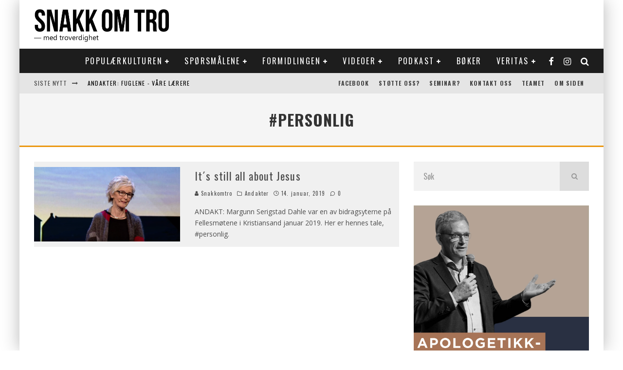

--- FILE ---
content_type: text/html; charset=UTF-8
request_url: https://snakkomtro.com/tag/personlig/
body_size: 30823
content:
<!DOCTYPE html>
<html lang="nb-NO">
<head>
	<meta charset="UTF-8">
			<meta name="viewport" content="width=device-width, height=device-height, initial-scale=1.0, minimum-scale=1.0">
	
	<link rel="profile" href="https://gmpg.org/xfn/11">
	<meta name='robots' content='index, follow, max-image-preview:large, max-snippet:-1, max-video-preview:-1' />

	<!-- This site is optimized with the Yoast SEO plugin v26.7 - https://yoast.com/wordpress/plugins/seo/ -->
	<title>#personlig Archives - SnakkOmTro</title>
	<link rel="canonical" href="https://snakkomtro.com/tag/personlig/" />
	<meta property="og:locale" content="nb_NO" />
	<meta property="og:type" content="article" />
	<meta property="og:title" content="#personlig Archives - SnakkOmTro" />
	<meta property="og:url" content="https://snakkomtro.com/tag/personlig/" />
	<meta property="og:site_name" content="SnakkOmTro" />
	<meta name="twitter:card" content="summary_large_image" />
	<script type="application/ld+json" class="yoast-schema-graph">{"@context":"https://schema.org","@graph":[{"@type":"CollectionPage","@id":"https://snakkomtro.com/tag/personlig/","url":"https://snakkomtro.com/tag/personlig/","name":"#personlig Archives - SnakkOmTro","isPartOf":{"@id":"https://snakkomtro.com/#website"},"primaryImageOfPage":{"@id":"https://snakkomtro.com/tag/personlig/#primaryimage"},"image":{"@id":"https://snakkomtro.com/tag/personlig/#primaryimage"},"thumbnailUrl":"https://snakkomtro.com/wp-content/uploads/2019/01/Skjermbilde-2019-01-14-02.44.32.png","breadcrumb":{"@id":"https://snakkomtro.com/tag/personlig/#breadcrumb"},"inLanguage":"nb-NO"},{"@type":"ImageObject","inLanguage":"nb-NO","@id":"https://snakkomtro.com/tag/personlig/#primaryimage","url":"https://snakkomtro.com/wp-content/uploads/2019/01/Skjermbilde-2019-01-14-02.44.32.png","contentUrl":"https://snakkomtro.com/wp-content/uploads/2019/01/Skjermbilde-2019-01-14-02.44.32.png","width":1548,"height":790,"caption":"#personlig"},{"@type":"BreadcrumbList","@id":"https://snakkomtro.com/tag/personlig/#breadcrumb","itemListElement":[{"@type":"ListItem","position":1,"name":"Hjem","item":"https://snakkomtro.com/"},{"@type":"ListItem","position":2,"name":"#personlig"}]},{"@type":"WebSite","@id":"https://snakkomtro.com/#website","url":"https://snakkomtro.com/","name":"SnakkOmTro","description":"En nettside drevet av Damaris Norge","potentialAction":[{"@type":"SearchAction","target":{"@type":"EntryPoint","urlTemplate":"https://snakkomtro.com/?s={search_term_string}"},"query-input":{"@type":"PropertyValueSpecification","valueRequired":true,"valueName":"search_term_string"}}],"inLanguage":"nb-NO"}]}</script>
	<!-- / Yoast SEO plugin. -->


<link rel='dns-prefetch' href='//fonts.googleapis.com' />
<link rel="alternate" type="application/rss+xml" title="SnakkOmTro &raquo; strøm" href="https://snakkomtro.com/feed/" />
<link rel="alternate" type="application/rss+xml" title="SnakkOmTro &raquo; kommentarstrøm" href="https://snakkomtro.com/comments/feed/" />
<link rel="alternate" type="application/rss+xml" title="SnakkOmTro &raquo; #personlig stikkord-strøm" href="https://snakkomtro.com/tag/personlig/feed/" />
		<!-- This site uses the Google Analytics by MonsterInsights plugin v9.2.2 - Using Analytics tracking - https://www.monsterinsights.com/ -->
							<script src="//www.googletagmanager.com/gtag/js?id=G-LEESV8T7T0"  data-cfasync="false" data-wpfc-render="false" type="text/javascript" async></script>
			<script data-cfasync="false" data-wpfc-render="false" type="text/javascript">
				var mi_version = '9.2.2';
				var mi_track_user = true;
				var mi_no_track_reason = '';
								var MonsterInsightsDefaultLocations = {"page_location":"https:\/\/snakkomtro.com\/tag\/personlig\/"};
				if ( typeof MonsterInsightsPrivacyGuardFilter === 'function' ) {
					var MonsterInsightsLocations = (typeof MonsterInsightsExcludeQuery === 'object') ? MonsterInsightsPrivacyGuardFilter( MonsterInsightsExcludeQuery ) : MonsterInsightsPrivacyGuardFilter( MonsterInsightsDefaultLocations );
				} else {
					var MonsterInsightsLocations = (typeof MonsterInsightsExcludeQuery === 'object') ? MonsterInsightsExcludeQuery : MonsterInsightsDefaultLocations;
				}

								var disableStrs = [
										'ga-disable-G-LEESV8T7T0',
									];

				/* Function to detect opted out users */
				function __gtagTrackerIsOptedOut() {
					for (var index = 0; index < disableStrs.length; index++) {
						if (document.cookie.indexOf(disableStrs[index] + '=true') > -1) {
							return true;
						}
					}

					return false;
				}

				/* Disable tracking if the opt-out cookie exists. */
				if (__gtagTrackerIsOptedOut()) {
					for (var index = 0; index < disableStrs.length; index++) {
						window[disableStrs[index]] = true;
					}
				}

				/* Opt-out function */
				function __gtagTrackerOptout() {
					for (var index = 0; index < disableStrs.length; index++) {
						document.cookie = disableStrs[index] + '=true; expires=Thu, 31 Dec 2099 23:59:59 UTC; path=/';
						window[disableStrs[index]] = true;
					}
				}

				if ('undefined' === typeof gaOptout) {
					function gaOptout() {
						__gtagTrackerOptout();
					}
				}
								window.dataLayer = window.dataLayer || [];

				window.MonsterInsightsDualTracker = {
					helpers: {},
					trackers: {},
				};
				if (mi_track_user) {
					function __gtagDataLayer() {
						dataLayer.push(arguments);
					}

					function __gtagTracker(type, name, parameters) {
						if (!parameters) {
							parameters = {};
						}

						if (parameters.send_to) {
							__gtagDataLayer.apply(null, arguments);
							return;
						}

						if (type === 'event') {
														parameters.send_to = monsterinsights_frontend.v4_id;
							var hookName = name;
							if (typeof parameters['event_category'] !== 'undefined') {
								hookName = parameters['event_category'] + ':' + name;
							}

							if (typeof MonsterInsightsDualTracker.trackers[hookName] !== 'undefined') {
								MonsterInsightsDualTracker.trackers[hookName](parameters);
							} else {
								__gtagDataLayer('event', name, parameters);
							}
							
						} else {
							__gtagDataLayer.apply(null, arguments);
						}
					}

					__gtagTracker('js', new Date());
					__gtagTracker('set', {
						'developer_id.dZGIzZG': true,
											});
					if ( MonsterInsightsLocations.page_location ) {
						__gtagTracker('set', MonsterInsightsLocations);
					}
										__gtagTracker('config', 'G-LEESV8T7T0', {"forceSSL":"true"} );
															window.gtag = __gtagTracker;										(function () {
						/* https://developers.google.com/analytics/devguides/collection/analyticsjs/ */
						/* ga and __gaTracker compatibility shim. */
						var noopfn = function () {
							return null;
						};
						var newtracker = function () {
							return new Tracker();
						};
						var Tracker = function () {
							return null;
						};
						var p = Tracker.prototype;
						p.get = noopfn;
						p.set = noopfn;
						p.send = function () {
							var args = Array.prototype.slice.call(arguments);
							args.unshift('send');
							__gaTracker.apply(null, args);
						};
						var __gaTracker = function () {
							var len = arguments.length;
							if (len === 0) {
								return;
							}
							var f = arguments[len - 1];
							if (typeof f !== 'object' || f === null || typeof f.hitCallback !== 'function') {
								if ('send' === arguments[0]) {
									var hitConverted, hitObject = false, action;
									if ('event' === arguments[1]) {
										if ('undefined' !== typeof arguments[3]) {
											hitObject = {
												'eventAction': arguments[3],
												'eventCategory': arguments[2],
												'eventLabel': arguments[4],
												'value': arguments[5] ? arguments[5] : 1,
											}
										}
									}
									if ('pageview' === arguments[1]) {
										if ('undefined' !== typeof arguments[2]) {
											hitObject = {
												'eventAction': 'page_view',
												'page_path': arguments[2],
											}
										}
									}
									if (typeof arguments[2] === 'object') {
										hitObject = arguments[2];
									}
									if (typeof arguments[5] === 'object') {
										Object.assign(hitObject, arguments[5]);
									}
									if ('undefined' !== typeof arguments[1].hitType) {
										hitObject = arguments[1];
										if ('pageview' === hitObject.hitType) {
											hitObject.eventAction = 'page_view';
										}
									}
									if (hitObject) {
										action = 'timing' === arguments[1].hitType ? 'timing_complete' : hitObject.eventAction;
										hitConverted = mapArgs(hitObject);
										__gtagTracker('event', action, hitConverted);
									}
								}
								return;
							}

							function mapArgs(args) {
								var arg, hit = {};
								var gaMap = {
									'eventCategory': 'event_category',
									'eventAction': 'event_action',
									'eventLabel': 'event_label',
									'eventValue': 'event_value',
									'nonInteraction': 'non_interaction',
									'timingCategory': 'event_category',
									'timingVar': 'name',
									'timingValue': 'value',
									'timingLabel': 'event_label',
									'page': 'page_path',
									'location': 'page_location',
									'title': 'page_title',
									'referrer' : 'page_referrer',
								};
								for (arg in args) {
																		if (!(!args.hasOwnProperty(arg) || !gaMap.hasOwnProperty(arg))) {
										hit[gaMap[arg]] = args[arg];
									} else {
										hit[arg] = args[arg];
									}
								}
								return hit;
							}

							try {
								f.hitCallback();
							} catch (ex) {
							}
						};
						__gaTracker.create = newtracker;
						__gaTracker.getByName = newtracker;
						__gaTracker.getAll = function () {
							return [];
						};
						__gaTracker.remove = noopfn;
						__gaTracker.loaded = true;
						window['__gaTracker'] = __gaTracker;
					})();
									} else {
										console.log("");
					(function () {
						function __gtagTracker() {
							return null;
						}

						window['__gtagTracker'] = __gtagTracker;
						window['gtag'] = __gtagTracker;
					})();
									}
			</script>
				<!-- / Google Analytics by MonsterInsights -->
		<style id='wp-img-auto-sizes-contain-inline-css' type='text/css'>
img:is([sizes=auto i],[sizes^="auto," i]){contain-intrinsic-size:3000px 1500px}
/*# sourceURL=wp-img-auto-sizes-contain-inline-css */
</style>
<style id='wp-emoji-styles-inline-css' type='text/css'>

	img.wp-smiley, img.emoji {
		display: inline !important;
		border: none !important;
		box-shadow: none !important;
		height: 1em !important;
		width: 1em !important;
		margin: 0 0.07em !important;
		vertical-align: -0.1em !important;
		background: none !important;
		padding: 0 !important;
	}
/*# sourceURL=wp-emoji-styles-inline-css */
</style>
<style id='wp-block-library-inline-css' type='text/css'>
:root{--wp-block-synced-color:#7a00df;--wp-block-synced-color--rgb:122,0,223;--wp-bound-block-color:var(--wp-block-synced-color);--wp-editor-canvas-background:#ddd;--wp-admin-theme-color:#007cba;--wp-admin-theme-color--rgb:0,124,186;--wp-admin-theme-color-darker-10:#006ba1;--wp-admin-theme-color-darker-10--rgb:0,107,160.5;--wp-admin-theme-color-darker-20:#005a87;--wp-admin-theme-color-darker-20--rgb:0,90,135;--wp-admin-border-width-focus:2px}@media (min-resolution:192dpi){:root{--wp-admin-border-width-focus:1.5px}}.wp-element-button{cursor:pointer}:root .has-very-light-gray-background-color{background-color:#eee}:root .has-very-dark-gray-background-color{background-color:#313131}:root .has-very-light-gray-color{color:#eee}:root .has-very-dark-gray-color{color:#313131}:root .has-vivid-green-cyan-to-vivid-cyan-blue-gradient-background{background:linear-gradient(135deg,#00d084,#0693e3)}:root .has-purple-crush-gradient-background{background:linear-gradient(135deg,#34e2e4,#4721fb 50%,#ab1dfe)}:root .has-hazy-dawn-gradient-background{background:linear-gradient(135deg,#faaca8,#dad0ec)}:root .has-subdued-olive-gradient-background{background:linear-gradient(135deg,#fafae1,#67a671)}:root .has-atomic-cream-gradient-background{background:linear-gradient(135deg,#fdd79a,#004a59)}:root .has-nightshade-gradient-background{background:linear-gradient(135deg,#330968,#31cdcf)}:root .has-midnight-gradient-background{background:linear-gradient(135deg,#020381,#2874fc)}:root{--wp--preset--font-size--normal:16px;--wp--preset--font-size--huge:42px}.has-regular-font-size{font-size:1em}.has-larger-font-size{font-size:2.625em}.has-normal-font-size{font-size:var(--wp--preset--font-size--normal)}.has-huge-font-size{font-size:var(--wp--preset--font-size--huge)}.has-text-align-center{text-align:center}.has-text-align-left{text-align:left}.has-text-align-right{text-align:right}.has-fit-text{white-space:nowrap!important}#end-resizable-editor-section{display:none}.aligncenter{clear:both}.items-justified-left{justify-content:flex-start}.items-justified-center{justify-content:center}.items-justified-right{justify-content:flex-end}.items-justified-space-between{justify-content:space-between}.screen-reader-text{border:0;clip-path:inset(50%);height:1px;margin:-1px;overflow:hidden;padding:0;position:absolute;width:1px;word-wrap:normal!important}.screen-reader-text:focus{background-color:#ddd;clip-path:none;color:#444;display:block;font-size:1em;height:auto;left:5px;line-height:normal;padding:15px 23px 14px;text-decoration:none;top:5px;width:auto;z-index:100000}html :where(.has-border-color){border-style:solid}html :where([style*=border-top-color]){border-top-style:solid}html :where([style*=border-right-color]){border-right-style:solid}html :where([style*=border-bottom-color]){border-bottom-style:solid}html :where([style*=border-left-color]){border-left-style:solid}html :where([style*=border-width]){border-style:solid}html :where([style*=border-top-width]){border-top-style:solid}html :where([style*=border-right-width]){border-right-style:solid}html :where([style*=border-bottom-width]){border-bottom-style:solid}html :where([style*=border-left-width]){border-left-style:solid}html :where(img[class*=wp-image-]){height:auto;max-width:100%}:where(figure){margin:0 0 1em}html :where(.is-position-sticky){--wp-admin--admin-bar--position-offset:var(--wp-admin--admin-bar--height,0px)}@media screen and (max-width:600px){html :where(.is-position-sticky){--wp-admin--admin-bar--position-offset:0px}}

/*# sourceURL=wp-block-library-inline-css */
</style><style id='wp-block-image-inline-css' type='text/css'>
.wp-block-image>a,.wp-block-image>figure>a{display:inline-block}.wp-block-image img{box-sizing:border-box;height:auto;max-width:100%;vertical-align:bottom}@media not (prefers-reduced-motion){.wp-block-image img.hide{visibility:hidden}.wp-block-image img.show{animation:show-content-image .4s}}.wp-block-image[style*=border-radius] img,.wp-block-image[style*=border-radius]>a{border-radius:inherit}.wp-block-image.has-custom-border img{box-sizing:border-box}.wp-block-image.aligncenter{text-align:center}.wp-block-image.alignfull>a,.wp-block-image.alignwide>a{width:100%}.wp-block-image.alignfull img,.wp-block-image.alignwide img{height:auto;width:100%}.wp-block-image .aligncenter,.wp-block-image .alignleft,.wp-block-image .alignright,.wp-block-image.aligncenter,.wp-block-image.alignleft,.wp-block-image.alignright{display:table}.wp-block-image .aligncenter>figcaption,.wp-block-image .alignleft>figcaption,.wp-block-image .alignright>figcaption,.wp-block-image.aligncenter>figcaption,.wp-block-image.alignleft>figcaption,.wp-block-image.alignright>figcaption{caption-side:bottom;display:table-caption}.wp-block-image .alignleft{float:left;margin:.5em 1em .5em 0}.wp-block-image .alignright{float:right;margin:.5em 0 .5em 1em}.wp-block-image .aligncenter{margin-left:auto;margin-right:auto}.wp-block-image :where(figcaption){margin-bottom:1em;margin-top:.5em}.wp-block-image.is-style-circle-mask img{border-radius:9999px}@supports ((-webkit-mask-image:none) or (mask-image:none)) or (-webkit-mask-image:none){.wp-block-image.is-style-circle-mask img{border-radius:0;-webkit-mask-image:url('data:image/svg+xml;utf8,<svg viewBox="0 0 100 100" xmlns="http://www.w3.org/2000/svg"><circle cx="50" cy="50" r="50"/></svg>');mask-image:url('data:image/svg+xml;utf8,<svg viewBox="0 0 100 100" xmlns="http://www.w3.org/2000/svg"><circle cx="50" cy="50" r="50"/></svg>');mask-mode:alpha;-webkit-mask-position:center;mask-position:center;-webkit-mask-repeat:no-repeat;mask-repeat:no-repeat;-webkit-mask-size:contain;mask-size:contain}}:root :where(.wp-block-image.is-style-rounded img,.wp-block-image .is-style-rounded img){border-radius:9999px}.wp-block-image figure{margin:0}.wp-lightbox-container{display:flex;flex-direction:column;position:relative}.wp-lightbox-container img{cursor:zoom-in}.wp-lightbox-container img:hover+button{opacity:1}.wp-lightbox-container button{align-items:center;backdrop-filter:blur(16px) saturate(180%);background-color:#5a5a5a40;border:none;border-radius:4px;cursor:zoom-in;display:flex;height:20px;justify-content:center;opacity:0;padding:0;position:absolute;right:16px;text-align:center;top:16px;width:20px;z-index:100}@media not (prefers-reduced-motion){.wp-lightbox-container button{transition:opacity .2s ease}}.wp-lightbox-container button:focus-visible{outline:3px auto #5a5a5a40;outline:3px auto -webkit-focus-ring-color;outline-offset:3px}.wp-lightbox-container button:hover{cursor:pointer;opacity:1}.wp-lightbox-container button:focus{opacity:1}.wp-lightbox-container button:focus,.wp-lightbox-container button:hover,.wp-lightbox-container button:not(:hover):not(:active):not(.has-background){background-color:#5a5a5a40;border:none}.wp-lightbox-overlay{box-sizing:border-box;cursor:zoom-out;height:100vh;left:0;overflow:hidden;position:fixed;top:0;visibility:hidden;width:100%;z-index:100000}.wp-lightbox-overlay .close-button{align-items:center;cursor:pointer;display:flex;justify-content:center;min-height:40px;min-width:40px;padding:0;position:absolute;right:calc(env(safe-area-inset-right) + 16px);top:calc(env(safe-area-inset-top) + 16px);z-index:5000000}.wp-lightbox-overlay .close-button:focus,.wp-lightbox-overlay .close-button:hover,.wp-lightbox-overlay .close-button:not(:hover):not(:active):not(.has-background){background:none;border:none}.wp-lightbox-overlay .lightbox-image-container{height:var(--wp--lightbox-container-height);left:50%;overflow:hidden;position:absolute;top:50%;transform:translate(-50%,-50%);transform-origin:top left;width:var(--wp--lightbox-container-width);z-index:9999999999}.wp-lightbox-overlay .wp-block-image{align-items:center;box-sizing:border-box;display:flex;height:100%;justify-content:center;margin:0;position:relative;transform-origin:0 0;width:100%;z-index:3000000}.wp-lightbox-overlay .wp-block-image img{height:var(--wp--lightbox-image-height);min-height:var(--wp--lightbox-image-height);min-width:var(--wp--lightbox-image-width);width:var(--wp--lightbox-image-width)}.wp-lightbox-overlay .wp-block-image figcaption{display:none}.wp-lightbox-overlay button{background:none;border:none}.wp-lightbox-overlay .scrim{background-color:#fff;height:100%;opacity:.9;position:absolute;width:100%;z-index:2000000}.wp-lightbox-overlay.active{visibility:visible}@media not (prefers-reduced-motion){.wp-lightbox-overlay.active{animation:turn-on-visibility .25s both}.wp-lightbox-overlay.active img{animation:turn-on-visibility .35s both}.wp-lightbox-overlay.show-closing-animation:not(.active){animation:turn-off-visibility .35s both}.wp-lightbox-overlay.show-closing-animation:not(.active) img{animation:turn-off-visibility .25s both}.wp-lightbox-overlay.zoom.active{animation:none;opacity:1;visibility:visible}.wp-lightbox-overlay.zoom.active .lightbox-image-container{animation:lightbox-zoom-in .4s}.wp-lightbox-overlay.zoom.active .lightbox-image-container img{animation:none}.wp-lightbox-overlay.zoom.active .scrim{animation:turn-on-visibility .4s forwards}.wp-lightbox-overlay.zoom.show-closing-animation:not(.active){animation:none}.wp-lightbox-overlay.zoom.show-closing-animation:not(.active) .lightbox-image-container{animation:lightbox-zoom-out .4s}.wp-lightbox-overlay.zoom.show-closing-animation:not(.active) .lightbox-image-container img{animation:none}.wp-lightbox-overlay.zoom.show-closing-animation:not(.active) .scrim{animation:turn-off-visibility .4s forwards}}@keyframes show-content-image{0%{visibility:hidden}99%{visibility:hidden}to{visibility:visible}}@keyframes turn-on-visibility{0%{opacity:0}to{opacity:1}}@keyframes turn-off-visibility{0%{opacity:1;visibility:visible}99%{opacity:0;visibility:visible}to{opacity:0;visibility:hidden}}@keyframes lightbox-zoom-in{0%{transform:translate(calc((-100vw + var(--wp--lightbox-scrollbar-width))/2 + var(--wp--lightbox-initial-left-position)),calc(-50vh + var(--wp--lightbox-initial-top-position))) scale(var(--wp--lightbox-scale))}to{transform:translate(-50%,-50%) scale(1)}}@keyframes lightbox-zoom-out{0%{transform:translate(-50%,-50%) scale(1);visibility:visible}99%{visibility:visible}to{transform:translate(calc((-100vw + var(--wp--lightbox-scrollbar-width))/2 + var(--wp--lightbox-initial-left-position)),calc(-50vh + var(--wp--lightbox-initial-top-position))) scale(var(--wp--lightbox-scale));visibility:hidden}}
/*# sourceURL=https://snakkomtro.com/wp-includes/blocks/image/style.min.css */
</style>
<style id='global-styles-inline-css' type='text/css'>
:root{--wp--preset--aspect-ratio--square: 1;--wp--preset--aspect-ratio--4-3: 4/3;--wp--preset--aspect-ratio--3-4: 3/4;--wp--preset--aspect-ratio--3-2: 3/2;--wp--preset--aspect-ratio--2-3: 2/3;--wp--preset--aspect-ratio--16-9: 16/9;--wp--preset--aspect-ratio--9-16: 9/16;--wp--preset--color--black: #000000;--wp--preset--color--cyan-bluish-gray: #abb8c3;--wp--preset--color--white: #ffffff;--wp--preset--color--pale-pink: #f78da7;--wp--preset--color--vivid-red: #cf2e2e;--wp--preset--color--luminous-vivid-orange: #ff6900;--wp--preset--color--luminous-vivid-amber: #fcb900;--wp--preset--color--light-green-cyan: #7bdcb5;--wp--preset--color--vivid-green-cyan: #00d084;--wp--preset--color--pale-cyan-blue: #8ed1fc;--wp--preset--color--vivid-cyan-blue: #0693e3;--wp--preset--color--vivid-purple: #9b51e0;--wp--preset--gradient--vivid-cyan-blue-to-vivid-purple: linear-gradient(135deg,rgb(6,147,227) 0%,rgb(155,81,224) 100%);--wp--preset--gradient--light-green-cyan-to-vivid-green-cyan: linear-gradient(135deg,rgb(122,220,180) 0%,rgb(0,208,130) 100%);--wp--preset--gradient--luminous-vivid-amber-to-luminous-vivid-orange: linear-gradient(135deg,rgb(252,185,0) 0%,rgb(255,105,0) 100%);--wp--preset--gradient--luminous-vivid-orange-to-vivid-red: linear-gradient(135deg,rgb(255,105,0) 0%,rgb(207,46,46) 100%);--wp--preset--gradient--very-light-gray-to-cyan-bluish-gray: linear-gradient(135deg,rgb(238,238,238) 0%,rgb(169,184,195) 100%);--wp--preset--gradient--cool-to-warm-spectrum: linear-gradient(135deg,rgb(74,234,220) 0%,rgb(151,120,209) 20%,rgb(207,42,186) 40%,rgb(238,44,130) 60%,rgb(251,105,98) 80%,rgb(254,248,76) 100%);--wp--preset--gradient--blush-light-purple: linear-gradient(135deg,rgb(255,206,236) 0%,rgb(152,150,240) 100%);--wp--preset--gradient--blush-bordeaux: linear-gradient(135deg,rgb(254,205,165) 0%,rgb(254,45,45) 50%,rgb(107,0,62) 100%);--wp--preset--gradient--luminous-dusk: linear-gradient(135deg,rgb(255,203,112) 0%,rgb(199,81,192) 50%,rgb(65,88,208) 100%);--wp--preset--gradient--pale-ocean: linear-gradient(135deg,rgb(255,245,203) 0%,rgb(182,227,212) 50%,rgb(51,167,181) 100%);--wp--preset--gradient--electric-grass: linear-gradient(135deg,rgb(202,248,128) 0%,rgb(113,206,126) 100%);--wp--preset--gradient--midnight: linear-gradient(135deg,rgb(2,3,129) 0%,rgb(40,116,252) 100%);--wp--preset--font-size--small: 13px;--wp--preset--font-size--medium: 20px;--wp--preset--font-size--large: 36px;--wp--preset--font-size--x-large: 42px;--wp--preset--spacing--20: 0.44rem;--wp--preset--spacing--30: 0.67rem;--wp--preset--spacing--40: 1rem;--wp--preset--spacing--50: 1.5rem;--wp--preset--spacing--60: 2.25rem;--wp--preset--spacing--70: 3.38rem;--wp--preset--spacing--80: 5.06rem;--wp--preset--shadow--natural: 6px 6px 9px rgba(0, 0, 0, 0.2);--wp--preset--shadow--deep: 12px 12px 50px rgba(0, 0, 0, 0.4);--wp--preset--shadow--sharp: 6px 6px 0px rgba(0, 0, 0, 0.2);--wp--preset--shadow--outlined: 6px 6px 0px -3px rgb(255, 255, 255), 6px 6px rgb(0, 0, 0);--wp--preset--shadow--crisp: 6px 6px 0px rgb(0, 0, 0);}:where(.is-layout-flex){gap: 0.5em;}:where(.is-layout-grid){gap: 0.5em;}body .is-layout-flex{display: flex;}.is-layout-flex{flex-wrap: wrap;align-items: center;}.is-layout-flex > :is(*, div){margin: 0;}body .is-layout-grid{display: grid;}.is-layout-grid > :is(*, div){margin: 0;}:where(.wp-block-columns.is-layout-flex){gap: 2em;}:where(.wp-block-columns.is-layout-grid){gap: 2em;}:where(.wp-block-post-template.is-layout-flex){gap: 1.25em;}:where(.wp-block-post-template.is-layout-grid){gap: 1.25em;}.has-black-color{color: var(--wp--preset--color--black) !important;}.has-cyan-bluish-gray-color{color: var(--wp--preset--color--cyan-bluish-gray) !important;}.has-white-color{color: var(--wp--preset--color--white) !important;}.has-pale-pink-color{color: var(--wp--preset--color--pale-pink) !important;}.has-vivid-red-color{color: var(--wp--preset--color--vivid-red) !important;}.has-luminous-vivid-orange-color{color: var(--wp--preset--color--luminous-vivid-orange) !important;}.has-luminous-vivid-amber-color{color: var(--wp--preset--color--luminous-vivid-amber) !important;}.has-light-green-cyan-color{color: var(--wp--preset--color--light-green-cyan) !important;}.has-vivid-green-cyan-color{color: var(--wp--preset--color--vivid-green-cyan) !important;}.has-pale-cyan-blue-color{color: var(--wp--preset--color--pale-cyan-blue) !important;}.has-vivid-cyan-blue-color{color: var(--wp--preset--color--vivid-cyan-blue) !important;}.has-vivid-purple-color{color: var(--wp--preset--color--vivid-purple) !important;}.has-black-background-color{background-color: var(--wp--preset--color--black) !important;}.has-cyan-bluish-gray-background-color{background-color: var(--wp--preset--color--cyan-bluish-gray) !important;}.has-white-background-color{background-color: var(--wp--preset--color--white) !important;}.has-pale-pink-background-color{background-color: var(--wp--preset--color--pale-pink) !important;}.has-vivid-red-background-color{background-color: var(--wp--preset--color--vivid-red) !important;}.has-luminous-vivid-orange-background-color{background-color: var(--wp--preset--color--luminous-vivid-orange) !important;}.has-luminous-vivid-amber-background-color{background-color: var(--wp--preset--color--luminous-vivid-amber) !important;}.has-light-green-cyan-background-color{background-color: var(--wp--preset--color--light-green-cyan) !important;}.has-vivid-green-cyan-background-color{background-color: var(--wp--preset--color--vivid-green-cyan) !important;}.has-pale-cyan-blue-background-color{background-color: var(--wp--preset--color--pale-cyan-blue) !important;}.has-vivid-cyan-blue-background-color{background-color: var(--wp--preset--color--vivid-cyan-blue) !important;}.has-vivid-purple-background-color{background-color: var(--wp--preset--color--vivid-purple) !important;}.has-black-border-color{border-color: var(--wp--preset--color--black) !important;}.has-cyan-bluish-gray-border-color{border-color: var(--wp--preset--color--cyan-bluish-gray) !important;}.has-white-border-color{border-color: var(--wp--preset--color--white) !important;}.has-pale-pink-border-color{border-color: var(--wp--preset--color--pale-pink) !important;}.has-vivid-red-border-color{border-color: var(--wp--preset--color--vivid-red) !important;}.has-luminous-vivid-orange-border-color{border-color: var(--wp--preset--color--luminous-vivid-orange) !important;}.has-luminous-vivid-amber-border-color{border-color: var(--wp--preset--color--luminous-vivid-amber) !important;}.has-light-green-cyan-border-color{border-color: var(--wp--preset--color--light-green-cyan) !important;}.has-vivid-green-cyan-border-color{border-color: var(--wp--preset--color--vivid-green-cyan) !important;}.has-pale-cyan-blue-border-color{border-color: var(--wp--preset--color--pale-cyan-blue) !important;}.has-vivid-cyan-blue-border-color{border-color: var(--wp--preset--color--vivid-cyan-blue) !important;}.has-vivid-purple-border-color{border-color: var(--wp--preset--color--vivid-purple) !important;}.has-vivid-cyan-blue-to-vivid-purple-gradient-background{background: var(--wp--preset--gradient--vivid-cyan-blue-to-vivid-purple) !important;}.has-light-green-cyan-to-vivid-green-cyan-gradient-background{background: var(--wp--preset--gradient--light-green-cyan-to-vivid-green-cyan) !important;}.has-luminous-vivid-amber-to-luminous-vivid-orange-gradient-background{background: var(--wp--preset--gradient--luminous-vivid-amber-to-luminous-vivid-orange) !important;}.has-luminous-vivid-orange-to-vivid-red-gradient-background{background: var(--wp--preset--gradient--luminous-vivid-orange-to-vivid-red) !important;}.has-very-light-gray-to-cyan-bluish-gray-gradient-background{background: var(--wp--preset--gradient--very-light-gray-to-cyan-bluish-gray) !important;}.has-cool-to-warm-spectrum-gradient-background{background: var(--wp--preset--gradient--cool-to-warm-spectrum) !important;}.has-blush-light-purple-gradient-background{background: var(--wp--preset--gradient--blush-light-purple) !important;}.has-blush-bordeaux-gradient-background{background: var(--wp--preset--gradient--blush-bordeaux) !important;}.has-luminous-dusk-gradient-background{background: var(--wp--preset--gradient--luminous-dusk) !important;}.has-pale-ocean-gradient-background{background: var(--wp--preset--gradient--pale-ocean) !important;}.has-electric-grass-gradient-background{background: var(--wp--preset--gradient--electric-grass) !important;}.has-midnight-gradient-background{background: var(--wp--preset--gradient--midnight) !important;}.has-small-font-size{font-size: var(--wp--preset--font-size--small) !important;}.has-medium-font-size{font-size: var(--wp--preset--font-size--medium) !important;}.has-large-font-size{font-size: var(--wp--preset--font-size--large) !important;}.has-x-large-font-size{font-size: var(--wp--preset--font-size--x-large) !important;}
/*# sourceURL=global-styles-inline-css */
</style>

<style id='classic-theme-styles-inline-css' type='text/css'>
/*! This file is auto-generated */
.wp-block-button__link{color:#fff;background-color:#32373c;border-radius:9999px;box-shadow:none;text-decoration:none;padding:calc(.667em + 2px) calc(1.333em + 2px);font-size:1.125em}.wp-block-file__button{background:#32373c;color:#fff;text-decoration:none}
/*# sourceURL=/wp-includes/css/classic-themes.min.css */
</style>
<link rel='stylesheet' id='mpp_gutenberg-css' href='https://snakkomtro.com/wp-content/plugins/profile-builder/add-ons-free/user-profile-picture/dist/blocks.style.build.css?ver=2.6.0' type='text/css' media='all' />
<link rel='stylesheet' id='contact-form-7-css' href='https://snakkomtro.com/wp-content/plugins/contact-form-7/includes/css/styles.css?ver=6.1.4' type='text/css' media='all' />
<link rel='stylesheet' id='lets-review-api-css' href='https://snakkomtro.com/wp-content/plugins/lets-review/assets/css/style-api.min.css?ver=3.3.6' type='text/css' media='all' />
<link rel='stylesheet' id='tptn-style-left-thumbs-css' href='https://snakkomtro.com/wp-content/plugins/top-10/css/left-thumbs.min.css?ver=4.1.1' type='text/css' media='all' />
<style id='tptn-style-left-thumbs-inline-css' type='text/css'>

			.tptn-left-thumbs a {
				width: 65px;
				height: 65px;
				text-decoration: none;
			}
			.tptn-left-thumbs img {
				width: 65px;
				max-height: 65px;
				margin: auto;
			}
			.tptn-left-thumbs .tptn_title {
				width: 100%;
			}
			
/*# sourceURL=tptn-style-left-thumbs-inline-css */
</style>
<link rel='stylesheet' id='valenti-fonts-css' href='https://fonts.googleapis.com/css?family=Oswald%3A400%2C700%7COpen+Sans%3A400%2C700&#038;display=swap' type='text/css' media='all' />
<link rel='stylesheet' id='swipebox-css' href='https://snakkomtro.com/wp-content/themes/nyvalenti/assets/css/swipebox.min.css?ver=1.4.4.1' type='text/css' media='all' />
<link rel='stylesheet' id='valenti-style-css' href='https://snakkomtro.com/wp-content/themes/nyvalenti/assets/css/style.min.css?ver=5.6.3.9' type='text/css' media='all' />
<style id='valenti-style-inline-css' type='text/css'>
.secondary-menu-wrap .cb-breaking-news ul li a { color:#000000; }body{ color:#808080}.entry-content h1, .entry-content h2, .entry-content h3, .entry-content h4, .entry-content h5, .entry-content h6{ color:#333333}.link-color-wrap a, .block-wrap-code .block a{ color:#3aa0ff}.link-color-wrap a:hover, .block-wrap-code .block a:hover{ color:#1a75ca}body{font-family:'Open Sans',sans-serif;font-size:14px;font-weight:400;line-height:1.666;text-transform:none;}.excerpt{font-family:'Open Sans',sans-serif;font-size:14px;font-weight:400;line-height:1.666;text-transform:none;}.preview-thumbnail .title, .preview-review .title{font-family:'Oswald',sans-serif;font-size:14px;font-weight:700;line-height:1.3;text-transform:none;}.byline{font-family:'Oswald',sans-serif;font-size:11px;font-weight:400;letter-spacing:0.1em;line-height:1.3;text-transform:none;}.hero-meta .byline{font-family:'Oswald',sans-serif;font-size:11px;font-weight:400;letter-spacing:0.05em;line-height:1.3;text-transform:none;}.tipi-button{font-family:'Oswald',sans-serif;font-size:14px;font-weight:700;letter-spacing:0.1em;text-transform:uppercase;}.secondary-menu-wrap, .secondary-menu-wrap .sub-menu a:not(.tipi-button){font-family:'Oswald',sans-serif;font-size:14px;font-weight:700;letter-spacing:0.1em;line-height:1;text-transform:uppercase;}.footer-menu{font-family:'Oswald',sans-serif;font-size:12px;font-weight:400;line-height:1;text-transform:none;}.site-footer .textwidget{font-family:'Open Sans',sans-serif;font-size:14px;font-weight:400;line-height:1.666;text-transform:none;}.copyright{font-family:'Open Sans',sans-serif;font-size:12px;font-weight:400;line-height:1;text-transform:none;}.preview-slider.title-s .title{font-family:'Oswald',sans-serif;font-size:14px;font-weight:700;letter-spacing:0.04em;line-height:1.4;text-transform:uppercase;}.preview-slider.title-m .title{font-family:'Oswald',sans-serif;font-size:14px;font-weight:700;letter-spacing:0.04em;line-height:1.4;text-transform:uppercase;}.preview-slider.title-l .title{font-family:'Oswald',sans-serif;font-size:14px;font-weight:700;letter-spacing:0.04em;line-height:1.4;text-transform:uppercase;}.preview-slider.title-xl .title{font-family:'Oswald',sans-serif;font-size:14px;font-weight:700;letter-spacing:0.04em;line-height:1.4;text-transform:uppercase;}.preview-grid.title-xs .title{font-family:'Oswald',sans-serif;font-size:14px;font-weight:700;letter-spacing:0.04em;line-height:1.4;text-transform:uppercase;}.preview-grid.title-s .title{font-family:'Oswald',sans-serif;font-size:14px;font-weight:700;letter-spacing:0.04em;line-height:1.4;text-transform:uppercase;}.preview-grid.title-m .title{font-family:'Oswald',sans-serif;font-size:14px;font-weight:700;letter-spacing:0.04em;line-height:1.4;text-transform:uppercase;}.preview-grid.title-l .title{font-family:'Oswald',sans-serif;font-size:14px;font-weight:700;letter-spacing:0.04em;line-height:1.4;text-transform:uppercase;}.preview-classic .title{font-family:'Oswald',sans-serif;font-size:14px;font-weight:400;letter-spacing:0.05em;line-height:1.3;text-transform:none;}.preview-2 .title{font-family:'Oswald',sans-serif;font-size:14px;font-weight:400;letter-spacing:0.05em;line-height:1.3;text-transform:none;}.entry-content blockquote, .entry-content blockquote p{font-family:'Oswald',sans-serif;font-size:18px;font-weight:400;line-height:1.5;text-transform:none;}.hero-wrap .caption, .gallery-block__wrap .caption, figcaption{font-family:'Open Sans',sans-serif;font-size:10px;font-weight:400;line-height:1.2;text-transform:none;}.main-navigation .horizontal-menu > li > a{font-family:'Oswald',sans-serif;font-size:14px;font-weight:400;letter-spacing:0.15em;line-height:1;text-transform:uppercase;}.sub-menu a:not(.tipi-button){font-family:'Oswald',sans-serif;font-size:14px;font-weight:400;letter-spacing:0.13em;line-height:1.6;text-transform:uppercase;}.hero-meta.tipi-s-typo .title{font-family:'Oswald',sans-serif;font-size:18px;font-weight:700;line-height:1.3;text-transform:none;}.hero-meta.tipi-m-typo .title{font-family:'Oswald',sans-serif;font-size:18px;font-weight:700;line-height:1.3;text-transform:uppercase;}.hero-meta.tipi-l-typo .title{font-family:'Oswald',sans-serif;font-size:18px;font-weight:700;line-height:1.3;text-transform:uppercase;}.entry-content h2{font-family:'Oswald',sans-serif;font-size:18px;font-weight:700;letter-spacing:0.1em;line-height:1.3;text-transform:uppercase;}.entry-content h3{font-family:'Oswald',sans-serif;font-size:14px;font-weight:700;letter-spacing:0.1em;line-height:1.3;text-transform:uppercase;}.entry-content h4{font-family:'Oswald',sans-serif;font-size:14px;font-weight:700;letter-spacing:0.1em;line-height:1.3;text-transform:uppercase;}.entry-content h5{font-family:'Oswald',sans-serif;font-size:14px;font-weight:700;letter-spacing:0.1em;line-height:1.3;text-transform:uppercase;}.widget-title{font-family:'Oswald',sans-serif;font-size:14px;font-weight:700;letter-spacing:0.1em;line-height:1.3;text-transform:uppercase;}.block-title-wrap .title{font-family:'Oswald',sans-serif;font-size:16px;font-weight:700;letter-spacing:0.16em;line-height:1.8;text-transform:uppercase;}.block-subtitle{font-family:'Open Sans',sans-serif;font-size:15px;font-weight:700;letter-spacing:0.1em;line-height:1.3;text-transform:none;}.preview-classic { padding-bottom: 30px; }.block-wrap-classic .block ~ .block { padding-top: 30px; }.preview-thumbnail { padding-bottom: 20px; }.valenti-widget .preview-thumbnail { padding-bottom: 15px; }.block-title-inner{ border-bottom:3px solid #161616;}.site-footer > .bg-area{ border-top:20px solid #333333;}.footer-widget-wrap{ border-right:1px solid #333333;}.split-1:not(.preview-thumbnail) .mask {
		-webkit-flex: 0 0 40%;
		-ms-flex: 0 0 40%;
		flex: 0 0 40%;
		width: 40%;
	}.footer-lower {
		padding-top: 30px;
		padding-bottom: 30px;
	}.footer-widget-wrap {
		padding-top: 45px;
		padding-bottom: 45px;
	}.main-menu > li > a {
		padding-top: 17px;
		padding-bottom: 17px;
	}.main-navigation .main-nav-wrap > .menu-icons a{padding-left:10px;}.main-navigation .main-nav-wrap > .menu-icons a{padding-right:10px;}.main-navigation .main-nav-wrap > .menu-icons {margin-right:-10px;}.main-navigation .main-nav-wrap .menu-icons > li > a {font-size:18px;}.secondary-menu-wrap .menu-icons a{padding-left:10px;}.secondary-menu-wrap .menu-icons a{padding-right:10px;}.secondary-menu-wrap .menu-icons {margin-right:-10px;}.secondary-menu-wrap .menu-icons > li > a {font-size:16px;}.accent--color, .bbp-submit-wrapper button, .bbp-submit-wrapper button:visited, .buddypress .cb-cat-header .title a, .woocommerce .star-rating:before, .woocommerce-page .star-rating:before, .woocommerce .star-rating span, .woocommerce-page .star-rating span, .woocommerce .stars a {
		color:#eb9812;
	}.bbp-submit-wrapper button, #buddypress button:hover, #buddypress a.button:hover, #buddypress a.button:focus, #buddypress input[type=submit]:hover, #buddypress input[type=button]:hover, #buddypress input[type=reset]:hover, #buddypress ul.button-nav li a:hover, #buddypress ul.button-nav li.current a, #buddypress div.generic-button a:hover, #buddypress .comment-reply-link:hover, #buddypress .activity-list li.load-more:hover, #buddypress #groups-list .generic-button a:hover {
		border-color: #eb9812;
	}.sidebar-widget .widget-title, .cb-cat-header, .site-footer .footer-widget-area .widget-title span, #wp-calendar caption, #buddypress #members-list .cb-member-list-box .item .item-title, #buddypress div.item-list-tabs ul li.selected, #buddypress div.item-list-tabs ul li.current, #buddypress .item-list-tabs ul li:hover, .woocommerce div.product .woocommerce-tabs ul.tabs li.active,
	.author-page-box {
		border-bottom-color: #eb9812 ;
	}.cb-highlight, #buddypress button:hover, #buddypress a.button:hover, #buddypress a.button:focus, #buddypress input[type=submit]:hover, #buddypress input[type=button]:hover, #buddypress input[type=reset]:hover, #buddypress ul.button-nav li a:hover, #buddypress ul.button-nav li.current a, #buddypress div.generic-button a:hover, #buddypress .comment-reply-link:hover, #buddypress .activity-list li.load-more:hover, #buddypress #groups-list .generic-button a:hover {
		background-color: #eb9812;
	}.font-b { font-family: 'Open Sans',sans-serif; }h1, h2, h3, h4, h5, h6, .font-h, #bbp-user-navigation, .product_meta, .price, .woocommerce-review-link, .cart_item, .cart-collaterals .cart_totals th { font-family: 'Oswald',sans-serif }.site-mob-header:not(.site-mob-header-11) .header-padding .logo-main-wrap, .site-mob-header:not(.site-mob-header-11) .header-padding .icons-wrap a, .site-mob-header-11 .header-padding {
		padding-top: 15px;
		padding-bottom: 15px;
	}.site-header .header-padding {
		padding-top: 10px;
		padding-bottom: 10px;
	}.site-footer .bg-area{background-color: #1c1d1e;}.site-footer .background{background-position: center center;}.site-footer,.site-footer a{color: #e5e5e5;}.footer-widget-area{background-color: #272727;}.footer-widget-area{background-position: center center;}.footer-widget-area,.footer-widget-area a{color: #e5e5e5;}.grid-spacing { border-top-width: 3px; }.preview-slider.tile-overlay--1:after, .preview-slider.tile-overlay--2 .meta:after { opacity: 0.25; }.preview-grid.tile-overlay--1:after, .preview-grid.tile-overlay--2 .meta:after { opacity: 0.2; }.main-navigation-border { border-bottom-color: #161616; }@media only screen and (min-width: 481px) {.slider-spacing { margin-right: 3px;}.block-wrap-slider .slider { padding-top: 3px;}.grid-spacing { border-right-width: 3px; }.block-wrap-grid:not(.block-wrap-81) .block { width: calc( 100% + 3px ); }}@media only screen and (min-width: 768px) {.grid-spacing { border-right-width: 3px; }.block-wrap-55 .slide { margin-right: 3px!important; }.block-wrap-grid:not(.block-wrap-81) .block { width: calc( 100% + 3px ); }.preview-slider.tile-overlay--1:hover:after, .preview-slider.tile-overlay--2.tile-overlay--gradient:hover:after, .preview-slider.tile-overlay--2:hover .meta:after { opacity: 0.75 ; }.preview-grid.tile-overlay--1:hover:after, .preview-grid.tile-overlay--2.tile-overlay--gradient:hover:after, .preview-grid.tile-overlay--2:hover .meta:after { opacity: 0.3 ; }}@media only screen and (min-width: 1020px) {body{font-size:16px;}.hero-meta .byline{font-size:14px;}.tipi-button{font-size:12px;}.secondary-menu-wrap, .secondary-menu-wrap .sub-menu a:not(.tipi-button){font-size:12px;}.site-footer .textwidget{font-size:16px;}.preview-slider.title-s .title{font-size:16px;}.preview-slider.title-m .title{font-size:20px;}.preview-slider.title-l .title{font-size:30px;}.preview-slider.title-xl .title{font-size:40px;}.preview-grid.title-xs .title{font-size:16px;}.preview-grid.title-s .title{font-size:20px;}.preview-grid.title-m .title{font-size:32px;}.preview-grid.title-l .title{font-size:38px;}.preview-classic .title{font-size:22px;}.preview-2 .title{font-size:26px;}.entry-content blockquote, .entry-content blockquote p{font-size:26px;}.main-navigation .horizontal-menu > li > a{font-size:16px;}.hero-meta.tipi-s-typo .title{font-size:28px;}.hero-meta.tipi-m-typo .title{font-size:40px;}.hero-meta.tipi-l-typo .title{font-size:50px;}.entry-content h2{font-size:30px;}.entry-content h3{font-size:24px;}.entry-content h4{font-size:20px;}.entry-content h5{font-size:18px;}.widget-title{font-size:20px;}.block-title-wrap .title{font-size:22px;}}@media only screen and (min-width: 1200px) {.site {background-color:#ffffff;}}body { font-size: 16px; }

body { color: #111;}

#cb-full-width-featured .cb-entry-header .cb-title-fi .cb-byline, #cb-full-background-featured .cb-entry-header .cb-title-fi .cb-byline, #cb-parallax-featured .cb-entry-header .cb-title-fi .cb-byline { display : block; }

h4{
font-size: 21px;
color: #703788;
font-weight:normal; 
font-style: italic;
}

#cb-nav-bar #cb-main-menu .main-nav .cb-has-children > a:after { content: ''; }

/*# sourceURL=valenti-style-inline-css */
</style>
<link rel='stylesheet' id='login-with-ajax-css' href='https://snakkomtro.com/wp-content/themes/nyvalenti/plugins/login-with-ajax/widget.css?ver=4.5.1' type='text/css' media='all' />
<link rel='stylesheet' id='wppb_stylesheet-css' href='https://snakkomtro.com/wp-content/plugins/profile-builder/assets/css/style-front-end.css?ver=3.15.2' type='text/css' media='all' />
<script type="text/javascript" src="https://snakkomtro.com/wp-content/plugins/google-analytics-premium/assets/js/frontend-gtag.min.js?ver=9.2.2" id="monsterinsights-frontend-script-js" async="async" data-wp-strategy="async"></script>
<script data-cfasync="false" data-wpfc-render="false" type="text/javascript" id='monsterinsights-frontend-script-js-extra'>/* <![CDATA[ */
var monsterinsights_frontend = {"js_events_tracking":"true","download_extensions":"doc,pdf,ppt,zip,xls,docx,pptx,xlsx","inbound_paths":"[]","home_url":"https:\/\/snakkomtro.com","hash_tracking":"false","v4_id":"G-LEESV8T7T0"};/* ]]> */
</script>
<script type="text/javascript" src="https://snakkomtro.com/wp-includes/js/jquery/jquery.min.js?ver=3.7.1" id="jquery-core-js"></script>
<script type="text/javascript" src="https://snakkomtro.com/wp-includes/js/jquery/jquery-migrate.min.js?ver=3.4.1" id="jquery-migrate-js"></script>
<script type="text/javascript" id="login-with-ajax-js-extra">
/* <![CDATA[ */
var LWA = {"ajaxurl":"https://snakkomtro.com/wp-admin/admin-ajax.php","off":""};
//# sourceURL=login-with-ajax-js-extra
/* ]]> */
</script>
<script type="text/javascript" src="https://snakkomtro.com/wp-content/themes/nyvalenti/plugins/login-with-ajax/login-with-ajax.js?ver=4.5.1" id="login-with-ajax-js"></script>
<script type="text/javascript" src="https://snakkomtro.com/wp-content/plugins/login-with-ajax/ajaxify/ajaxify.min.js?ver=4.5.1" id="login-with-ajax-ajaxify-js"></script>
<link rel="https://api.w.org/" href="https://snakkomtro.com/wp-json/" /><link rel="alternate" title="JSON" type="application/json" href="https://snakkomtro.com/wp-json/wp/v2/tags/1378" /><link rel="EditURI" type="application/rsd+xml" title="RSD" href="https://snakkomtro.com/xmlrpc.php?rsd" />
<link rel="preload" type="font/woff2" as="font" href="https://snakkomtro.com/wp-content/themes/nyvalenti/assets/css/valenti/valenti.woff2?o9cfvj" crossorigin><link rel="dns-prefetch" href="//fonts.googleapis.com"><link rel="preconnect" href="https://fonts.gstatic.com/" crossorigin><style id="uagb-style-conditional-extension">@media (min-width: 1025px){body .uag-hide-desktop.uagb-google-map__wrap,body .uag-hide-desktop{display:none !important}}@media (min-width: 768px) and (max-width: 1024px){body .uag-hide-tab.uagb-google-map__wrap,body .uag-hide-tab{display:none !important}}@media (max-width: 767px){body .uag-hide-mob.uagb-google-map__wrap,body .uag-hide-mob{display:none !important}}</style><link rel="icon" href="https://snakkomtro.com/wp-content/uploads/2014/03/cropped-snakkomtro-damaris-32x32.jpg" sizes="32x32" />
<link rel="icon" href="https://snakkomtro.com/wp-content/uploads/2014/03/cropped-snakkomtro-damaris-192x192.jpg" sizes="192x192" />
<link rel="apple-touch-icon" href="https://snakkomtro.com/wp-content/uploads/2014/03/cropped-snakkomtro-damaris-180x180.jpg" />
<meta name="msapplication-TileImage" content="https://snakkomtro.com/wp-content/uploads/2014/03/cropped-snakkomtro-damaris-270x270.jpg" />
<style id='valenti-logo-inline-css' type='text/css'>
@media only screen and (min-width: 1200px) {.logo-main img{ display:inline-block; width:279px; height:80px;}}
/*# sourceURL=valenti-logo-inline-css */
</style>
<style id='valenti-mm-style-inline-css' type='text/css'>
.main-menu .mm-color.menu-item-276 .block-title-wrap.block-title-border-2 .title, .main-menu .mm-color.menu-item-276 .mm-51 .menu-wrap > .sub-menu > li > a
		{ border-color: #eb9812!important; }
			.main-menu-bar-color-1 .main-menu .mm-color.menu-item-276.active > a,
			.main-menu-bar-color-1.mm-ani-0 .main-menu .mm-color.menu-item-276:hover > a,
			.main-menu-bar-color-1 .main-menu .current-menu-item.menu-item-276 > a,
			.main-menu-bar-color-1 .main-menu .current-post-ancestor.menu-item-276 > a,
			.main-menu-bar-color-1 .main-menu .current-menu-ancestor.menu-item-276 > a
			{ background: #eb9812; }.main-navigation .mm-color.menu-item-276.mm-sb-left .sub-menu { background: #eb9812;}
.main-menu .mm-color.menu-item-476 .block-title-wrap.block-title-border-2 .title, .main-menu .mm-color.menu-item-476 .mm-51 .menu-wrap > .sub-menu > li > a
		{ border-color: #eb9812!important; }
			.main-menu-bar-color-1 .main-menu .mm-color.menu-item-476.active > a,
			.main-menu-bar-color-1.mm-ani-0 .main-menu .mm-color.menu-item-476:hover > a,
			.main-menu-bar-color-1 .main-menu .current-menu-item.menu-item-476 > a,
			.main-menu-bar-color-1 .main-menu .current-post-ancestor.menu-item-476 > a,
			.main-menu-bar-color-1 .main-menu .current-menu-ancestor.menu-item-476 > a
			{ background: #eb9812; }.main-navigation .mm-color.menu-item-476.mm-sb-left .sub-menu { background: #eb9812;}
.main-menu .mm-color.menu-item-370 .block-title-wrap.block-title-border-2 .title, .main-menu .mm-color.menu-item-370 .mm-51 .menu-wrap > .sub-menu > li > a
		{ border-color: #eb9812!important; }
			.main-menu-bar-color-1 .main-menu .mm-color.menu-item-370.active > a,
			.main-menu-bar-color-1.mm-ani-0 .main-menu .mm-color.menu-item-370:hover > a,
			.main-menu-bar-color-1 .main-menu .current-menu-item.menu-item-370 > a,
			.main-menu-bar-color-1 .main-menu .current-post-ancestor.menu-item-370 > a,
			.main-menu-bar-color-1 .main-menu .current-menu-ancestor.menu-item-370 > a
			{ background: #eb9812; }.main-navigation .mm-color.menu-item-370.mm-sb-left .sub-menu { background: #eb9812;}
.main-menu .mm-color.menu-item-8023 .block-title-wrap.block-title-border-2 .title, .main-menu .mm-color.menu-item-8023 .mm-51 .menu-wrap > .sub-menu > li > a
		{ border-color: #eb9812!important; }
			.main-menu-bar-color-1 .main-menu .mm-color.menu-item-8023.active > a,
			.main-menu-bar-color-1.mm-ani-0 .main-menu .mm-color.menu-item-8023:hover > a,
			.main-menu-bar-color-1 .main-menu .current-menu-item.menu-item-8023 > a,
			.main-menu-bar-color-1 .main-menu .current-post-ancestor.menu-item-8023 > a,
			.main-menu-bar-color-1 .main-menu .current-menu-ancestor.menu-item-8023 > a
			{ background: #eb9812; }.main-navigation .mm-color.menu-item-8023.mm-sb-left .sub-menu { background: #eb9812;}
.main-menu .mm-color.menu-item-10567 .block-title-wrap.block-title-border-2 .title, .main-menu .mm-color.menu-item-10567 .mm-51 .menu-wrap > .sub-menu > li > a
		{ border-color: #eb9812!important; }
			.main-menu-bar-color-1 .main-menu .mm-color.menu-item-10567.active > a,
			.main-menu-bar-color-1.mm-ani-0 .main-menu .mm-color.menu-item-10567:hover > a,
			.main-menu-bar-color-1 .main-menu .current-menu-item.menu-item-10567 > a,
			.main-menu-bar-color-1 .main-menu .current-post-ancestor.menu-item-10567 > a,
			.main-menu-bar-color-1 .main-menu .current-menu-ancestor.menu-item-10567 > a
			{ background: #eb9812; }.main-navigation .mm-color.menu-item-10567.mm-sb-left .sub-menu { background: #eb9812;}
.main-menu .mm-color.menu-item-10432 .block-title-wrap.block-title-border-2 .title, .main-menu .mm-color.menu-item-10432 .mm-51 .menu-wrap > .sub-menu > li > a
		{ border-color: #eb9812!important; }
			.main-menu-bar-color-1 .main-menu .mm-color.menu-item-10432.active > a,
			.main-menu-bar-color-1.mm-ani-0 .main-menu .mm-color.menu-item-10432:hover > a,
			.main-menu-bar-color-1 .main-menu .current-menu-item.menu-item-10432 > a,
			.main-menu-bar-color-1 .main-menu .current-post-ancestor.menu-item-10432 > a,
			.main-menu-bar-color-1 .main-menu .current-menu-ancestor.menu-item-10432 > a
			{ background: #eb9812; }.main-navigation .mm-color.menu-item-10432.mm-sb-left .sub-menu { background: #eb9812;}
.main-menu .mm-color.menu-item-5491 .block-title-wrap.block-title-border-2 .title, .main-menu .mm-color.menu-item-5491 .mm-51 .menu-wrap > .sub-menu > li > a
		{ border-color: #eb9812!important; }
			.main-menu-bar-color-1 .main-menu .mm-color.menu-item-5491.active > a,
			.main-menu-bar-color-1.mm-ani-0 .main-menu .mm-color.menu-item-5491:hover > a,
			.main-menu-bar-color-1 .main-menu .current-menu-item.menu-item-5491 > a,
			.main-menu-bar-color-1 .main-menu .current-post-ancestor.menu-item-5491 > a,
			.main-menu-bar-color-1 .main-menu .current-menu-ancestor.menu-item-5491 > a
			{ background: #eb9812; }.main-navigation .mm-color.menu-item-5491.mm-sb-left .sub-menu { background: #eb9812;}
/*# sourceURL=valenti-mm-style-inline-css */
</style>
</head>
<body data-rsssl=1 class="archive tag tag-personlig tag-1378 wp-theme-nyvalenti body-mob-header-1 site-mob-menu-a-4 site-mob-menu-1 sticky-sbs mob-fi-tall header--style-1 with--bg mm-ani-3 modal-skin-2">
			<div id="cb-outer-container" class="site">
		<header id="mobhead" class="site-header-block site-mob-header tipi-l-0 site-mob-header-1 site-skin-4 site-img-1"><div class="bg-area header-padding tipi-row side-spacing tipi-vertical-c">
	<ul class="menu-left icons-wrap tipi-vertical-c">
		<li class="valenti-icon vertical-c"><a href="#" class="mob-tr-open" data-target="slide-menu"><i class="valenti-i-menu" aria-hidden="true"></i></a></li>	</ul>
	<div class="logo-main-wrap logo-mob-wrap">
		<div class="logo logo-mobile"><a href="https://snakkomtro.com" data-pin-nopin="true"><img src="https://snakkomtro.com/wp-content/uploads/2014/03/snakkomtro-160.png" width="557" height="160"></a></div>	</div>
	<ul class="menu-right icons-wrap tipi-vertical-c">
		<li class="valenti-icon cb-icon-search cb-menu-icon vertical-c"><a href="#" data-title="Søk" class="tipi-tip tipi-tip-b vertical-c modal-tr" data-type="search"><i class="valenti-i-search" aria-hidden="true"></i></a></li>			</ul>
	<div class="background"></div></div>
</header><!-- .site-mob-header --><div id="mob-line" class="tipi-m-0"></div>		<div id="cb-container" class="site-inner container clearfix">
		<header id="masthead" class="site-header-block site-header clearfix site-header-1 header-skin-1 site-img-1 mm-skin-2 main-menu-skin-1 main-menu-width-3 main-menu-bar-color-2 mob-header-da--off wrap logo-only-when-stuck main-menu-c"><div class="bg-area">
			<div class="logo-main-wrap header-padding tipi-vertical-c logo-main-wrap-l side-spacing">
			<div class="logo logo-main"><a href="https://snakkomtro.com" data-pin-nopin="true"><img src="https://snakkomtro.com/wp-content/uploads/2014/03/snakkomtro_80.png" srcset="https://snakkomtro.com/wp-content/uploads/2014/03/snakkomtro-160.png 2x" width="279" height="80"></a></div>					</div>
		<div class="background"></div></div>
</header><!-- .site-header --><nav id="cb-nav-bar" class="main-navigation cb-nav-bar-wrap nav-bar tipi-m-0-down clearfix mm-ani-3 mm-skin-2 main-menu-bar-color-1 wrap logo-only-when-stuck main-menu-c">	<div class="site-skin-2 menu-bg-area">
		<div id="main-menu-wrap" class="main-menu-wrap cb-nav-bar-wrap clearfix font-h main-nav-wrap vertical-c  wrap">
			<div id="cb-nav-logo" class="main-menu-logo logo"><a href="https://snakkomtro.com"><img src="https://snakkomtro.com/wp-content/uploads/2014/03/damaris-konfonline.jpg" alt="Menu logo" srcset="https://snakkomtro.com/wp-content/uploads/2014/03/damaris-konfonline2.jpg 2x"></a></div>			<ul id="menu-main-menu" class="main-menu nav cb-main main-nav main-nav clearfix tipi-flex horizontal-menu">
				<li id="menu-item-276" class="menu-item menu-item-type-taxonomy menu-item-object-category menu-item-has-children dropper drop-it mm-color mm-art mm-wrap-31 mm-wrap mm-sb-left menu-item-276"><a href="https://snakkomtro.com/category/populaerkulturen/" data-ppp="4" data-tid="36"  data-term="category">Populærkulturen</a><div class="menu mm-31 tipi-row" data-mm="31"><div class="menu-wrap menu-wrap-more-10 tipi-flex"><div id="block-wrap-276" class="block-wrap block-wrap-22 block-to-see block-wrap-classic clearfix block-css-276 side-spacing--boxed " data-id="276"><div class="block-inner-style"><div class="block-inner-box contents"><div class="block-title-wrap cb-module-header block-title-2 block-title-border-2"><div class="block-title-inner"><div class="block-title"><h2 class="title" style="border-bottom-color:#eb9812;">Populærkulturen</h2></div><p class="block-subtitle"></p></div></div><div class="block">		<article class="preview-thumbnail split ani-base split-1 split-design-1 tipi-xs-12 preview-22 post-11577 post type-post status-publish format-standard has-post-thumbnail hentry category-filmtv category-filmtips-til-en-filmkveld category-populaerkulturen">
			<div class="preview-mini-wrap clearfix tipi-flex">
				<div class="cb-mask mask" style="background:#eb9812">			<a href="https://snakkomtro.com/storfilm-fra-hollywood-som-gar-inn-i-kjernen-av-kristen-tro/" class="mask-img">
				<img width="150" height="150" src="https://snakkomtro.com/wp-content/uploads/2026/01/1528967-150x150.webp" class="attachment-thumbnail size-thumbnail wp-post-image" alt="" decoding="async" srcset="https://snakkomtro.com/wp-content/uploads/2026/01/1528967-150x150.webp 150w, https://snakkomtro.com/wp-content/uploads/2026/01/1528967-125x125.webp 125w, https://snakkomtro.com/wp-content/uploads/2026/01/1528967-24x24.webp 24w, https://snakkomtro.com/wp-content/uploads/2026/01/1528967-48x48.webp 48w, https://snakkomtro.com/wp-content/uploads/2026/01/1528967-96x96.webp 96w, https://snakkomtro.com/wp-content/uploads/2026/01/1528967-300x300.webp 300w, https://snakkomtro.com/wp-content/uploads/2026/01/1528967-65x65.webp 65w" sizes="(max-width: 150px) 100vw, 150px" />			</a>
		</div>
							<div class="cb-meta cb-article-meta meta">
					<div class="title-wrap"><h2 class="title"><a href="https://snakkomtro.com/storfilm-fra-hollywood-som-gar-inn-i-kjernen-av-kristen-tro/">Storfilm fra Hollywood som går inn i  kjernen av kristen tro</a></h2></div><div class="cb-byline byline byline-3 byline-cats-design-1"><div class="byline-part cats"><i class="valenti-i-folder" aria-hidden="true"></i> <a href="https://snakkomtro.com/category/filmtips-til-en-filmkveld/" class="cat">Filmtips til filmkveld</a></div><span class="byline-part cb-date date"><i class="valenti-i-clock" aria-hidden="true"></i> <time class="entry-date published dateCreated flipboard-date" datetime="2026-01-07T09:26:23+01:00">7. januar, 2026</time></span></div>				</div>
							</div>
		</article>
				<article class="preview-thumbnail split ani-base split-1 split-design-1 tipi-xs-12 preview-22 post-11568 post type-post status-publish format-standard has-post-thumbnail hentry category-filmtv category-filmtips-til-en-filmkveld category-populaerkulturen">
			<div class="preview-mini-wrap clearfix tipi-flex">
				<div class="cb-mask mask" style="background:#eb9812">			<a href="https://snakkomtro.com/julefavoritt-med-bannlysing-billop-og-bonnestund/" class="mask-img">
				<img width="150" height="150" src="https://snakkomtro.com/wp-content/uploads/2025/12/4Flaklypa-–-Fra-Paris-til-pyramidene-150x150.jpg" class="attachment-thumbnail size-thumbnail wp-post-image" alt="" decoding="async" srcset="https://snakkomtro.com/wp-content/uploads/2025/12/4Flaklypa-–-Fra-Paris-til-pyramidene-150x150.jpg 150w, https://snakkomtro.com/wp-content/uploads/2025/12/4Flaklypa-–-Fra-Paris-til-pyramidene-125x125.jpg 125w, https://snakkomtro.com/wp-content/uploads/2025/12/4Flaklypa-–-Fra-Paris-til-pyramidene-24x24.jpg 24w, https://snakkomtro.com/wp-content/uploads/2025/12/4Flaklypa-–-Fra-Paris-til-pyramidene-48x48.jpg 48w, https://snakkomtro.com/wp-content/uploads/2025/12/4Flaklypa-–-Fra-Paris-til-pyramidene-96x96.jpg 96w, https://snakkomtro.com/wp-content/uploads/2025/12/4Flaklypa-–-Fra-Paris-til-pyramidene-300x300.jpg 300w, https://snakkomtro.com/wp-content/uploads/2025/12/4Flaklypa-–-Fra-Paris-til-pyramidene-65x65.jpg 65w" sizes="(max-width: 150px) 100vw, 150px" />			</a>
		</div>
							<div class="cb-meta cb-article-meta meta">
					<div class="title-wrap"><h2 class="title"><a href="https://snakkomtro.com/julefavoritt-med-bannlysing-billop-og-bonnestund/">Julefavoritt med bannlysing, billøp og bønnestund</a></h2></div><div class="cb-byline byline byline-3 byline-cats-design-1"><div class="byline-part cats"><i class="valenti-i-folder" aria-hidden="true"></i> <a href="https://snakkomtro.com/category/filmtips-til-en-filmkveld/" class="cat">Filmtips til filmkveld</a></div><span class="byline-part cb-date date"><i class="valenti-i-clock" aria-hidden="true"></i> <time class="entry-date published dateCreated flipboard-date" datetime="2025-12-27T08:17:52+01:00">27. desember, 2025</time></span></div>				</div>
							</div>
		</article>
				<article class="preview-thumbnail split ani-base split-1 split-design-1 tipi-xs-12 preview-22 post-11563 post type-post status-publish format-standard has-post-thumbnail hentry category-filmtv category-populaerkulturen category-samtaleguide">
			<div class="preview-mini-wrap clearfix tipi-flex">
				<div class="cb-mask mask" style="background:#eb9812">			<a href="https://snakkomtro.com/avatar-fire-and-ash-samtaleguide/" class="mask-img">
				<img width="150" height="150" src="https://snakkomtro.com/wp-content/uploads/2022/03/1-150x150.jpg" class="attachment-thumbnail size-thumbnail wp-post-image" alt="" decoding="async" srcset="https://snakkomtro.com/wp-content/uploads/2022/03/1-150x150.jpg 150w, https://snakkomtro.com/wp-content/uploads/2022/03/1-125x125.jpg 125w, https://snakkomtro.com/wp-content/uploads/2022/03/1-24x24.jpg 24w, https://snakkomtro.com/wp-content/uploads/2022/03/1-48x48.jpg 48w, https://snakkomtro.com/wp-content/uploads/2022/03/1-96x96.jpg 96w, https://snakkomtro.com/wp-content/uploads/2022/03/1-300x300.jpg 300w, https://snakkomtro.com/wp-content/uploads/2022/03/1-65x65.jpg 65w" sizes="(max-width: 150px) 100vw, 150px" />			</a>
		</div>
							<div class="cb-meta cb-article-meta meta">
					<div class="title-wrap"><h2 class="title"><a href="https://snakkomtro.com/avatar-fire-and-ash-samtaleguide/">Avatar: Fire and Ash – samtaleguide</a></h2></div><div class="cb-byline byline byline-3 byline-cats-design-1"><div class="byline-part cats"><i class="valenti-i-folder" aria-hidden="true"></i> <a href="https://snakkomtro.com/category/populaerkulturen/" class="cat">Populærkulturen</a></div><span class="byline-part cb-date date"><i class="valenti-i-clock" aria-hidden="true"></i> <time class="entry-date published dateCreated flipboard-date" datetime="2025-12-23T08:17:06+01:00">23. desember, 2025</time></span></div>				</div>
							</div>
		</article>
		</div></div></div></div><div id="block-wrap-1276" class="block-wrap block-wrap-g-81 block-to-see block-wrap-classic clearfix block-css-1276 side-spacing--boxed " data-id="1276"><div class="block-inner-style"><div class="block-inner-box contents"><div class="block-title-wrap cb-module-header block-title-2 block-title-border-2"><div class="block-title-inner"><div class="block-title"><h2 class="title" style="border-bottom-color:#eb9812;">Fremhevet</h2></div><p class="block-subtitle"></p></div></div><div class="block">		<article class=" preview-grid title-s tile-design tile-design-1 stack ani-base tipi-xs-12 preview-81 post-3094 post type-post status-publish format-standard has-post-thumbnail hentry category-musikk tag-kirken tag-kristne tag-mike-breen tag-misjon tag-taylor-swift">
			<div class="preview-mini-wrap clearfix">
				<div class="cb-mask mask" style="background:#eb9812">			<a href="https://snakkomtro.com/hva-taylor-swift-kan-laere-kristne-om-misjon/" class="mask-img">
				<img width="480" height="320" src="https://snakkomtro.com/wp-content/uploads/2015/05/Taylor-Swift-Eva-Rinaldi-Flickr-CC1.jpg" class="attachment-valenti-480-320 size-valenti-480-320 wp-post-image" alt="" decoding="async" fetchpriority="high" srcset="https://snakkomtro.com/wp-content/uploads/2015/05/Taylor-Swift-Eva-Rinaldi-Flickr-CC1.jpg 1000w, https://snakkomtro.com/wp-content/uploads/2015/05/Taylor-Swift-Eva-Rinaldi-Flickr-CC1-300x200.jpg 300w, https://snakkomtro.com/wp-content/uploads/2015/05/Taylor-Swift-Eva-Rinaldi-Flickr-CC1-360x240.jpg 360w, https://snakkomtro.com/wp-content/uploads/2015/05/Taylor-Swift-Eva-Rinaldi-Flickr-CC1-600x400.jpg 600w" sizes="(max-width: 480px) 100vw, 480px" />			</a>
		</div>
							<div class="cb-meta cb-article-meta meta">
					<div class="title-wrap"><h2 class="title"><a href="https://snakkomtro.com/hva-taylor-swift-kan-laere-kristne-om-misjon/">Hva Taylor Swift kan lære kristne om misjon</a></h2></div><div class="cb-byline byline byline-3 byline-cats-design-1"><span class="byline-part author"><a class="url fn n" href="https://snakkomtro.com/author/snakkomtro/"><i class="valenti-i-user" aria-hidden="true"></i> Snakkomtro</a></span><div class="byline-part cats"><i class="valenti-i-folder" aria-hidden="true"></i> <a href="https://snakkomtro.com/category/populaerkulturen/musikk/" class="cat">Musikk</a></div><span class="byline-part cb-date date"><i class="valenti-i-clock" aria-hidden="true"></i> <time class="entry-date published dateCreated flipboard-date" datetime="2015-05-18T07:26:38+02:00">18. mai, 2015</time></span></div>				</div>
							</div>
		</article>
		</div></div></div></div>
<ul class="sub-menu">
	<li id="menu-item-804" class="menu-item menu-item-type-taxonomy menu-item-object-category dropper drop-it mm-color menu-item-804"><a href="https://snakkomtro.com/category/populaerkulturen/filmtv/" class="block-more block-mm-init block-changer block-mm-changer" data-title="Film &amp; TV" data-url="https://snakkomtro.com/category/populaerkulturen/filmtv/" data-count="393" data-tid="569"  data-term="category">Film &amp; TV</a></li>
	<li id="menu-item-11355" class="menu-item menu-item-type-post_type menu-item-object-page dropper standard-drop mm-color menu-item-11355"><a href="https://snakkomtro.com/samtaleguide-til-filmer-hva-og-hvorfor/">Samtaleguide til filmer</a></li>
	<li id="menu-item-806" class="menu-item menu-item-type-taxonomy menu-item-object-category dropper drop-it mm-color menu-item-806"><a href="https://snakkomtro.com/category/populaerkulturen/litteratur/" class="block-more block-mm-init block-changer block-mm-changer" data-title="Litteratur" data-url="https://snakkomtro.com/category/populaerkulturen/litteratur/" data-count="21" data-tid="60"  data-term="category">Litteratur</a></li>
	<li id="menu-item-807" class="menu-item menu-item-type-taxonomy menu-item-object-category dropper drop-it mm-color menu-item-807"><a href="https://snakkomtro.com/category/populaerkulturen/musikk/" class="block-more block-mm-init block-changer block-mm-changer" data-title="Musikk" data-url="https://snakkomtro.com/category/populaerkulturen/musikk/" data-count="40" data-tid="128"  data-term="category">Musikk</a></li>
	<li id="menu-item-808" class="menu-item menu-item-type-taxonomy menu-item-object-category dropper drop-it mm-color menu-item-808"><a href="https://snakkomtro.com/category/populaerkulturen/sosiale-medier/" class="block-more block-mm-init block-changer block-mm-changer" data-title="Sosiale medier" data-url="https://snakkomtro.com/category/populaerkulturen/sosiale-medier/" data-count="13" data-tid="90"  data-term="category">Sosiale medier</a></li>
</ul></div></div>
</li>
<li id="menu-item-476" class="menu-item menu-item-type-taxonomy menu-item-object-category menu-item-has-children dropper drop-it mm-color mm-art mm-wrap-31 mm-wrap mm-sb-left menu-item-476"><a title="Aktuelle spørsmål til kristen tro" href="https://snakkomtro.com/category/sporsmalene/" data-ppp="4" data-tid="77"  data-term="category">Spørsmålene</a><div class="menu mm-31 tipi-row" data-mm="31"><div class="menu-wrap menu-wrap-more-10 tipi-flex"><div id="block-wrap-476" class="block-wrap block-wrap-22 block-to-see block-wrap-classic clearfix block-css-476 side-spacing--boxed " data-id="476"><div class="block-inner-style"><div class="block-inner-box contents"><div class="block-title-wrap cb-module-header block-title-2 block-title-border-2"><div class="block-title-inner"><div class="block-title"><h2 class="title" style="border-bottom-color:#eb9812;">Spørsmålene</h2></div><p class="block-subtitle"></p></div></div><div class="block">		<article class="preview-thumbnail split ani-base split-1 split-design-1 tipi-xs-12 preview-22 post-10243 post type-post status-publish format-standard has-post-thumbnail hentry category-menneske category-veritaskonferansen category-veritaskonferansen-2022 tag-james-paul tag-spiritualitet tag-veritaskonferansen-2022">
			<div class="preview-mini-wrap clearfix tipi-flex">
				<div class="cb-mask mask" style="background:#eb9812">			<a href="https://snakkomtro.com/james-paul-what-on-earth-is-spiritual/" class="mask-img">
				<img width="150" height="150" src="https://snakkomtro.com/wp-content/uploads/2023/01/317216553_551867689706093_6128441611147315654_n-scaled-e1672945910374-150x150.jpg" class="attachment-thumbnail size-thumbnail wp-post-image" alt="Hva i all verden er himmelen? James Paul" decoding="async" srcset="https://snakkomtro.com/wp-content/uploads/2023/01/317216553_551867689706093_6128441611147315654_n-scaled-e1672945910374-150x150.jpg 150w, https://snakkomtro.com/wp-content/uploads/2023/01/317216553_551867689706093_6128441611147315654_n-scaled-e1672945910374-125x125.jpg 125w, https://snakkomtro.com/wp-content/uploads/2023/01/317216553_551867689706093_6128441611147315654_n-scaled-e1672945910374-65x65.jpg 65w, https://snakkomtro.com/wp-content/uploads/2023/01/317216553_551867689706093_6128441611147315654_n-scaled-e1672945910374-24x24.jpg 24w, https://snakkomtro.com/wp-content/uploads/2023/01/317216553_551867689706093_6128441611147315654_n-scaled-e1672945910374-48x48.jpg 48w, https://snakkomtro.com/wp-content/uploads/2023/01/317216553_551867689706093_6128441611147315654_n-scaled-e1672945910374-96x96.jpg 96w, https://snakkomtro.com/wp-content/uploads/2023/01/317216553_551867689706093_6128441611147315654_n-scaled-e1672945910374-300x300.jpg 300w" sizes="(max-width: 150px) 100vw, 150px" />			</a>
		</div>
							<div class="cb-meta cb-article-meta meta">
					<div class="title-wrap"><h2 class="title"><a href="https://snakkomtro.com/james-paul-what-on-earth-is-spiritual/">James Paul: What on Earth is &laquo;Spiritual&raquo;?</a></h2></div><div class="cb-byline byline byline-3 byline-cats-design-1"><div class="byline-part cats"><i class="valenti-i-folder" aria-hidden="true"></i> <a href="https://snakkomtro.com/category/veritaskonferansen/veritaskonferansen-2022/" class="cat">Veritaskonferansen 2022</a></div><span class="byline-part cb-date date"><i class="valenti-i-clock" aria-hidden="true"></i> <time class="entry-date published dateCreated flipboard-date" datetime="2023-01-25T07:00:00+01:00">25. januar, 2023</time></span></div>				</div>
							</div>
		</article>
				<article class="preview-thumbnail split ani-base split-1 split-design-1 tipi-xs-12 preview-22 post-10230 post type-post status-publish format-standard has-post-thumbnail hentry category-gud category-veritaskonferansen category-veritaskonferansen-2022 tag-gud tag-meningen-med-livet tag-stefan-gustavsson tag-veritaskonferansen-2022">
			<div class="preview-mini-wrap clearfix tipi-flex">
				<div class="cb-mask mask" style="background:#eb9812">			<a href="https://snakkomtro.com/stefan-gustavsson-om-gud-er-dod-kan-det-finnes-mening/" class="mask-img">
				<img width="150" height="150" src="https://snakkomtro.com/wp-content/uploads/2020/01/Stefan_Gustavsson-2-150x150.jpg" class="attachment-thumbnail size-thumbnail wp-post-image" alt="" decoding="async" srcset="https://snakkomtro.com/wp-content/uploads/2020/01/Stefan_Gustavsson-2-150x150.jpg 150w, https://snakkomtro.com/wp-content/uploads/2020/01/Stefan_Gustavsson-2-125x125.jpg 125w, https://snakkomtro.com/wp-content/uploads/2020/01/Stefan_Gustavsson-2-65x65.jpg 65w, https://snakkomtro.com/wp-content/uploads/2020/01/Stefan_Gustavsson-2-24x24.jpg 24w, https://snakkomtro.com/wp-content/uploads/2020/01/Stefan_Gustavsson-2-48x48.jpg 48w, https://snakkomtro.com/wp-content/uploads/2020/01/Stefan_Gustavsson-2-96x96.jpg 96w, https://snakkomtro.com/wp-content/uploads/2020/01/Stefan_Gustavsson-2-300x300.jpg 300w, https://snakkomtro.com/wp-content/uploads/2020/01/Stefan_Gustavsson-2-100x100.jpg 100w" sizes="(max-width: 150px) 100vw, 150px" />			</a>
		</div>
							<div class="cb-meta cb-article-meta meta">
					<div class="title-wrap"><h2 class="title"><a href="https://snakkomtro.com/stefan-gustavsson-om-gud-er-dod-kan-det-finnes-mening/">Stefan Gustavsson: Om Gud er død &#8211; kan det finnes mening?</a></h2></div><div class="cb-byline byline byline-3 byline-cats-design-1"><div class="byline-part cats"><i class="valenti-i-folder" aria-hidden="true"></i> <a href="https://snakkomtro.com/category/veritaskonferansen/" class="cat">Ressurser fra Veritaskonferansen</a></div><span class="byline-part cb-date date"><i class="valenti-i-clock" aria-hidden="true"></i> <time class="entry-date published dateCreated flipboard-date" datetime="2023-01-18T07:00:00+01:00">18. januar, 2023</time></span></div>				</div>
							</div>
		</article>
				<article class="preview-thumbnail split ani-base split-1 split-design-1 tipi-xs-12 preview-22 post-10327 post type-post status-publish format-standard has-post-thumbnail hentry category-gud category-veritaskonferansen tag-fellesmotene-2023 tag-gud tag-rune-tobiassen">
			<div class="preview-mini-wrap clearfix tipi-flex">
				<div class="cb-mask mask" style="background:#eb9812">			<a href="https://snakkomtro.com/rune-tobiassen-er-det-fornuftig-a-tro-pa-gud/" class="mask-img">
				<img width="150" height="150" src="https://snakkomtro.com/wp-content/uploads/2023/01/FM23-SOME-6-tirsdag-1-150x150.jpg" class="attachment-thumbnail size-thumbnail wp-post-image" alt="" decoding="async" srcset="https://snakkomtro.com/wp-content/uploads/2023/01/FM23-SOME-6-tirsdag-1-150x150.jpg 150w, https://snakkomtro.com/wp-content/uploads/2023/01/FM23-SOME-6-tirsdag-1-300x300.jpg 300w, https://snakkomtro.com/wp-content/uploads/2023/01/FM23-SOME-6-tirsdag-1-125x125.jpg 125w, https://snakkomtro.com/wp-content/uploads/2023/01/FM23-SOME-6-tirsdag-1-65x65.jpg 65w, https://snakkomtro.com/wp-content/uploads/2023/01/FM23-SOME-6-tirsdag-1-24x24.jpg 24w, https://snakkomtro.com/wp-content/uploads/2023/01/FM23-SOME-6-tirsdag-1-48x48.jpg 48w, https://snakkomtro.com/wp-content/uploads/2023/01/FM23-SOME-6-tirsdag-1-96x96.jpg 96w, https://snakkomtro.com/wp-content/uploads/2023/01/FM23-SOME-6-tirsdag-1.jpg 600w" sizes="(max-width: 150px) 100vw, 150px" />			</a>
		</div>
							<div class="cb-meta cb-article-meta meta">
					<div class="title-wrap"><h2 class="title"><a href="https://snakkomtro.com/rune-tobiassen-er-det-fornuftig-a-tro-pa-gud/">Rune Tobiassen: Er det fornuftig å tro på Gud?</a></h2></div><div class="cb-byline byline byline-3 byline-cats-design-1"><div class="byline-part cats"><i class="valenti-i-folder" aria-hidden="true"></i> <a href="https://snakkomtro.com/category/sporsmalene/gud/" class="cat">Gud</a></div><span class="byline-part cb-date date"><i class="valenti-i-clock" aria-hidden="true"></i> <time class="entry-date published dateCreated flipboard-date" datetime="2023-01-13T00:47:25+01:00">13. januar, 2023</time></span></div>				</div>
							</div>
		</article>
		</div></div></div></div><div id="block-wrap-1476" class="block-wrap block-wrap-g-81 block-to-see block-wrap-classic clearfix block-css-1476 side-spacing--boxed " data-id="1476"><div class="block-inner-style"><div class="block-inner-box contents"><div class="block-title-wrap cb-module-header block-title-2 block-title-border-2"><div class="block-title-inner"><div class="block-title"><h2 class="title" style="border-bottom-color:#eb9812;">Fremhevet</h2></div><p class="block-subtitle"></p></div></div><div class="block">		<article class=" preview-grid title-s tile-design tile-design-1 stack ani-base tipi-xs-12 preview-81 post-3862 post type-post status-publish format-video has-post-thumbnail hentry category-jesus category-skeptikerens-guide-til-jesus category-sporsmalene category-videoer tag-jesus tag-myter-og-legender tag-skeptikerens-guide-til-jesus-2 tag-zeitgeist post_format-post-format-video">
			<div class="preview-mini-wrap clearfix">
				<div class="cb-mask mask" style="background:#eb9812">			<a href="https://snakkomtro.com/er-jesus-en-kopi-av-gamle-myter/" class="mask-img">
				<img width="480" height="269" src="https://snakkomtro.com/wp-content/uploads/2015/11/Skjermbilde-2015-11-16-kl.-12.51.23.png" class="attachment-valenti-480-320 size-valenti-480-320 wp-post-image" alt="" decoding="async" srcset="https://snakkomtro.com/wp-content/uploads/2015/11/Skjermbilde-2015-11-16-kl.-12.51.23.png 958w, https://snakkomtro.com/wp-content/uploads/2015/11/Skjermbilde-2015-11-16-kl.-12.51.23-300x168.png 300w" sizes="(max-width: 480px) 100vw, 480px" />			</a>
		</div>
							<div class="cb-meta cb-article-meta meta">
					<div class="title-wrap"><h2 class="title"><a href="https://snakkomtro.com/er-jesus-en-kopi-av-gamle-myter/">Er Jesus en kopi av gamle myter?</a></h2></div><div class="cb-byline byline byline-3 byline-cats-design-1"><span class="byline-part author"><a class="url fn n" href="https://snakkomtro.com/author/damarisnorge/"><i class="valenti-i-user" aria-hidden="true"></i> Damaris Norge</a></span><div class="byline-part cats"><i class="valenti-i-folder" aria-hidden="true"></i> <a href="https://snakkomtro.com/category/sporsmalene/jesus/" class="cat">Jesus</a><a href="https://snakkomtro.com/category/videoer/skeptikerens-guide-til-jesus/" class="cat">Skeptikerens guide til Jesus</a><a href="https://snakkomtro.com/category/sporsmalene/" class="cat">Spørsmålene</a><a href="https://snakkomtro.com/category/videoer/" class="cat">Videoer</a></div><span class="byline-part cb-date date"><i class="valenti-i-clock" aria-hidden="true"></i> <time class="entry-date published dateCreated flipboard-date" datetime="2015-11-16T12:53:43+01:00">16. november, 2015</time></span></div>				</div>
							</div>
		</article>
		</div></div></div></div>
<ul class="sub-menu">
	<li id="menu-item-1455" class="menu-item menu-item-type-taxonomy menu-item-object-category dropper drop-it mm-color menu-item-1455"><a href="https://snakkomtro.com/category/sporsmalene/gud/" class="block-more block-mm-init block-changer block-mm-changer" data-title="Gud" data-url="https://snakkomtro.com/category/sporsmalene/gud/" data-count="45" data-tid="78"  data-term="category">Gud</a></li>
	<li id="menu-item-1456" class="menu-item menu-item-type-taxonomy menu-item-object-category dropper drop-it mm-color menu-item-1456"><a href="https://snakkomtro.com/category/sporsmalene/jesus/" class="block-more block-mm-init block-changer block-mm-changer" data-title="Jesus" data-url="https://snakkomtro.com/category/sporsmalene/jesus/" data-count="42" data-tid="33"  data-term="category">Jesus</a></li>
	<li id="menu-item-1454" class="menu-item menu-item-type-taxonomy menu-item-object-category dropper drop-it mm-color menu-item-1454"><a href="https://snakkomtro.com/category/sporsmalene/bibelen/" class="block-more block-mm-init block-changer block-mm-changer" data-title="Bibelen" data-url="https://snakkomtro.com/category/sporsmalene/bibelen/" data-count="101" data-tid="601"  data-term="category">Bibelen</a></li>
	<li id="menu-item-3459" class="menu-item menu-item-type-taxonomy menu-item-object-category dropper drop-it mm-color menu-item-3459"><a href="https://snakkomtro.com/category/sporsmalene/menneske/" class="block-more block-mm-init block-changer block-mm-changer" data-title="Menneske" data-url="https://snakkomtro.com/category/sporsmalene/menneske/" data-count="56" data-tid="611"  data-term="category">Menneske</a></li>
	<li id="menu-item-3461" class="menu-item menu-item-type-taxonomy menu-item-object-category dropper drop-it mm-color menu-item-3461"><a href="https://snakkomtro.com/category/sporsmalene/vitenskap/" class="block-more block-mm-init block-changer block-mm-changer" data-title="Vitenskap" data-url="https://snakkomtro.com/category/sporsmalene/vitenskap/" data-count="25" data-tid="613"  data-term="category">Vitenskap</a></li>
	<li id="menu-item-3460" class="menu-item menu-item-type-taxonomy menu-item-object-category dropper drop-it mm-color menu-item-3460"><a href="https://snakkomtro.com/category/sporsmalene/moral/" class="block-more block-mm-init block-changer block-mm-changer" data-title="Moral" data-url="https://snakkomtro.com/category/sporsmalene/moral/" data-count="38" data-tid="612"  data-term="category">Moral</a></li>
</ul></div></div>
</li>
<li id="menu-item-370" class="menu-item menu-item-type-taxonomy menu-item-object-category menu-item-has-children dropper drop-it mm-color mm-art mm-wrap-31 mm-wrap mm-sb-left menu-item-370"><a title="Til deg som skal snakke om tro" href="https://snakkomtro.com/category/formidlingen/" data-ppp="4" data-tid="56"  data-term="category">Formidlingen</a><div class="menu mm-31 tipi-row" data-mm="31"><div class="menu-wrap menu-wrap-more-10 tipi-flex"><div id="block-wrap-370" class="block-wrap block-wrap-22 block-to-see block-wrap-classic clearfix block-css-370 side-spacing--boxed " data-id="370"><div class="block-inner-style"><div class="block-inner-box contents"><div class="block-title-wrap cb-module-header block-title-2 block-title-border-2"><div class="block-title-inner"><div class="block-title"><h2 class="title" style="border-bottom-color:#eb9812;">Formidlingen</h2></div><p class="block-subtitle"></p></div></div><div class="block">		<article class="preview-thumbnail split ani-base split-1 split-design-1 tipi-xs-12 preview-22 post-11583 post type-post status-publish format-standard has-post-thumbnail hentry category-apologetikk">
			<div class="preview-mini-wrap clearfix tipi-flex">
				<div class="cb-mask mask" style="background:#eb9812">			<a href="https://snakkomtro.com/hvordan-best-begrunne-at-livet-har-mening/" class="mask-img">
				<img width="150" height="150" src="https://snakkomtro.com/wp-content/uploads/2026/01/aziz-acharki-U3C79SeHa7k-unsplash-150x150.jpg" class="attachment-thumbnail size-thumbnail wp-post-image" alt="" decoding="async" srcset="https://snakkomtro.com/wp-content/uploads/2026/01/aziz-acharki-U3C79SeHa7k-unsplash-150x150.jpg 150w, https://snakkomtro.com/wp-content/uploads/2026/01/aziz-acharki-U3C79SeHa7k-unsplash-125x125.jpg 125w, https://snakkomtro.com/wp-content/uploads/2026/01/aziz-acharki-U3C79SeHa7k-unsplash-24x24.jpg 24w, https://snakkomtro.com/wp-content/uploads/2026/01/aziz-acharki-U3C79SeHa7k-unsplash-48x48.jpg 48w, https://snakkomtro.com/wp-content/uploads/2026/01/aziz-acharki-U3C79SeHa7k-unsplash-96x96.jpg 96w, https://snakkomtro.com/wp-content/uploads/2026/01/aziz-acharki-U3C79SeHa7k-unsplash-300x300.jpg 300w, https://snakkomtro.com/wp-content/uploads/2026/01/aziz-acharki-U3C79SeHa7k-unsplash-65x65.jpg 65w" sizes="(max-width: 150px) 100vw, 150px" />			</a>
		</div>
							<div class="cb-meta cb-article-meta meta">
					<div class="title-wrap"><h2 class="title"><a href="https://snakkomtro.com/hvordan-best-begrunne-at-livet-har-mening/">Hvordan best begrunne at livet har mening?</a></h2></div><div class="cb-byline byline byline-3 byline-cats-design-1"><div class="byline-part cats"><i class="valenti-i-folder" aria-hidden="true"></i> <a href="https://snakkomtro.com/category/formidlingen/apologetikk/" class="cat">Apologetikk</a></div><span class="byline-part cb-date date"><i class="valenti-i-clock" aria-hidden="true"></i> <time class="entry-date published dateCreated flipboard-date" datetime="2026-01-07T09:44:59+01:00">7. januar, 2026</time></span></div>				</div>
							</div>
		</article>
				<article class="preview-thumbnail split ani-base split-1 split-design-1 tipi-xs-12 preview-22 post-11333 post type-post status-publish format-standard has-post-thumbnail hentry category-andakter category-formidlingen">
			<div class="preview-mini-wrap clearfix tipi-flex">
				<div class="cb-mask mask" style="background:#eb9812">			<a href="https://snakkomtro.com/andakter-fuglene-vare-laerere/" class="mask-img">
				<img width="150" height="150" src="https://snakkomtro.com/wp-content/uploads/2025/09/Se-pa-fuglene-illustrasjon-150x150.jpg" class="attachment-thumbnail size-thumbnail wp-post-image" alt="" decoding="async" srcset="https://snakkomtro.com/wp-content/uploads/2025/09/Se-pa-fuglene-illustrasjon-150x150.jpg 150w, https://snakkomtro.com/wp-content/uploads/2025/09/Se-pa-fuglene-illustrasjon-125x125.jpg 125w, https://snakkomtro.com/wp-content/uploads/2025/09/Se-pa-fuglene-illustrasjon-24x24.jpg 24w, https://snakkomtro.com/wp-content/uploads/2025/09/Se-pa-fuglene-illustrasjon-48x48.jpg 48w, https://snakkomtro.com/wp-content/uploads/2025/09/Se-pa-fuglene-illustrasjon-96x96.jpg 96w, https://snakkomtro.com/wp-content/uploads/2025/09/Se-pa-fuglene-illustrasjon-300x300.jpg 300w, https://snakkomtro.com/wp-content/uploads/2025/09/Se-pa-fuglene-illustrasjon-65x65.jpg 65w" sizes="(max-width: 150px) 100vw, 150px" />			</a>
		</div>
							<div class="cb-meta cb-article-meta meta">
					<div class="title-wrap"><h2 class="title"><a href="https://snakkomtro.com/andakter-fuglene-vare-laerere/">Andakter: Fuglene &#8211; våre lærere</a></h2></div><div class="cb-byline byline byline-3 byline-cats-design-1"><div class="byline-part cats"><i class="valenti-i-folder" aria-hidden="true"></i> <a href="https://snakkomtro.com/category/formidlingen/" class="cat">Formidlingen</a></div><span class="byline-part cb-date date"><i class="valenti-i-clock" aria-hidden="true"></i> <time class="entry-date published dateCreated flipboard-date" datetime="2025-11-18T11:18:09+01:00">18. november, 2025</time></span></div>				</div>
							</div>
		</article>
				<article class="preview-thumbnail split ani-base split-1 split-design-1 tipi-xs-12 preview-22 post-11417 post type-post status-publish format-standard has-post-thumbnail hentry category-apologetikk">
			<div class="preview-mini-wrap clearfix tipi-flex">
				<div class="cb-mask mask" style="background:#eb9812">			<a href="https://snakkomtro.com/apologetikk-i-kirkehistorien-hva-vi-kan-laere-i-dag/" class="mask-img">
				<img width="150" height="150" src="https://snakkomtro.com/wp-content/uploads/2025/10/andrei-zaikin-wFtUf9fyJIU-unsplash-150x150.jpg" class="attachment-thumbnail size-thumbnail wp-post-image" alt="" decoding="async" srcset="https://snakkomtro.com/wp-content/uploads/2025/10/andrei-zaikin-wFtUf9fyJIU-unsplash-150x150.jpg 150w, https://snakkomtro.com/wp-content/uploads/2025/10/andrei-zaikin-wFtUf9fyJIU-unsplash-125x125.jpg 125w, https://snakkomtro.com/wp-content/uploads/2025/10/andrei-zaikin-wFtUf9fyJIU-unsplash-24x24.jpg 24w, https://snakkomtro.com/wp-content/uploads/2025/10/andrei-zaikin-wFtUf9fyJIU-unsplash-48x48.jpg 48w, https://snakkomtro.com/wp-content/uploads/2025/10/andrei-zaikin-wFtUf9fyJIU-unsplash-96x96.jpg 96w, https://snakkomtro.com/wp-content/uploads/2025/10/andrei-zaikin-wFtUf9fyJIU-unsplash-300x300.jpg 300w, https://snakkomtro.com/wp-content/uploads/2025/10/andrei-zaikin-wFtUf9fyJIU-unsplash-65x65.jpg 65w" sizes="(max-width: 150px) 100vw, 150px" />			</a>
		</div>
							<div class="cb-meta cb-article-meta meta">
					<div class="title-wrap"><h2 class="title"><a href="https://snakkomtro.com/apologetikk-i-kirkehistorien-hva-vi-kan-laere-i-dag/">Apologetikk i kirkehistorien &#8211; hva vi kan lære i dag?</a></h2></div><div class="cb-byline byline byline-3 byline-cats-design-1"><div class="byline-part cats"><i class="valenti-i-folder" aria-hidden="true"></i> <a href="https://snakkomtro.com/category/formidlingen/apologetikk/" class="cat">Apologetikk</a></div><span class="byline-part cb-date date"><i class="valenti-i-clock" aria-hidden="true"></i> <time class="entry-date published dateCreated flipboard-date" datetime="2025-10-08T15:43:34+02:00">8. oktober, 2025</time></span></div>				</div>
							</div>
		</article>
		</div></div></div></div><div id="block-wrap-1370" class="block-wrap block-wrap-g-81 block-to-see block-wrap-classic clearfix block-css-1370 side-spacing--boxed " data-id="1370"><div class="block-inner-style"><div class="block-inner-box contents"><div class="block-title-wrap cb-module-header block-title-2 block-title-border-2"><div class="block-title-inner"><div class="block-title"><h2 class="title" style="border-bottom-color:#eb9812;">Fremhevet</h2></div><p class="block-subtitle"></p></div></div><div class="block">		<article class=" preview-grid title-s tile-design tile-design-1 stack ani-base tipi-xs-12 preview-81 post-3855 post type-post status-publish format-standard has-post-thumbnail hentry category-om-formidlingen tag-formidling tag-kommunikasjon tag-powerpoint">
			<div class="preview-mini-wrap clearfix">
				<div class="cb-mask mask" style="background:#eb9812">			<a href="https://snakkomtro.com/tips-til-powerpoint-i-andakter/" class="mask-img">
				<img width="441" height="320" src="https://snakkomtro.com/wp-content/uploads/2015/11/Skjermbilde-2015-11-16-kl.-09.55.37.png" class="attachment-valenti-480-320 size-valenti-480-320 wp-post-image" alt="" decoding="async" srcset="https://snakkomtro.com/wp-content/uploads/2015/11/Skjermbilde-2015-11-16-kl.-09.55.37.png 1599w, https://snakkomtro.com/wp-content/uploads/2015/11/Skjermbilde-2015-11-16-kl.-09.55.37-300x218.png 300w, https://snakkomtro.com/wp-content/uploads/2015/11/Skjermbilde-2015-11-16-kl.-09.55.37-1024x744.png 1024w" sizes="(max-width: 441px) 100vw, 441px" />			</a>
		</div>
							<div class="cb-meta cb-article-meta meta">
					<div class="title-wrap"><h2 class="title"><a href="https://snakkomtro.com/tips-til-powerpoint-i-andakter/">Tips til PowerPoint i andakter</a></h2></div><div class="cb-byline byline byline-3 byline-cats-design-1"><span class="byline-part author"><a class="url fn n" href="https://snakkomtro.com/author/nettkonsulenten/"><i class="valenti-i-user" aria-hidden="true"></i> Kjetil Fyllingen</a></span><div class="byline-part cats"><i class="valenti-i-folder" aria-hidden="true"></i> <a href="https://snakkomtro.com/category/formidlingen/om-formidlingen/" class="cat">Om formidlingen</a></div><span class="byline-part cb-date date"><i class="valenti-i-clock" aria-hidden="true"></i> <time class="entry-date published dateCreated flipboard-date" datetime="2015-11-17T08:51:30+01:00">17. november, 2015</time></span></div>				</div>
							</div>
		</article>
		</div></div></div></div>
<ul class="sub-menu">
	<li id="menu-item-477" class="menu-item menu-item-type-taxonomy menu-item-object-category dropper drop-it mm-color menu-item-477"><a href="https://snakkomtro.com/category/formidlingen/om-formidlingen/" class="block-more block-mm-init block-changer block-mm-changer" data-title="Om formidlingen" data-url="https://snakkomtro.com/category/formidlingen/om-formidlingen/" data-count="37" data-tid="58"  data-term="category">OM FORMIDLINGEN</a></li>
	<li id="menu-item-733" class="menu-item menu-item-type-taxonomy menu-item-object-category dropper drop-it mm-color menu-item-733"><a href="https://snakkomtro.com/category/formidlingen/aktualisering/" class="block-more block-mm-init block-changer block-mm-changer" data-title="Aktualisering" data-url="https://snakkomtro.com/category/formidlingen/aktualisering/" data-count="97" data-tid="118"  data-term="category">Aktualiseringer</a></li>
	<li id="menu-item-484" class="menu-item menu-item-type-taxonomy menu-item-object-category dropper drop-it mm-color menu-item-484"><a href="https://snakkomtro.com/category/formidlingen/andakter/" class="block-more block-mm-init block-changer block-mm-changer" data-title="Andakter" data-url="https://snakkomtro.com/category/formidlingen/andakter/" data-count="123" data-tid="53"  data-term="category">Andakter</a></li>
</ul></div></div>
</li>
<li id="menu-item-8023" class="menu-item menu-item-type-taxonomy menu-item-object-category menu-item-has-children dropper drop-it mm-color mm-art mm-wrap-31 mm-wrap mm-sb-left menu-item-8023"><a href="https://snakkomtro.com/category/videoer/" data-ppp="4" data-tid="617"  data-term="category">Videoer</a><div class="menu mm-31 tipi-row" data-mm="31"><div class="menu-wrap menu-wrap-more-10 tipi-flex"><div id="block-wrap-8023" class="block-wrap block-wrap-22 block-to-see block-wrap-classic clearfix block-css-8023 side-spacing--boxed " data-id="8023"><div class="block-inner-style"><div class="block-inner-box contents"><div class="block-title-wrap cb-module-header block-title-2 block-title-border-2"><div class="block-title-inner"><div class="block-title"><h2 class="title" style="border-bottom-color:#eb9812;">Videoer</h2></div><p class="block-subtitle"></p></div></div><div class="block">		<article class="preview-thumbnail split ani-base split-1 split-design-1 tipi-xs-12 preview-22 post-9577 post type-post status-publish format-standard has-post-thumbnail hentry category-bibelen category-skeptikerens-guide-til-julen tag-bibelen tag-bjorn-hinderaker tag-jomfrufodselen tag-juleevangeliet tag-skeptikerens-guide-til-julen">
			<div class="preview-mini-wrap clearfix tipi-flex">
				<div class="cb-mask mask" style="background:#eb9812">			<a href="https://snakkomtro.com/jomfrufodsel-hvor-kom-ideen-fra/" class="mask-img">
				<img width="150" height="150" src="https://snakkomtro.com/wp-content/uploads/2016/12/skeptiker-1-150x150.jpg" class="attachment-thumbnail size-thumbnail wp-post-image" alt="" decoding="async" srcset="https://snakkomtro.com/wp-content/uploads/2016/12/skeptiker-1-150x150.jpg 150w, https://snakkomtro.com/wp-content/uploads/2016/12/skeptiker-1-125x125.jpg 125w, https://snakkomtro.com/wp-content/uploads/2016/12/skeptiker-1-65x65.jpg 65w, https://snakkomtro.com/wp-content/uploads/2016/12/skeptiker-1-300x300.jpg 300w, https://snakkomtro.com/wp-content/uploads/2016/12/skeptiker-1-100x100.jpg 100w" sizes="(max-width: 150px) 100vw, 150px" />			</a>
		</div>
							<div class="cb-meta cb-article-meta meta">
					<div class="title-wrap"><h2 class="title"><a href="https://snakkomtro.com/jomfrufodsel-hvor-kom-ideen-fra/">Jomfrufødsel &#8211; hvor kom ideen fra?</a></h2></div><div class="cb-byline byline byline-3 byline-cats-design-1"><div class="byline-part cats"><i class="valenti-i-folder" aria-hidden="true"></i> <a href="https://snakkomtro.com/category/sporsmalene/bibelen/" class="cat">Bibelen</a></div><span class="byline-part cb-date date"><i class="valenti-i-clock" aria-hidden="true"></i> <time class="entry-date published dateCreated flipboard-date" datetime="2021-12-14T15:32:22+01:00">14. desember, 2021</time></span></div>				</div>
							</div>
		</article>
				<article class="preview-thumbnail split ani-base split-1 split-design-1 tipi-xs-12 preview-22 post-8584 post type-post status-publish format-standard has-post-thumbnail hentry category-animerte-videoer-reasonable-faith category-apologetikk category-sporsmalene category-videoer tag-animerte-videoer tag-gudsargument tag-reasonable-faithserie tag-troverdig-tro tag-william-lane-craig">
			<div class="preview-mini-wrap clearfix tipi-flex">
				<div class="cb-mask mask" style="background:#eb9812">			<a href="https://snakkomtro.com/reasonable-faith-hvorfor-er-kristen-tro-troverdig/" class="mask-img">
				<img width="150" height="150" src="https://snakkomtro.com/wp-content/uploads/2020/06/Skjermbilde-2020-06-04-14.25.07-150x150.png" class="attachment-thumbnail size-thumbnail wp-post-image" alt="Reasonable Faith" decoding="async" srcset="https://snakkomtro.com/wp-content/uploads/2020/06/Skjermbilde-2020-06-04-14.25.07-150x150.png 150w, https://snakkomtro.com/wp-content/uploads/2020/06/Skjermbilde-2020-06-04-14.25.07-125x125.png 125w, https://snakkomtro.com/wp-content/uploads/2020/06/Skjermbilde-2020-06-04-14.25.07-65x65.png 65w, https://snakkomtro.com/wp-content/uploads/2020/06/Skjermbilde-2020-06-04-14.25.07-24x24.png 24w, https://snakkomtro.com/wp-content/uploads/2020/06/Skjermbilde-2020-06-04-14.25.07-48x48.png 48w, https://snakkomtro.com/wp-content/uploads/2020/06/Skjermbilde-2020-06-04-14.25.07-96x96.png 96w, https://snakkomtro.com/wp-content/uploads/2020/06/Skjermbilde-2020-06-04-14.25.07-300x300.png 300w" sizes="(max-width: 150px) 100vw, 150px" />			</a>
		</div>
							<div class="cb-meta cb-article-meta meta">
					<div class="title-wrap"><h2 class="title"><a href="https://snakkomtro.com/reasonable-faith-hvorfor-er-kristen-tro-troverdig/">Reasonable Faith: Hvorfor er kristen tro troverdig?</a></h2></div><div class="cb-byline byline byline-3 byline-cats-design-1"><div class="byline-part cats"><i class="valenti-i-folder" aria-hidden="true"></i> <a href="https://snakkomtro.com/category/formidlingen/apologetikk/" class="cat">Apologetikk</a></div><span class="byline-part cb-date date"><i class="valenti-i-clock" aria-hidden="true"></i> <time class="entry-date published dateCreated flipboard-date" datetime="2020-06-05T12:30:00+02:00">5. juni, 2020</time></span></div>				</div>
							</div>
		</article>
				<article class="preview-thumbnail split ani-base split-1 split-design-1 tipi-xs-12 preview-22 post-8596 post type-post status-publish format-standard has-post-thumbnail hentry category-animerte-videoer-reasonable-faith category-apologetikk category-sporsmalene category-videoer tag-animerte-videoer tag-gudsargument tag-kalam tag-reasonable-faithserie tag-william-lane-craig">
			<div class="preview-mini-wrap clearfix tipi-flex">
				<div class="cb-mask mask" style="background:#eb9812">			<a href="https://snakkomtro.com/finnes-gud-1-det-kosmologiske-kalam-argumentet/" class="mask-img">
				<img width="150" height="150" src="https://snakkomtro.com/wp-content/uploads/2020/06/maxresdefault-150x150.jpg" class="attachment-thumbnail size-thumbnail wp-post-image" alt="Reasonable Faith Finnes Gud" decoding="async" srcset="https://snakkomtro.com/wp-content/uploads/2020/06/maxresdefault-150x150.jpg 150w, https://snakkomtro.com/wp-content/uploads/2020/06/maxresdefault-125x125.jpg 125w, https://snakkomtro.com/wp-content/uploads/2020/06/maxresdefault-65x65.jpg 65w, https://snakkomtro.com/wp-content/uploads/2020/06/maxresdefault-24x24.jpg 24w, https://snakkomtro.com/wp-content/uploads/2020/06/maxresdefault-48x48.jpg 48w, https://snakkomtro.com/wp-content/uploads/2020/06/maxresdefault-96x96.jpg 96w, https://snakkomtro.com/wp-content/uploads/2020/06/maxresdefault-300x300.jpg 300w" sizes="(max-width: 150px) 100vw, 150px" />			</a>
		</div>
							<div class="cb-meta cb-article-meta meta">
					<div class="title-wrap"><h2 class="title"><a href="https://snakkomtro.com/finnes-gud-1-det-kosmologiske-kalam-argumentet/">Finnes Gud?  1. Det kosmologiske kalam-argumentet</a></h2></div><div class="cb-byline byline byline-3 byline-cats-design-1"><div class="byline-part cats"><i class="valenti-i-folder" aria-hidden="true"></i> <a href="https://snakkomtro.com/category/formidlingen/apologetikk/" class="cat">Apologetikk</a></div><span class="byline-part cb-date date"><i class="valenti-i-clock" aria-hidden="true"></i> <time class="entry-date published dateCreated flipboard-date" datetime="2020-06-05T12:29:00+02:00">5. juni, 2020</time></span></div>				</div>
							</div>
		</article>
		</div></div></div></div><div id="block-wrap-18023" class="block-wrap block-wrap-g-81 block-to-see block-wrap-classic clearfix block-css-18023 side-spacing--boxed " data-id="18023"><div class="block-inner-style"><div class="block-inner-box contents"><div class="block-title-wrap cb-module-header block-title-2 block-title-border-2"><div class="block-title-inner"><div class="block-title"><h2 class="title" style="border-bottom-color:#eb9812;">Fremhevet</h2></div><p class="block-subtitle"></p></div></div><div class="block">		<article class=" preview-grid title-s tile-design tile-design-1 stack ani-base tipi-xs-12 preview-81 post-3862 post type-post status-publish format-video has-post-thumbnail hentry category-jesus category-skeptikerens-guide-til-jesus category-sporsmalene category-videoer tag-jesus tag-myter-og-legender tag-skeptikerens-guide-til-jesus-2 tag-zeitgeist post_format-post-format-video">
			<div class="preview-mini-wrap clearfix">
				<div class="cb-mask mask" style="background:#eb9812">			<a href="https://snakkomtro.com/er-jesus-en-kopi-av-gamle-myter/" class="mask-img">
				<img width="480" height="269" src="https://snakkomtro.com/wp-content/uploads/2015/11/Skjermbilde-2015-11-16-kl.-12.51.23.png" class="attachment-valenti-480-320 size-valenti-480-320 wp-post-image" alt="" decoding="async" srcset="https://snakkomtro.com/wp-content/uploads/2015/11/Skjermbilde-2015-11-16-kl.-12.51.23.png 958w, https://snakkomtro.com/wp-content/uploads/2015/11/Skjermbilde-2015-11-16-kl.-12.51.23-300x168.png 300w" sizes="(max-width: 480px) 100vw, 480px" />			</a>
		</div>
							<div class="cb-meta cb-article-meta meta">
					<div class="title-wrap"><h2 class="title"><a href="https://snakkomtro.com/er-jesus-en-kopi-av-gamle-myter/">Er Jesus en kopi av gamle myter?</a></h2></div><div class="cb-byline byline byline-3 byline-cats-design-1"><span class="byline-part author"><a class="url fn n" href="https://snakkomtro.com/author/damarisnorge/"><i class="valenti-i-user" aria-hidden="true"></i> Damaris Norge</a></span><div class="byline-part cats"><i class="valenti-i-folder" aria-hidden="true"></i> <a href="https://snakkomtro.com/category/sporsmalene/jesus/" class="cat">Jesus</a><a href="https://snakkomtro.com/category/videoer/skeptikerens-guide-til-jesus/" class="cat">Skeptikerens guide til Jesus</a><a href="https://snakkomtro.com/category/sporsmalene/" class="cat">Spørsmålene</a><a href="https://snakkomtro.com/category/videoer/" class="cat">Videoer</a></div><span class="byline-part cb-date date"><i class="valenti-i-clock" aria-hidden="true"></i> <time class="entry-date published dateCreated flipboard-date" datetime="2015-11-16T12:53:43+01:00">16. november, 2015</time></span></div>				</div>
							</div>
		</article>
		</div></div></div></div>
<ul class="sub-menu">
	<li id="menu-item-8642" class="menu-item menu-item-type-taxonomy menu-item-object-category dropper drop-it mm-color menu-item-8642"><a href="https://snakkomtro.com/category/videoer/animerte-videoer-reasonable-faith/" class="block-more block-mm-init block-changer block-mm-changer" data-title="Animerte videoer Reasonable Faith" data-url="https://snakkomtro.com/category/videoer/animerte-videoer-reasonable-faith/" data-count="7" data-tid="1573"  data-term="category">Animerte videoer Reasonable Faith</a></li>
	<li id="menu-item-8189" class="menu-item menu-item-type-taxonomy menu-item-object-category dropper drop-it mm-color menu-item-8189"><a href="https://snakkomtro.com/category/videoer/grill-en-kristen-videoressurser/" class="block-more block-mm-init block-changer block-mm-changer" data-title="Grill en kristen videoressurser" data-url="https://snakkomtro.com/category/videoer/grill-en-kristen-videoressurser/" data-count="12" data-tid="1486"  data-term="category">Grill en kristen videoressurser</a></li>
	<li id="menu-item-8261" class="menu-item menu-item-type-taxonomy menu-item-object-category dropper drop-it mm-color menu-item-8261"><a href="https://snakkomtro.com/category/livssyn/" class="block-more block-mm-init block-changer block-mm-changer" data-title="Livssyn" data-url="https://snakkomtro.com/category/livssyn/" data-count="13" data-tid="1501"  data-term="category">Livssyn</a></li>
	<li id="menu-item-8031" class="menu-item menu-item-type-taxonomy menu-item-object-category dropper drop-it mm-color menu-item-8031"><a href="https://snakkomtro.com/category/videoer/krigene-i-det-gamle-testamentet/" class="block-more block-mm-init block-changer block-mm-changer" data-title="Krigene i Det gamle testamentet" data-url="https://snakkomtro.com/category/videoer/krigene-i-det-gamle-testamentet/" data-count="5" data-tid="1463"  data-term="category">Krigene i Det gamle testamentet</a></li>
	<li id="menu-item-8030" class="menu-item menu-item-type-taxonomy menu-item-object-category dropper drop-it mm-color menu-item-8030"><a href="https://snakkomtro.com/category/videoer/det-ondes-problem/" class="block-more block-mm-init block-changer block-mm-changer" data-title="Det ondes problem" data-url="https://snakkomtro.com/category/videoer/det-ondes-problem/" data-count="6" data-tid="1462"  data-term="category">Det ondes problem</a></li>
	<li id="menu-item-8028" class="menu-item menu-item-type-taxonomy menu-item-object-category dropper drop-it mm-color menu-item-8028"><a href="https://snakkomtro.com/category/videoer/trenger-troen-forsvares/" class="block-more block-mm-init block-changer block-mm-changer" data-title="Trenger troen forsvares" data-url="https://snakkomtro.com/category/videoer/trenger-troen-forsvares/" data-count="4" data-tid="1461"  data-term="category">Trenger troen forsvares</a></li>
	<li id="menu-item-8026" class="menu-item menu-item-type-taxonomy menu-item-object-category dropper drop-it mm-color menu-item-8026"><a href="https://snakkomtro.com/category/videoer/skeptikerens-guide-til-jesus/" class="block-more block-mm-init block-changer block-mm-changer" data-title="Skeptikerens guide til Jesus" data-url="https://snakkomtro.com/category/videoer/skeptikerens-guide-til-jesus/" data-count="10" data-tid="1460"  data-term="category">Skeptikerens guide til Jesus</a></li>
	<li id="menu-item-8024" class="menu-item menu-item-type-taxonomy menu-item-object-category dropper drop-it mm-color menu-item-8024"><a href="https://snakkomtro.com/category/videoer/skeptikerens-guide-til-julen/" class="block-more block-mm-init block-changer block-mm-changer" data-title="Skeptikerens guide til julen" data-url="https://snakkomtro.com/category/videoer/skeptikerens-guide-til-julen/" data-count="7" data-tid="1459"  data-term="category">Skeptikerens guide til julen</a></li>
</ul></div></div>
</li>
<li id="menu-item-10567" class="menu-item menu-item-type-custom menu-item-object-custom menu-item-has-children dropper standard-drop mm-color menu-item-10567"><a href="https://damarisnorge.podbean.com/">Podkast</a><div class="menu mm-1" data-mm="1"><div class="menu-wrap menu-wrap-minus-10">
<ul class="sub-menu">
	<li id="menu-item-11401" class="menu-item menu-item-type-custom menu-item-object-custom dropper standard-drop mm-color menu-item-11401"><a href="https://open.spotify.com/show/5z4NPFzfvCzX4SZf8VDuM4?si=dff0c00b1f6b4b4f">Apologetikkprofessoren</a></li>
	<li id="menu-item-11402" class="menu-item menu-item-type-custom menu-item-object-custom dropper standard-drop mm-color menu-item-11402"><a href="https://damarisnorge.podbean.com/">Snakk om tro podden</a></li>
</ul></div></div>
</li>
<li id="menu-item-10432" class="menu-item menu-item-type-taxonomy menu-item-object-category dropper drop-it mm-color mm-art mm-wrap-31 mm-wrap mm-sb-left menu-item-10432"><a href="https://snakkomtro.com/category/boker/" data-ppp="7" data-tid="627"  data-term="category">Bøker</a><div class="menu mm-31 tipi-row" data-mm="31"><div class="menu-wrap menu-wrap-more-10 tipi-flex"><div id="block-wrap-10432" class="block-wrap block-wrap-22 block-to-see block-wrap-classic clearfix ppl-m-2 ppl-s-2 block-css-10432 side-spacing--boxed " data-id="10432"><div class="block-inner-style"><div class="block-inner-box contents"><div class="block-title-wrap cb-module-header block-title-2 block-title-border-2"><div class="block-title-inner"><div class="block-title"><h2 class="title" style="border-bottom-color:#eb9812;">Bøker</h2></div><p class="block-subtitle"></p></div></div><div class="block">		<article class="preview-thumbnail split ani-base split-1 split-design-1 tipi-xs-12 preview-22 post-6330 post type-post status-publish format-standard has-post-thumbnail hentry category-boker tag-nabeel-quereshi">
			<div class="preview-mini-wrap clearfix tipi-flex">
				<div class="cb-mask mask" style="background:#eb9812">			<a href="https://snakkomtro.com/sokte-allah-fant-jesus/" class="mask-img">
				<img width="150" height="150" src="https://snakkomtro.com/wp-content/uploads/2017/09/Skjermbilde-2018-02-14-17.02.03-150x150.png" class="attachment-thumbnail size-thumbnail wp-post-image" alt="" decoding="async" srcset="https://snakkomtro.com/wp-content/uploads/2017/09/Skjermbilde-2018-02-14-17.02.03-150x150.png 150w, https://snakkomtro.com/wp-content/uploads/2017/09/Skjermbilde-2018-02-14-17.02.03-125x125.png 125w, https://snakkomtro.com/wp-content/uploads/2017/09/Skjermbilde-2018-02-14-17.02.03-65x65.png 65w, https://snakkomtro.com/wp-content/uploads/2017/09/Skjermbilde-2018-02-14-17.02.03-300x300.png 300w, https://snakkomtro.com/wp-content/uploads/2017/09/Skjermbilde-2018-02-14-17.02.03-100x100.png 100w" sizes="(max-width: 150px) 100vw, 150px" />			</a>
		</div>
							<div class="cb-meta cb-article-meta meta">
					<div class="title-wrap"><h2 class="title"><a href="https://snakkomtro.com/sokte-allah-fant-jesus/">Søkte Allah, fant Jesus</a></h2></div><div class="cb-byline byline byline-3 byline-cats-design-1"><div class="byline-part cats"><i class="valenti-i-folder" aria-hidden="true"></i> <a href="https://snakkomtro.com/category/boker/" class="cat">Anbefalte bøker</a></div><span class="byline-part cb-date date"><i class="valenti-i-clock" aria-hidden="true"></i> <time class="entry-date published dateCreated flipboard-date" datetime="2017-09-14T12:43:40+02:00">14. september, 2017</time></span></div>				</div>
							</div>
		</article>
				<article class="preview-thumbnail split ani-base split-1 split-design-1 tipi-xs-12 preview-22 post-7897 post type-post status-publish format-standard has-post-thumbnail hentry category-boker">
			<div class="preview-mini-wrap clearfix tipi-flex">
				<div class="cb-mask mask" style="background:#eb9812">			<a href="https://snakkomtro.com/en-tvilers-guide-til-bibelen/" class="mask-img">
				<img width="150" height="150" src="https://snakkomtro.com/wp-content/uploads/2019/09/En-tvilers-guide-til-Bibelen-150x150.jpg" class="attachment-thumbnail size-thumbnail wp-post-image" alt="" decoding="async" srcset="https://snakkomtro.com/wp-content/uploads/2019/09/En-tvilers-guide-til-Bibelen-150x150.jpg 150w, https://snakkomtro.com/wp-content/uploads/2019/09/En-tvilers-guide-til-Bibelen-125x125.jpg 125w, https://snakkomtro.com/wp-content/uploads/2019/09/En-tvilers-guide-til-Bibelen-65x65.jpg 65w, https://snakkomtro.com/wp-content/uploads/2019/09/En-tvilers-guide-til-Bibelen-24x24.jpg 24w, https://snakkomtro.com/wp-content/uploads/2019/09/En-tvilers-guide-til-Bibelen-48x48.jpg 48w, https://snakkomtro.com/wp-content/uploads/2019/09/En-tvilers-guide-til-Bibelen-96x96.jpg 96w, https://snakkomtro.com/wp-content/uploads/2019/09/En-tvilers-guide-til-Bibelen-300x300.jpg 300w" sizes="(max-width: 150px) 100vw, 150px" />			</a>
		</div>
							<div class="cb-meta cb-article-meta meta">
					<div class="title-wrap"><h2 class="title"><a href="https://snakkomtro.com/en-tvilers-guide-til-bibelen/">En tvilers guide til Bibelen</a></h2></div><div class="cb-byline byline byline-3 byline-cats-design-1"><div class="byline-part cats"><i class="valenti-i-folder" aria-hidden="true"></i> <a href="https://snakkomtro.com/category/boker/" class="cat">Anbefalte bøker</a></div><span class="byline-part cb-date date"><i class="valenti-i-clock" aria-hidden="true"></i> <time class="entry-date published dateCreated flipboard-date" datetime="2019-09-04T13:01:34+02:00">4. september, 2019</time></span></div>				</div>
							</div>
		</article>
				<article class="preview-thumbnail split ani-base split-1 split-design-1 tipi-xs-12 preview-22 post-3619 post type-post status-publish format-standard has-post-thumbnail hentry category-boker tag-lena-skattum tag-margunn-serigstad-dahle">
			<div class="preview-mini-wrap clearfix tipi-flex">
				<div class="cb-mask mask" style="background:#eb9812">			<a href="https://snakkomtro.com/manus-for-livet/" class="mask-img">
				<img width="150" height="150" src="https://snakkomtro.com/wp-content/uploads/2015/09/Skjermbilde-2015-09-25-kl.-18.15.18-150x150.png" class="attachment-thumbnail size-thumbnail wp-post-image" alt="" decoding="async" srcset="https://snakkomtro.com/wp-content/uploads/2015/09/Skjermbilde-2015-09-25-kl.-18.15.18-150x150.png 150w, https://snakkomtro.com/wp-content/uploads/2015/09/Skjermbilde-2015-09-25-kl.-18.15.18-125x125.png 125w, https://snakkomtro.com/wp-content/uploads/2015/09/Skjermbilde-2015-09-25-kl.-18.15.18-65x65.png 65w, https://snakkomtro.com/wp-content/uploads/2015/09/Skjermbilde-2015-09-25-kl.-18.15.18-300x300.png 300w, https://snakkomtro.com/wp-content/uploads/2015/09/Skjermbilde-2015-09-25-kl.-18.15.18-100x100.png 100w" sizes="(max-width: 150px) 100vw, 150px" />			</a>
		</div>
							<div class="cb-meta cb-article-meta meta">
					<div class="title-wrap"><h2 class="title"><a href="https://snakkomtro.com/manus-for-livet/">Manus for livet?</a></h2></div><div class="cb-byline byline byline-3 byline-cats-design-1"><div class="byline-part cats"><i class="valenti-i-folder" aria-hidden="true"></i> <a href="https://snakkomtro.com/category/boker/" class="cat">Anbefalte bøker</a></div><span class="byline-part cb-date date"><i class="valenti-i-clock" aria-hidden="true"></i> <time class="entry-date published dateCreated flipboard-date" datetime="2015-09-25T17:24:42+02:00">25. september, 2015</time></span></div>				</div>
							</div>
		</article>
				<article class="preview-thumbnail split ani-base split-1 split-design-1 tipi-xs-12 preview-22 post-8856 post type-post status-publish format-standard has-post-thumbnail hentry category-boker">
			<div class="preview-mini-wrap clearfix tipi-flex">
				<div class="cb-mask mask" style="background:#eb9812">			<a href="https://snakkomtro.com/en-annerledes-vei/" class="mask-img">
				<img width="150" height="150" src="https://snakkomtro.com/wp-content/uploads/2014/03/En-annerledes-vei-150x150.jpg" class="attachment-thumbnail size-thumbnail wp-post-image" alt="" decoding="async" srcset="https://snakkomtro.com/wp-content/uploads/2014/03/En-annerledes-vei-150x150.jpg 150w, https://snakkomtro.com/wp-content/uploads/2014/03/En-annerledes-vei-125x125.jpg 125w, https://snakkomtro.com/wp-content/uploads/2014/03/En-annerledes-vei-65x65.jpg 65w, https://snakkomtro.com/wp-content/uploads/2014/03/En-annerledes-vei-24x24.jpg 24w, https://snakkomtro.com/wp-content/uploads/2014/03/En-annerledes-vei-48x48.jpg 48w, https://snakkomtro.com/wp-content/uploads/2014/03/En-annerledes-vei-96x96.jpg 96w, https://snakkomtro.com/wp-content/uploads/2014/03/En-annerledes-vei-300x300.jpg 300w, https://snakkomtro.com/wp-content/uploads/2014/03/En-annerledes-vei-100x100.jpg 100w" sizes="(max-width: 150px) 100vw, 150px" />			</a>
		</div>
							<div class="cb-meta cb-article-meta meta">
					<div class="title-wrap"><h2 class="title"><a href="https://snakkomtro.com/en-annerledes-vei/">En annerledes vei</a></h2></div><div class="cb-byline byline byline-3 byline-cats-design-1"><div class="byline-part cats"><i class="valenti-i-folder" aria-hidden="true"></i> <a href="https://snakkomtro.com/category/boker/" class="cat">Anbefalte bøker</a></div><span class="byline-part cb-date date"><i class="valenti-i-clock" aria-hidden="true"></i> <time class="entry-date published dateCreated flipboard-date" datetime="2020-10-16T11:49:21+02:00">16. oktober, 2020</time></span></div>				</div>
							</div>
		</article>
				<article class="preview-thumbnail split ani-base split-1 split-design-1 tipi-xs-12 preview-22 post-3594 post type-post status-publish format-standard has-post-thumbnail hentry category-boker tag-nick-pollard">
			<div class="preview-mini-wrap clearfix tipi-flex">
				<div class="cb-mask mask" style="background:#eb9812">			<a href="https://snakkomtro.com/snakk-om-tro-med-hode-og-hjerte/" class="mask-img">
				<img width="150" height="150" src="https://snakkomtro.com/wp-content/uploads/2015/09/Skjermbilde-2015-09-25-kl.-18.15.56-150x150.png" class="attachment-thumbnail size-thumbnail wp-post-image" alt="" decoding="async" srcset="https://snakkomtro.com/wp-content/uploads/2015/09/Skjermbilde-2015-09-25-kl.-18.15.56-150x150.png 150w, https://snakkomtro.com/wp-content/uploads/2015/09/Skjermbilde-2015-09-25-kl.-18.15.56-125x125.png 125w, https://snakkomtro.com/wp-content/uploads/2015/09/Skjermbilde-2015-09-25-kl.-18.15.56-65x65.png 65w, https://snakkomtro.com/wp-content/uploads/2015/09/Skjermbilde-2015-09-25-kl.-18.15.56-300x300.png 300w, https://snakkomtro.com/wp-content/uploads/2015/09/Skjermbilde-2015-09-25-kl.-18.15.56-100x100.png 100w" sizes="(max-width: 150px) 100vw, 150px" />			</a>
		</div>
							<div class="cb-meta cb-article-meta meta">
					<div class="title-wrap"><h2 class="title"><a href="https://snakkomtro.com/snakk-om-tro-med-hode-og-hjerte/">Snakk om tro &#8211; med hode og hjerte</a></h2></div><div class="cb-byline byline byline-3 byline-cats-design-1"><div class="byline-part cats"><i class="valenti-i-folder" aria-hidden="true"></i> <a href="https://snakkomtro.com/category/boker/" class="cat">Anbefalte bøker</a></div><span class="byline-part cb-date date"><i class="valenti-i-clock" aria-hidden="true"></i> <time class="entry-date published dateCreated flipboard-date" datetime="2015-09-25T16:55:15+02:00">25. september, 2015</time></span></div>				</div>
							</div>
		</article>
				<article class="preview-thumbnail split ani-base split-1 split-design-1 tipi-xs-12 preview-22 post-8854 post type-post status-publish format-standard has-post-thumbnail hentry category-boker">
			<div class="preview-mini-wrap clearfix tipi-flex">
				<div class="cb-mask mask" style="background:#eb9812">			<a href="https://snakkomtro.com/olika-och-jamlika/" class="mask-img">
				<img width="150" height="150" src="https://snakkomtro.com/wp-content/uploads/2014/03/Olika-och-jamlika-150x150.jpg" class="attachment-thumbnail size-thumbnail wp-post-image" alt="" decoding="async" srcset="https://snakkomtro.com/wp-content/uploads/2014/03/Olika-och-jamlika-150x150.jpg 150w, https://snakkomtro.com/wp-content/uploads/2014/03/Olika-och-jamlika-125x125.jpg 125w, https://snakkomtro.com/wp-content/uploads/2014/03/Olika-och-jamlika-65x65.jpg 65w, https://snakkomtro.com/wp-content/uploads/2014/03/Olika-och-jamlika-24x24.jpg 24w, https://snakkomtro.com/wp-content/uploads/2014/03/Olika-och-jamlika-48x48.jpg 48w, https://snakkomtro.com/wp-content/uploads/2014/03/Olika-och-jamlika-96x96.jpg 96w, https://snakkomtro.com/wp-content/uploads/2014/03/Olika-och-jamlika-300x300.jpg 300w, https://snakkomtro.com/wp-content/uploads/2014/03/Olika-och-jamlika-100x100.jpg 100w" sizes="(max-width: 150px) 100vw, 150px" />			</a>
		</div>
							<div class="cb-meta cb-article-meta meta">
					<div class="title-wrap"><h2 class="title"><a href="https://snakkomtro.com/olika-och-jamlika/">Olika och jämlika</a></h2></div><div class="cb-byline byline byline-3 byline-cats-design-1"><div class="byline-part cats"><i class="valenti-i-folder" aria-hidden="true"></i> <a href="https://snakkomtro.com/category/boker/" class="cat">Anbefalte bøker</a></div><span class="byline-part cb-date date"><i class="valenti-i-clock" aria-hidden="true"></i> <time class="entry-date published dateCreated flipboard-date" datetime="2020-10-16T11:45:16+02:00">16. oktober, 2020</time></span></div>				</div>
							</div>
		</article>
		</div></div></div></div><div id="block-wrap-110432" class="block-wrap block-wrap-g-81 block-to-see block-wrap-classic clearfix block-css-110432 side-spacing--boxed " data-id="110432"><div class="block-inner-style"><div class="block-inner-box contents"><div class="block-title-wrap cb-module-header block-title-2 block-title-border-2"><div class="block-title-inner"><div class="block-title"><h2 class="title" style="border-bottom-color:#eb9812;">Tilfeldig</h2></div><p class="block-subtitle"></p></div></div><div class="block">		<article class=" preview-grid title-s tile-design tile-design-1 stack ani-base tipi-xs-12 preview-81 post-8856 post type-post status-publish format-standard has-post-thumbnail hentry category-boker">
			<div class="preview-mini-wrap clearfix">
				<div class="cb-mask mask" style="background:#eb9812">			<a href="https://snakkomtro.com/en-annerledes-vei/" class="mask-img">
				<img width="480" height="256" src="https://snakkomtro.com/wp-content/uploads/2014/03/En-annerledes-vei.jpg" class="attachment-valenti-480-320 size-valenti-480-320 wp-post-image" alt="" decoding="async" srcset="https://snakkomtro.com/wp-content/uploads/2014/03/En-annerledes-vei.jpg 1272w, https://snakkomtro.com/wp-content/uploads/2014/03/En-annerledes-vei-300x160.jpg 300w, https://snakkomtro.com/wp-content/uploads/2014/03/En-annerledes-vei-1024x546.jpg 1024w, https://snakkomtro.com/wp-content/uploads/2014/03/En-annerledes-vei-768x409.jpg 768w, https://snakkomtro.com/wp-content/uploads/2014/03/En-annerledes-vei-750x400.jpg 750w" sizes="(max-width: 480px) 100vw, 480px" />			</a>
		</div>
							<div class="cb-meta cb-article-meta meta">
					<div class="title-wrap"><h2 class="title"><a href="https://snakkomtro.com/en-annerledes-vei/">En annerledes vei</a></h2></div><div class="cb-byline byline byline-3 byline-cats-design-1"><span class="byline-part author"><a class="url fn n" href="https://snakkomtro.com/author/snakkomtro/"><i class="valenti-i-user" aria-hidden="true"></i> Snakkomtro</a></span><div class="byline-part cats"><i class="valenti-i-folder" aria-hidden="true"></i> <a href="https://snakkomtro.com/category/boker/" class="cat">Anbefalte bøker</a></div><span class="byline-part cb-date date"><i class="valenti-i-clock" aria-hidden="true"></i> <time class="entry-date published dateCreated flipboard-date" datetime="2020-10-16T11:49:21+02:00">16. oktober, 2020</time></span></div>				</div>
							</div>
		</article>
		</div></div></div></div></div></div></li>
<li id="menu-item-5491" class="menu-item menu-item-type-taxonomy menu-item-object-category menu-item-has-children dropper drop-it mm-color mm-art mm-wrap-31 mm-wrap mm-sb-left menu-item-5491"><a href="https://snakkomtro.com/category/veritaskonferansen/" data-ppp="4" data-tid="955"  data-term="category">Veritas</a><div class="menu mm-31 tipi-row" data-mm="31"><div class="menu-wrap menu-wrap-more-10 tipi-flex"><div id="block-wrap-5491" class="block-wrap block-wrap-22 block-to-see block-wrap-classic clearfix block-css-5491 side-spacing--boxed " data-id="5491"><div class="block-inner-style"><div class="block-inner-box contents"><div class="block-title-wrap cb-module-header block-title-2 block-title-border-2"><div class="block-title-inner"><div class="block-title"><h2 class="title" style="border-bottom-color:#eb9812;">Veritas</h2></div><p class="block-subtitle"></p></div></div><div class="block">		<article class="preview-thumbnail split ani-base split-1 split-design-1 tipi-xs-12 preview-22 post-11587 post type-post status-publish format-standard has-post-thumbnail hentry category-veritaskonferansen-2025">
			<div class="preview-mini-wrap clearfix tipi-flex">
				<div class="cb-mask mask" style="background:#eb9812">			<a href="https://snakkomtro.com/kan-man-tro-pa-gud-og-vitenskap-samtidig-sverre-holm/" class="mask-img">
				<img width="150" height="150" src="https://snakkomtro.com/wp-content/uploads/2025/10/veritas-150x150.jpg" class="attachment-thumbnail size-thumbnail wp-post-image" alt="" decoding="async" srcset="https://snakkomtro.com/wp-content/uploads/2025/10/veritas-150x150.jpg 150w, https://snakkomtro.com/wp-content/uploads/2025/10/veritas-125x125.jpg 125w, https://snakkomtro.com/wp-content/uploads/2025/10/veritas-24x24.jpg 24w, https://snakkomtro.com/wp-content/uploads/2025/10/veritas-48x48.jpg 48w, https://snakkomtro.com/wp-content/uploads/2025/10/veritas-96x96.jpg 96w, https://snakkomtro.com/wp-content/uploads/2025/10/veritas-300x300.jpg 300w, https://snakkomtro.com/wp-content/uploads/2025/10/veritas-65x65.jpg 65w" sizes="(max-width: 150px) 100vw, 150px" />			</a>
		</div>
							<div class="cb-meta cb-article-meta meta">
					<div class="title-wrap"><h2 class="title"><a href="https://snakkomtro.com/kan-man-tro-pa-gud-og-vitenskap-samtidig-sverre-holm/">Kan man tro på Gud og vitenskap samtidig? &#8211; Sverre Holm</a></h2></div><div class="cb-byline byline byline-3 byline-cats-design-1"><div class="byline-part cats"><i class="valenti-i-folder" aria-hidden="true"></i> <a href="https://snakkomtro.com/category/veritaskonferansen/veritaskonferansen-2025/" class="cat">Veritaskonferansen 2025</a></div><span class="byline-part cb-date date"><i class="valenti-i-clock" aria-hidden="true"></i> <time class="entry-date published dateCreated flipboard-date" datetime="2026-01-09T10:10:18+01:00">9. januar, 2026</time></span></div>				</div>
							</div>
		</article>
				<article class="preview-thumbnail split ani-base split-1 split-design-1 tipi-xs-12 preview-22 post-11477 post type-post status-publish format-standard has-post-thumbnail hentry category-apologetikk category-veritaskonferansen-2024">
			<div class="preview-mini-wrap clearfix tipi-flex">
				<div class="cb-mask mask" style="background:#eb9812">			<a href="https://snakkomtro.com/jesus-and-salvation-in-islam-and-christian-faith-omid-pasbakhsh/" class="mask-img">
				<img width="150" height="150" src="https://snakkomtro.com/wp-content/uploads/2025/10/veritas-150x150.jpg" class="attachment-thumbnail size-thumbnail wp-post-image" alt="" decoding="async" srcset="https://snakkomtro.com/wp-content/uploads/2025/10/veritas-150x150.jpg 150w, https://snakkomtro.com/wp-content/uploads/2025/10/veritas-125x125.jpg 125w, https://snakkomtro.com/wp-content/uploads/2025/10/veritas-24x24.jpg 24w, https://snakkomtro.com/wp-content/uploads/2025/10/veritas-48x48.jpg 48w, https://snakkomtro.com/wp-content/uploads/2025/10/veritas-96x96.jpg 96w, https://snakkomtro.com/wp-content/uploads/2025/10/veritas-300x300.jpg 300w, https://snakkomtro.com/wp-content/uploads/2025/10/veritas-65x65.jpg 65w" sizes="(max-width: 150px) 100vw, 150px" />			</a>
		</div>
							<div class="cb-meta cb-article-meta meta">
					<div class="title-wrap"><h2 class="title"><a href="https://snakkomtro.com/jesus-and-salvation-in-islam-and-christian-faith-omid-pasbakhsh/">Jesus and salvation &#8211; in Islam and Christian faith &#8211; Omid Pasbakhsh</a></h2></div><div class="cb-byline byline byline-3 byline-cats-design-1"><div class="byline-part cats"><i class="valenti-i-folder" aria-hidden="true"></i> <a href="https://snakkomtro.com/category/formidlingen/apologetikk/" class="cat">Apologetikk</a></div><span class="byline-part cb-date date"><i class="valenti-i-clock" aria-hidden="true"></i> <time class="entry-date published dateCreated flipboard-date" datetime="2024-10-21T12:00:00+02:00">21. oktober, 2024</time></span></div>				</div>
							</div>
		</article>
				<article class="preview-thumbnail split ani-base split-1 split-design-1 tipi-xs-12 preview-22 post-11475 post type-post status-publish format-standard has-post-thumbnail hentry category-apologetikk category-veritaskonferansen-2024">
			<div class="preview-mini-wrap clearfix tipi-flex">
				<div class="cb-mask mask" style="background:#eb9812">			<a href="https://snakkomtro.com/trenger-kirken-rebranding-om-a-gjenoppdage-den-beste-fortellingen-for-a-na-moderne-mennesker-peder-tellefsdal/" class="mask-img">
				<img width="150" height="150" src="https://snakkomtro.com/wp-content/uploads/2025/10/veritas-150x150.jpg" class="attachment-thumbnail size-thumbnail wp-post-image" alt="" decoding="async" srcset="https://snakkomtro.com/wp-content/uploads/2025/10/veritas-150x150.jpg 150w, https://snakkomtro.com/wp-content/uploads/2025/10/veritas-125x125.jpg 125w, https://snakkomtro.com/wp-content/uploads/2025/10/veritas-24x24.jpg 24w, https://snakkomtro.com/wp-content/uploads/2025/10/veritas-48x48.jpg 48w, https://snakkomtro.com/wp-content/uploads/2025/10/veritas-96x96.jpg 96w, https://snakkomtro.com/wp-content/uploads/2025/10/veritas-300x300.jpg 300w, https://snakkomtro.com/wp-content/uploads/2025/10/veritas-65x65.jpg 65w" sizes="(max-width: 150px) 100vw, 150px" />			</a>
		</div>
							<div class="cb-meta cb-article-meta meta">
					<div class="title-wrap"><h2 class="title"><a href="https://snakkomtro.com/trenger-kirken-rebranding-om-a-gjenoppdage-den-beste-fortellingen-for-a-na-moderne-mennesker-peder-tellefsdal/">Trenger kirken &#8216;rebranding&#8217;? Om å gjenoppdage den beste fortellingen for å nå moderne mennesker &#8211; Peder Tellefsdal</a></h2></div><div class="cb-byline byline byline-3 byline-cats-design-1"><div class="byline-part cats"><i class="valenti-i-folder" aria-hidden="true"></i> <a href="https://snakkomtro.com/category/formidlingen/apologetikk/" class="cat">Apologetikk</a></div><span class="byline-part cb-date date"><i class="valenti-i-clock" aria-hidden="true"></i> <time class="entry-date published dateCreated flipboard-date" datetime="2024-10-21T11:59:00+02:00">21. oktober, 2024</time></span></div>				</div>
							</div>
		</article>
		</div></div></div></div><div id="block-wrap-15491" class="block-wrap block-wrap-g-81 block-to-see block-wrap-classic clearfix block-css-15491 side-spacing--boxed " data-id="15491"><div class="block-inner-style"><div class="block-inner-box contents"><div class="block-title-wrap cb-module-header block-title-2 block-title-border-2"><div class="block-title-inner"><div class="block-title"><h2 class="title" style="border-bottom-color:#eb9812;">Tilfeldig</h2></div><p class="block-subtitle"></p></div></div><div class="block">		<article class=" preview-grid title-s tile-design tile-design-1 stack ani-base tipi-xs-12 preview-81 post-6264 post type-post status-publish format-standard has-post-thumbnail hentry category-apologetikk category-foredrag category-menneske category-veritaskonferansen category-veritaskonferansen-2017 tag-ateisme tag-daniel-joachim-kleiven tag-fri-vilje tag-naturalisme tag-naturlover tag-veritas tag-veritaskonferansen-2017">
			<div class="preview-mini-wrap clearfix">
				<div class="cb-mask mask" style="background:#eb9812">			<a href="https://snakkomtro.com/alt-materie-tro-pa-fri-vilje/" class="mask-img">
				<img width="320" height="320" src="https://snakkomtro.com/wp-content/uploads/2018/01/1473671992897.jpeg" class="attachment-valenti-480-320 size-valenti-480-320 wp-post-image" alt="fri vilje" decoding="async" srcset="https://snakkomtro.com/wp-content/uploads/2018/01/1473671992897.jpeg 500w, https://snakkomtro.com/wp-content/uploads/2018/01/1473671992897-150x150.jpeg 150w, https://snakkomtro.com/wp-content/uploads/2018/01/1473671992897-300x300.jpeg 300w, https://snakkomtro.com/wp-content/uploads/2018/01/1473671992897-125x125.jpeg 125w, https://snakkomtro.com/wp-content/uploads/2018/01/1473671992897-65x65.jpeg 65w" sizes="(max-width: 320px) 100vw, 320px" />			</a>
		</div>
							<div class="cb-meta cb-article-meta meta">
					<div class="title-wrap"><h2 class="title"><a href="https://snakkomtro.com/alt-materie-tro-pa-fri-vilje/">Hvis alt er materie, kan vi tro på fri vilje?</a></h2></div><div class="cb-byline byline byline-3 byline-cats-design-1"><span class="byline-part author"><a class="url fn n" href="https://snakkomtro.com/author/snakkomtro/"><i class="valenti-i-user" aria-hidden="true"></i> Snakkomtro</a></span><div class="byline-part cats"><i class="valenti-i-folder" aria-hidden="true"></i> <a href="https://snakkomtro.com/category/formidlingen/apologetikk/" class="cat">Apologetikk</a></div><span class="byline-part cb-date date"><i class="valenti-i-clock" aria-hidden="true"></i> <time class="entry-date published dateCreated flipboard-date" datetime="2018-01-18T07:00:04+01:00">18. januar, 2018</time></span></div>				</div>
							</div>
		</article>
		</div></div></div></div>
<ul class="sub-menu">
	<li id="menu-item-11589" class="menu-item menu-item-type-taxonomy menu-item-object-category dropper drop-it mm-color menu-item-11589"><a href="https://snakkomtro.com/category/veritaskonferansen/veritaskonferansen-2025/" class="block-more block-mm-init block-changer block-mm-changer" data-title="Veritaskonferansen 2025" data-url="https://snakkomtro.com/category/veritaskonferansen/veritaskonferansen-2025/" data-count="1" data-tid="1838"  data-term="category">Veritaskonferansen 2025</a></li>
	<li id="menu-item-11482" class="menu-item menu-item-type-taxonomy menu-item-object-category dropper drop-it mm-color menu-item-11482"><a href="https://snakkomtro.com/category/veritaskonferansen/veritaskonferansen-2024/" class="block-more block-mm-init block-changer block-mm-changer" data-title="Veritaskonferansen 2024" data-url="https://snakkomtro.com/category/veritaskonferansen/veritaskonferansen-2024/" data-count="20" data-tid="1837"  data-term="category">Veritaskonferansen 2024</a></li>
	<li id="menu-item-10588" class="menu-item menu-item-type-taxonomy menu-item-object-category dropper drop-it mm-color menu-item-10588"><a href="https://snakkomtro.com/category/veritaskonferansen/veritaskonferansen-2023/" class="block-more block-mm-init block-changer block-mm-changer" data-title="Veritaskonferansen 2023" data-url="https://snakkomtro.com/category/veritaskonferansen/veritaskonferansen-2023/" data-count="21" data-tid="1826"  data-term="category">Veritaskonferansen 2023</a></li>
	<li id="menu-item-10071" class="menu-item menu-item-type-taxonomy menu-item-object-category dropper drop-it mm-color menu-item-10071"><a href="https://snakkomtro.com/category/veritaskonferansen/veritaskonferansen-2022/" class="block-more block-mm-init block-changer block-mm-changer" data-title="Veritaskonferansen 2022" data-url="https://snakkomtro.com/category/veritaskonferansen/veritaskonferansen-2022/" data-count="26" data-tid="1784"  data-term="category">Veritaskonferansen 2022</a></li>
	<li id="menu-item-9347" class="menu-item menu-item-type-taxonomy menu-item-object-category dropper drop-it mm-color menu-item-9347"><a href="https://snakkomtro.com/category/veritaskonferansen/veritaskonferansen-2020/" class="block-more block-mm-init block-changer block-mm-changer" data-title="Veritaskonferansen 2020" data-url="https://snakkomtro.com/category/veritaskonferansen/veritaskonferansen-2020/" data-count="3" data-tid="1700"  data-term="category">Veritaskonferansen 2020</a></li>
	<li id="menu-item-8035" class="menu-item menu-item-type-taxonomy menu-item-object-category dropper drop-it mm-color menu-item-8035"><a href="https://snakkomtro.com/category/veritaskonferansen/veritaskonferansen-2019/" class="block-more block-mm-init block-changer block-mm-changer" data-title="Veritaskonferansen 2019" data-url="https://snakkomtro.com/category/veritaskonferansen/veritaskonferansen-2019/" data-count="32" data-tid="1464"  data-term="category">Veritaskonferansen 2019</a></li>
	<li id="menu-item-9364" class="menu-item menu-item-type-taxonomy menu-item-object-category dropper drop-it mm-color menu-item-9364"><a href="https://snakkomtro.com/category/veritaskonferansen/veritaskonferansen-2018/" class="block-more block-mm-init block-changer block-mm-changer" data-title="Veritaskonferansen 2018" data-url="https://snakkomtro.com/category/veritaskonferansen/veritaskonferansen-2018/" data-count="29" data-tid="1702"  data-term="category">Veritaskonferansen 2018</a></li>
	<li id="menu-item-9371" class="menu-item menu-item-type-taxonomy menu-item-object-category dropper drop-it mm-color menu-item-9371"><a href="https://snakkomtro.com/category/veritaskonferansen/veritaskonferansen-2017/" class="block-more block-mm-init block-changer block-mm-changer" data-title="Veritaskonferansen 2017" data-url="https://snakkomtro.com/category/veritaskonferansen/veritaskonferansen-2017/" data-count="24" data-tid="1703"  data-term="category">Veritaskonferansen 2017</a></li>
	<li id="menu-item-9373" class="menu-item menu-item-type-taxonomy menu-item-object-category dropper drop-it mm-color menu-item-9373"><a href="https://snakkomtro.com/category/veritaskonferansen/veritaskonferansen-2016/" class="block-more block-mm-init block-changer block-mm-changer" data-title="Veritaskonferansen 2016" data-url="https://snakkomtro.com/category/veritaskonferansen/veritaskonferansen-2016/" data-count="19" data-tid="1704"  data-term="category">Veritaskonferansen 2016</a></li>
	<li id="menu-item-9375" class="menu-item menu-item-type-taxonomy menu-item-object-category dropper drop-it mm-color menu-item-9375"><a href="https://snakkomtro.com/category/veritaskonferansen/veritaskonferansen-2015/" class="block-more block-mm-init block-changer block-mm-changer" data-title="Veritaskonferansen 2015" data-url="https://snakkomtro.com/category/veritaskonferansen/veritaskonferansen-2015/" data-count="21" data-tid="1705"  data-term="category">Veritaskonferansen 2015</a></li>
</ul></div></div>
</li>
			</ul>
			<ul class="menu-icons horizontal-menu tipi-flex-eq-height">
				<li class="valenti-icon vertical-c icon-wrap icon-wrap-facebook"><a href="http://www.facebook.com/https://www.facebook.com/snakkomtro" class="tipi-vertical-c tipi-tip tipi-tip-b" data-title="Facebook" rel="noopener nofollow"><i class="valenti-i-facebook" aria-hidden="true"></i></a></li><li class="valenti-icon vertical-c icon-wrap icon-wrap-instagram"><a href="http://www.instagram.com/https://www.instagram.com/snakkomtro/" class="tipi-vertical-c tipi-tip tipi-tip-b" data-title="Instagram" rel="noopener nofollow"><i class="valenti-i-instagram" aria-hidden="true"></i></a></li><li class="valenti-icon cb-icon-search cb-menu-icon vertical-c"><a href="#" data-title="Søk" class="tipi-tip tipi-tip-b vertical-c modal-tr" data-type="search"><i class="valenti-i-search" aria-hidden="true"></i></a></li>			</ul>
		</div>
	</div>
</nav>
<div id="cb-top-menu" class="secondary-menu-wrap tipi-m-0-down clearfix cb-dark-menu wrap">		<div class="menu-bg-area">
			<div class="cb-top-menu-wrap tipi-flex side-spacing">
				<div class="cb-breaking-news font-h tipi-vertical-c"><span>Siste nytt <i class="valenti-i-long-arrow-right"></i></span><ul id="cb-ticker"><li><a href="https://snakkomtro.com/andakter-fuglene-vare-laerere/" title="Andakter: Fuglene - våre lærere">Andakter: Fuglene - våre lærere</a></li><li><a href="https://snakkomtro.com/faste-og-frihet/" title="Faste og frihet">Faste og frihet</a></li><li><a href="https://snakkomtro.com/faste-til-hva/" title="Faste til hva?">Faste til hva?</a></li><li><a href="https://snakkomtro.com/faste-fra-hva/" title="Faste fra hva?">Faste fra hva?</a></li></ul></div>				<ul class="cb-top-nav secondary-menu tipi-flex"><li id="menu-item-2618" class="menu-item menu-item-type-custom menu-item-object-custom dropper standard-drop mm-color menu-item-2618"><a href="https://www.facebook.com/snakkomtro?fref=ts">Facebook</a></li>
<li id="menu-item-2662" class="menu-item menu-item-type-post_type menu-item-object-page dropper standard-drop mm-color menu-item-2662"><a href="https://snakkomtro.com/stotte-oss/">Støtte oss?</a></li>
<li id="menu-item-2663" class="menu-item menu-item-type-post_type menu-item-object-page dropper standard-drop mm-color menu-item-2663"><a href="https://snakkomtro.com/seminar/">Seminar?</a></li>
<li id="menu-item-2619" class="menu-item menu-item-type-post_type menu-item-object-page dropper standard-drop mm-color menu-item-2619"><a href="https://snakkomtro.com/kontakt/">Kontakt oss</a></li>
<li id="menu-item-2657" class="menu-item menu-item-type-post_type menu-item-object-page dropper standard-drop mm-color menu-item-2657"><a href="https://snakkomtro.com/kontakt/teamet/">Teamet</a></li>
<li id="menu-item-3450" class="menu-item menu-item-type-post_type menu-item-object-page dropper standard-drop mm-color menu-item-3450"><a href="https://snakkomtro.com/om-snakk-om-tro/">Om siden</a></li>
</ul><ul class="menu-icons tipi-flex-eq-height"></ul>			</div>
		</div>
	</div>
	<div class="block-title-wrap archive-block-title cb-section-header wrap archive-block-title-color-2"><div class="block-title-inner side-spacing" style="border-bottom-color:#eb9812"><div class="block-title"><h1 class="title">#personlig</h1></div></div></div><div id="cb-content" class="site-content clearfix wrap side-spacing content-bg sb--right">
	<div class="tipi-cols clearfix">
		<div id="main" class="cb-main main tipi-col tipi-xs-12 clearfix site-main main-block-wrap tipi-m-8">
			<div id="block-wrap-57520" class="block-wrap block-wrap-bs-1 block-to-see block-wrap-classic clearfix block-css-57520 side-spacing--boxed block-is-archive block-archive-skin-11" data-id="57520"><div class="block-inner-style"><div class="block-inner-box contents"><div class="block">		<article class="preview-classic split ani-base article-ani article-ani-0 split-1 split-design-1 tipi-xs-12 preview-1 post-7493 post type-post status-publish format-standard has-post-thumbnail hentry category-andakter tag-personlig tag-luther tag-skam">
			<div class="preview-mini-wrap clearfix tipi-flex preview--with-bg">
				<div class="cb-mask mask" style="background:#eb9812">			<a href="https://snakkomtro.com/its-still-all-about-jesus/" class="mask-img">
				<img width="360" height="184" src="https://snakkomtro.com/wp-content/uploads/2019/01/Skjermbilde-2019-01-14-02.44.32.png" class="attachment-valenti-360-240 size-valenti-360-240 wp-post-image" alt="#personlig" decoding="async" srcset="https://snakkomtro.com/wp-content/uploads/2019/01/Skjermbilde-2019-01-14-02.44.32.png 1548w, https://snakkomtro.com/wp-content/uploads/2019/01/Skjermbilde-2019-01-14-02.44.32-300x153.png 300w, https://snakkomtro.com/wp-content/uploads/2019/01/Skjermbilde-2019-01-14-02.44.32-768x392.png 768w, https://snakkomtro.com/wp-content/uploads/2019/01/Skjermbilde-2019-01-14-02.44.32-1024x523.png 1024w" sizes="(max-width: 360px) 100vw, 360px" />			</a>
		</div>
							<div class="cb-meta cb-article-meta meta">
					<div class="title-wrap"><h2 class="title"><a href="https://snakkomtro.com/its-still-all-about-jesus/">It´s still all about Jesus</a></h2></div><div class="cb-byline byline byline-3 byline-cats-design-1"><span class="byline-part author"><a class="url fn n" href="https://snakkomtro.com/author/snakkomtro/"><i class="valenti-i-user" aria-hidden="true"></i> Snakkomtro</a></span><div class="byline-part cats"><i class="valenti-i-folder" aria-hidden="true"></i> <a href="https://snakkomtro.com/category/formidlingen/andakter/" class="cat">Andakter</a></div><span class="byline-part cb-date date"><i class="valenti-i-clock" aria-hidden="true"></i> <time class="entry-date published dateCreated flipboard-date" datetime="2019-01-14T03:02:00+01:00">14. januar, 2019</time></span><span class="byline-part comments"><a href="https://snakkomtro.com/its-still-all-about-jesus/#respond"><i class="valenti-i-message-circle" aria-hidden="true"></i> 0</a></span></div><div class="excerpt body-color">ANDAKT: Margunn Serigstad Dahle var en av bidragsyterne på Fellesmøtene i Kristiansand januar 2019. Her er hennes tale, #personlig. </div>				</div>
							</div>
		</article>
		</div>			<div class="pagination tipi-xs-12 font-2">
						</div>
			</div></div></div>		</div>
		<div class="sidebar-wrap tipi-xs-12 tipi-m-4 tipi-col clearfix">
	<aside class="cb-sidebar sidebar">
		<div id="search-2" class="cb-sidebar-widget sidebar-widget valenti-widget widget_search"><form method="get" class="search tipi-flex" action="https://snakkomtro.com/">
	<input type="search" class="search-field font-h" placeholder="Søk" value="" name="s" autocomplete="off" aria-label="search form">
	<button class="tipi-i-search-thin search-submit" type="submit" value="" aria-label="search"><i class="valenti-i-search"></i></button>
</form>
</div><div id="block-4" class="cb-sidebar-widget sidebar-widget valenti-widget widget_block widget_media_image">
<figure class="wp-block-image size-full"><a href="https://open.spotify.com/show/5z4NPFzfvCzX4SZf8VDuM4?si=dff0c00b1f6b4b4f"><img decoding="async" width="1000" height="1000" src="https://snakkomtro.com/wp-content/uploads/2025/10/Apologetikk-professoren-2-kopi.jpg" alt="" class="wp-image-11400" srcset="https://snakkomtro.com/wp-content/uploads/2025/10/Apologetikk-professoren-2-kopi.jpg 1000w, https://snakkomtro.com/wp-content/uploads/2025/10/Apologetikk-professoren-2-kopi-300x300.jpg 300w, https://snakkomtro.com/wp-content/uploads/2025/10/Apologetikk-professoren-2-kopi-150x150.jpg 150w, https://snakkomtro.com/wp-content/uploads/2025/10/Apologetikk-professoren-2-kopi-768x768.jpg 768w, https://snakkomtro.com/wp-content/uploads/2025/10/Apologetikk-professoren-2-kopi-125x125.jpg 125w, https://snakkomtro.com/wp-content/uploads/2025/10/Apologetikk-professoren-2-kopi-750x750.jpg 750w, https://snakkomtro.com/wp-content/uploads/2025/10/Apologetikk-professoren-2-kopi-24x24.jpg 24w, https://snakkomtro.com/wp-content/uploads/2025/10/Apologetikk-professoren-2-kopi-48x48.jpg 48w, https://snakkomtro.com/wp-content/uploads/2025/10/Apologetikk-professoren-2-kopi-96x96.jpg 96w, https://snakkomtro.com/wp-content/uploads/2025/10/Apologetikk-professoren-2-kopi-65x65.jpg 65w" sizes="(max-width: 1000px) 100vw, 1000px" /></a></figure>
</div><div id="block-3" class="cb-sidebar-widget sidebar-widget valenti-widget widget_block"><figure class="wp-block-image size-full"><a href="https://kurs.omgud.net"><img decoding="async" width="1024" height="512" src="https://snakkomtro.com/wp-content/uploads/2021/12/Gratis-nettkurs-om-kristen-tro-4.jpg" alt="" class="wp-image-10572" srcset="https://snakkomtro.com/wp-content/uploads/2021/12/Gratis-nettkurs-om-kristen-tro-4.jpg 1024w, https://snakkomtro.com/wp-content/uploads/2021/12/Gratis-nettkurs-om-kristen-tro-4-300x150.jpg 300w, https://snakkomtro.com/wp-content/uploads/2021/12/Gratis-nettkurs-om-kristen-tro-4-768x384.jpg 768w, https://snakkomtro.com/wp-content/uploads/2021/12/Gratis-nettkurs-om-kristen-tro-4-750x375.jpg 750w" sizes="(max-width: 1024px) 100vw, 1024px" /></a></figure></div><div id="text-7" class="cb-sidebar-widget sidebar-widget valenti-widget widget_text">			<div class="textwidget">
<a href="https://snakkomtro.com/category/boker/"><img class="alignnone wp-image-3953 size-large" src="https://snakkomtro.com/wp-content/uploads/2015/11/boker1-1024x512.jpg" alt="" width="750" height="375" /></a>

<img class="aligncenter size-full wp-image-3461" src="https://snakkomtro.com/wp-content/uploads/2019/08/Vipss-Damaris.jpg" alt="" width="750" height="1061" /></div>
		</div><div id="tag_cloud-3" class="cb-sidebar-widget sidebar-widget valenti-widget widget_tag_cloud"><h3 class="widget-title title">Stikkordsky</h3><div class="tagcloud"><a href="https://snakkomtro.com/tag/bibelen/" class="tag-cloud-link tag-link-79 tag-link-position-1" style="font-size: 13.962962962963pt;" aria-label="Bibelen (48 elementer)">Bibelen</a>
<a href="https://snakkomtro.com/tag/bjorn-hinderaker/" class="tag-cloud-link tag-link-456 tag-link-position-2" style="font-size: 8pt;" aria-label="Bjørn Hinderaker (28 elementer)">Bjørn Hinderaker</a>
<a href="https://snakkomtro.com/tag/det-ondes-problem/" class="tag-cloud-link tag-link-337 tag-link-position-3" style="font-size: 8.5185185185185pt;" aria-label="det ondes problem (29 elementer)">det ondes problem</a>
<a href="https://snakkomtro.com/tag/fellesskap/" class="tag-cloud-link tag-link-392 tag-link-position-4" style="font-size: 8.7777777777778pt;" aria-label="fellesskap (30 elementer)">fellesskap</a>
<a href="https://snakkomtro.com/tag/gud/" class="tag-cloud-link tag-link-610 tag-link-position-5" style="font-size: 11.111111111111pt;" aria-label="Gud (37 elementer)">Gud</a>
<a href="https://snakkomtro.com/tag/hap/" class="tag-cloud-link tag-link-122 tag-link-position-6" style="font-size: 8.5185185185185pt;" aria-label="håp (29 elementer)">håp</a>
<a href="https://snakkomtro.com/tag/identitet/" class="tag-cloud-link tag-link-38 tag-link-position-7" style="font-size: 17.074074074074pt;" aria-label="Identitet (64 elementer)">Identitet</a>
<a href="https://snakkomtro.com/tag/jesus/" class="tag-cloud-link tag-link-609 tag-link-position-8" style="font-size: 12.148148148148pt;" aria-label="Jesus (41 elementer)">Jesus</a>
<a href="https://snakkomtro.com/tag/jul/" class="tag-cloud-link tag-link-72 tag-link-position-9" style="font-size: 9.8148148148148pt;" aria-label="Jul (33 elementer)">Jul</a>
<a href="https://snakkomtro.com/tag/korte-svar/" class="tag-cloud-link tag-link-1171 tag-link-position-10" style="font-size: 10.592592592593pt;" aria-label="korte svar (35 elementer)">korte svar</a>
<a href="https://snakkomtro.com/tag/livssyn/" class="tag-cloud-link tag-link-83 tag-link-position-11" style="font-size: 8pt;" aria-label="Livssyn (28 elementer)">Livssyn</a>
<a href="https://snakkomtro.com/tag/moral/" class="tag-cloud-link tag-link-114 tag-link-position-12" style="font-size: 8pt;" aria-label="moral (28 elementer)">moral</a>
<a href="https://snakkomtro.com/tag/nade/" class="tag-cloud-link tag-link-324 tag-link-position-13" style="font-size: 10.851851851852pt;" aria-label="nåde (36 elementer)">nåde</a>
<a href="https://snakkomtro.com/tag/stefan-gustavsson/" class="tag-cloud-link tag-link-347 tag-link-position-14" style="font-size: 9.2962962962963pt;" aria-label="Stefan Gustavsson (31 elementer)">Stefan Gustavsson</a>
<a href="https://snakkomtro.com/tag/tilgivelse/" class="tag-cloud-link tag-link-102 tag-link-position-15" style="font-size: 9.8148148148148pt;" aria-label="tilgivelse (33 elementer)">tilgivelse</a>
<a href="https://snakkomtro.com/tag/tro/" class="tag-cloud-link tag-link-47 tag-link-position-16" style="font-size: 14.481481481481pt;" aria-label="Tro (50 elementer)">Tro</a>
<a href="https://snakkomtro.com/tag/verdi/" class="tag-cloud-link tag-link-45 tag-link-position-17" style="font-size: 10.851851851852pt;" aria-label="verdi (36 elementer)">verdi</a>
<a href="https://snakkomtro.com/tag/veritas/" class="tag-cloud-link tag-link-1031 tag-link-position-18" style="font-size: 22pt;" aria-label="Veritas (99 elementer)">Veritas</a>
<a href="https://snakkomtro.com/tag/veritaskonferansen-2018/" class="tag-cloud-link tag-link-1189 tag-link-position-19" style="font-size: 10.074074074074pt;" aria-label="Veritaskonferansen 2018 (34 elementer)">Veritaskonferansen 2018</a>
<a href="https://snakkomtro.com/tag/veritaskonferansen-2019/" class="tag-cloud-link tag-link-1457 tag-link-position-20" style="font-size: 9.5555555555556pt;" aria-label="Veritaskonferansen 2019 (32 elementer)">Veritaskonferansen 2019</a></div>
</div>
		<div id="recent-posts-3" class="cb-sidebar-widget sidebar-widget valenti-widget widget_recent_entries">
		<h3 class="widget-title title">Siste nytt</h3>
		<ul>
											<li>
					<a href="https://snakkomtro.com/kan-man-tro-pa-gud-og-vitenskap-samtidig-sverre-holm/">Kan man tro på Gud og vitenskap samtidig? &#8211; Sverre Holm</a>
									</li>
											<li>
					<a href="https://snakkomtro.com/hvordan-best-begrunne-at-livet-har-mening/">Hvordan best begrunne at livet har mening?</a>
									</li>
											<li>
					<a href="https://snakkomtro.com/storfilm-fra-hollywood-som-gar-inn-i-kjernen-av-kristen-tro/">Storfilm fra Hollywood som går inn i  kjernen av kristen tro</a>
									</li>
											<li>
					<a href="https://snakkomtro.com/julefavoritt-med-bannlysing-billop-og-bonnestund/">Julefavoritt med bannlysing, billøp og bønnestund</a>
									</li>
											<li>
					<a href="https://snakkomtro.com/avatar-fire-and-ash-samtaleguide/">Avatar: Fire and Ash – samtaleguide</a>
									</li>
					</ul>

		</div>	</aside>
</div>
	</div>
	</div>
<footer id="cb-footer" class="site-footer wrap">
	<div class="bg-area">
		<div id="cb-widgets" class="cb-footer-wrap clearfix footer-widget-area footer-widget-area-3 footer-widgets-skin-3 site-img-1 widgets-area-bg--dark wrap">
			<div class="footer-widget-bg-area-inner tipi-flex">
																				<div class="background"></div>			</div>
		</div>
							<div class="footer-lower cb-footer-lower clearfix site-skin-3">
				<div class="tipi-row tipi-flex flex-wrap wrap side-spacing clearfix">
					<div class="logo-copyright-block">
						<div class="cb-copyright copyright">Damaris Menighet</div>
					</div>
											<div class="tipi-flex-right tipi-vertical-c">
													<nav id="footer-navigation" class="footer-navigation clearfix">
								<ul id="menu-undermeny-1" class="footer-menu horizontal-menu"><li class="menu-item menu-item-type-custom menu-item-object-custom dropper standard-drop mm-color menu-item-2618"><a href="https://www.facebook.com/snakkomtro?fref=ts">Facebook</a></li>
<li class="menu-item menu-item-type-post_type menu-item-object-page dropper standard-drop mm-color menu-item-2662"><a href="https://snakkomtro.com/stotte-oss/">Støtte oss?</a></li>
<li class="menu-item menu-item-type-post_type menu-item-object-page dropper standard-drop mm-color menu-item-2663"><a href="https://snakkomtro.com/seminar/">Seminar?</a></li>
<li class="menu-item menu-item-type-post_type menu-item-object-page dropper standard-drop mm-color menu-item-2619"><a href="https://snakkomtro.com/kontakt/">Kontakt oss</a></li>
<li class="menu-item menu-item-type-post_type menu-item-object-page dropper standard-drop mm-color menu-item-2657"><a href="https://snakkomtro.com/kontakt/teamet/">Teamet</a></li>
<li class="menu-item menu-item-type-post_type menu-item-object-page dropper standard-drop mm-color menu-item-3450"><a href="https://snakkomtro.com/om-snakk-om-tro/">Om siden</a></li>
</ul>							</nav><!-- .footer-navigation -->
																								</div>
				</div>
			</div>
		</div>
	</footer>
</div>
<span class="shadow__sides wrap"></span></div>
<div id="mob-menu-wrap" class="mob-menu-wrap mobile-navigation-dd tipi-l-0 site-skin-2 site-img-1">
	<div class="bg-area">
		<div class="content-wrap">
			<div class="content">
				<div class="logo-x-wrap tipi-flex vertical-c">
										<a href="#" class="mob-tr-close tipi-close-icon"><i class="valenti-i-x" aria-hidden="true"></i></a>
				</div>
				<nav class="mobile-navigation mobile-navigation-1"><ul id="menu-mobile" class="menu-mobile vertical-menu"><li class="menu-item menu-item-type-taxonomy menu-item-object-category menu-item-has-children dropper standard-drop mm-color mm-art mm-wrap-31 mm-wrap mm-sb-left menu-item-276"><a href="https://snakkomtro.com/category/populaerkulturen/">Populærkulturen</a>
<ul class="sub-menu">
	<li class="menu-item menu-item-type-taxonomy menu-item-object-category dropper standard-drop mm-color menu-item-804"><a href="https://snakkomtro.com/category/populaerkulturen/filmtv/">Film &amp; TV</a></li>
	<li class="menu-item menu-item-type-post_type menu-item-object-page dropper standard-drop mm-color menu-item-11355"><a href="https://snakkomtro.com/samtaleguide-til-filmer-hva-og-hvorfor/">Samtaleguide til filmer</a></li>
	<li class="menu-item menu-item-type-taxonomy menu-item-object-category dropper standard-drop mm-color menu-item-806"><a href="https://snakkomtro.com/category/populaerkulturen/litteratur/">Litteratur</a></li>
	<li class="menu-item menu-item-type-taxonomy menu-item-object-category dropper standard-drop mm-color menu-item-807"><a href="https://snakkomtro.com/category/populaerkulturen/musikk/">Musikk</a></li>
	<li class="menu-item menu-item-type-taxonomy menu-item-object-category dropper standard-drop mm-color menu-item-808"><a href="https://snakkomtro.com/category/populaerkulturen/sosiale-medier/">Sosiale medier</a></li>
</ul>
</li>
<li class="menu-item menu-item-type-taxonomy menu-item-object-category menu-item-has-children dropper standard-drop mm-color mm-art mm-wrap-31 mm-wrap mm-sb-left menu-item-476"><a href="https://snakkomtro.com/category/sporsmalene/" title="Aktuelle spørsmål til kristen tro">Spørsmålene</a>
<ul class="sub-menu">
	<li class="menu-item menu-item-type-taxonomy menu-item-object-category dropper standard-drop mm-color menu-item-1455"><a href="https://snakkomtro.com/category/sporsmalene/gud/">Gud</a></li>
	<li class="menu-item menu-item-type-taxonomy menu-item-object-category dropper standard-drop mm-color menu-item-1456"><a href="https://snakkomtro.com/category/sporsmalene/jesus/">Jesus</a></li>
	<li class="menu-item menu-item-type-taxonomy menu-item-object-category dropper standard-drop mm-color menu-item-1454"><a href="https://snakkomtro.com/category/sporsmalene/bibelen/">Bibelen</a></li>
	<li class="menu-item menu-item-type-taxonomy menu-item-object-category dropper standard-drop mm-color menu-item-3459"><a href="https://snakkomtro.com/category/sporsmalene/menneske/">Menneske</a></li>
	<li class="menu-item menu-item-type-taxonomy menu-item-object-category dropper standard-drop mm-color menu-item-3461"><a href="https://snakkomtro.com/category/sporsmalene/vitenskap/">Vitenskap</a></li>
	<li class="menu-item menu-item-type-taxonomy menu-item-object-category dropper standard-drop mm-color menu-item-3460"><a href="https://snakkomtro.com/category/sporsmalene/moral/">Moral</a></li>
</ul>
</li>
<li class="menu-item menu-item-type-taxonomy menu-item-object-category menu-item-has-children dropper standard-drop mm-color mm-art mm-wrap-31 mm-wrap mm-sb-left menu-item-370"><a href="https://snakkomtro.com/category/formidlingen/" title="Til deg som skal snakke om tro">Formidlingen</a>
<ul class="sub-menu">
	<li class="menu-item menu-item-type-taxonomy menu-item-object-category dropper standard-drop mm-color menu-item-477"><a href="https://snakkomtro.com/category/formidlingen/om-formidlingen/">OM FORMIDLINGEN</a></li>
	<li class="menu-item menu-item-type-taxonomy menu-item-object-category dropper standard-drop mm-color menu-item-733"><a href="https://snakkomtro.com/category/formidlingen/aktualisering/">Aktualiseringer</a></li>
	<li class="menu-item menu-item-type-taxonomy menu-item-object-category dropper standard-drop mm-color menu-item-484"><a href="https://snakkomtro.com/category/formidlingen/andakter/">Andakter</a></li>
</ul>
</li>
<li class="menu-item menu-item-type-taxonomy menu-item-object-category menu-item-has-children dropper standard-drop mm-color mm-art mm-wrap-31 mm-wrap mm-sb-left menu-item-8023"><a href="https://snakkomtro.com/category/videoer/">Videoer</a>
<ul class="sub-menu">
	<li class="menu-item menu-item-type-taxonomy menu-item-object-category dropper standard-drop mm-color menu-item-8642"><a href="https://snakkomtro.com/category/videoer/animerte-videoer-reasonable-faith/">Animerte videoer Reasonable Faith</a></li>
	<li class="menu-item menu-item-type-taxonomy menu-item-object-category dropper standard-drop mm-color menu-item-8189"><a href="https://snakkomtro.com/category/videoer/grill-en-kristen-videoressurser/">Grill en kristen videoressurser</a></li>
	<li class="menu-item menu-item-type-taxonomy menu-item-object-category dropper standard-drop mm-color menu-item-8261"><a href="https://snakkomtro.com/category/livssyn/">Livssyn</a></li>
	<li class="menu-item menu-item-type-taxonomy menu-item-object-category dropper standard-drop mm-color menu-item-8031"><a href="https://snakkomtro.com/category/videoer/krigene-i-det-gamle-testamentet/">Krigene i Det gamle testamentet</a></li>
	<li class="menu-item menu-item-type-taxonomy menu-item-object-category dropper standard-drop mm-color menu-item-8030"><a href="https://snakkomtro.com/category/videoer/det-ondes-problem/">Det ondes problem</a></li>
	<li class="menu-item menu-item-type-taxonomy menu-item-object-category dropper standard-drop mm-color menu-item-8028"><a href="https://snakkomtro.com/category/videoer/trenger-troen-forsvares/">Trenger troen forsvares</a></li>
	<li class="menu-item menu-item-type-taxonomy menu-item-object-category dropper standard-drop mm-color menu-item-8026"><a href="https://snakkomtro.com/category/videoer/skeptikerens-guide-til-jesus/">Skeptikerens guide til Jesus</a></li>
	<li class="menu-item menu-item-type-taxonomy menu-item-object-category dropper standard-drop mm-color menu-item-8024"><a href="https://snakkomtro.com/category/videoer/skeptikerens-guide-til-julen/">Skeptikerens guide til julen</a></li>
</ul>
</li>
<li class="menu-item menu-item-type-custom menu-item-object-custom menu-item-has-children dropper standard-drop mm-color menu-item-10567"><a href="https://damarisnorge.podbean.com/">Podkast</a>
<ul class="sub-menu">
	<li class="menu-item menu-item-type-custom menu-item-object-custom dropper standard-drop mm-color menu-item-11401"><a href="https://open.spotify.com/show/5z4NPFzfvCzX4SZf8VDuM4?si=dff0c00b1f6b4b4f">Apologetikkprofessoren</a></li>
	<li class="menu-item menu-item-type-custom menu-item-object-custom dropper standard-drop mm-color menu-item-11402"><a href="https://damarisnorge.podbean.com/">Snakk om tro podden</a></li>
</ul>
</li>
<li class="menu-item menu-item-type-taxonomy menu-item-object-category dropper standard-drop mm-color mm-art mm-wrap-31 mm-wrap mm-sb-left menu-item-10432"><a href="https://snakkomtro.com/category/boker/">Bøker</a></li>
<li class="menu-item menu-item-type-taxonomy menu-item-object-category menu-item-has-children dropper standard-drop mm-color mm-art mm-wrap-31 mm-wrap mm-sb-left menu-item-5491"><a href="https://snakkomtro.com/category/veritaskonferansen/">Veritas</a>
<ul class="sub-menu">
	<li class="menu-item menu-item-type-taxonomy menu-item-object-category dropper standard-drop mm-color menu-item-11589"><a href="https://snakkomtro.com/category/veritaskonferansen/veritaskonferansen-2025/">Veritaskonferansen 2025</a></li>
	<li class="menu-item menu-item-type-taxonomy menu-item-object-category dropper standard-drop mm-color menu-item-11482"><a href="https://snakkomtro.com/category/veritaskonferansen/veritaskonferansen-2024/">Veritaskonferansen 2024</a></li>
	<li class="menu-item menu-item-type-taxonomy menu-item-object-category dropper standard-drop mm-color menu-item-10588"><a href="https://snakkomtro.com/category/veritaskonferansen/veritaskonferansen-2023/">Veritaskonferansen 2023</a></li>
	<li class="menu-item menu-item-type-taxonomy menu-item-object-category dropper standard-drop mm-color menu-item-10071"><a href="https://snakkomtro.com/category/veritaskonferansen/veritaskonferansen-2022/">Veritaskonferansen 2022</a></li>
	<li class="menu-item menu-item-type-taxonomy menu-item-object-category dropper standard-drop mm-color menu-item-9347"><a href="https://snakkomtro.com/category/veritaskonferansen/veritaskonferansen-2020/">Veritaskonferansen 2020</a></li>
	<li class="menu-item menu-item-type-taxonomy menu-item-object-category dropper standard-drop mm-color menu-item-8035"><a href="https://snakkomtro.com/category/veritaskonferansen/veritaskonferansen-2019/">Veritaskonferansen 2019</a></li>
	<li class="menu-item menu-item-type-taxonomy menu-item-object-category dropper standard-drop mm-color menu-item-9364"><a href="https://snakkomtro.com/category/veritaskonferansen/veritaskonferansen-2018/">Veritaskonferansen 2018</a></li>
	<li class="menu-item menu-item-type-taxonomy menu-item-object-category dropper standard-drop mm-color menu-item-9371"><a href="https://snakkomtro.com/category/veritaskonferansen/veritaskonferansen-2017/">Veritaskonferansen 2017</a></li>
	<li class="menu-item menu-item-type-taxonomy menu-item-object-category dropper standard-drop mm-color menu-item-9373"><a href="https://snakkomtro.com/category/veritaskonferansen/veritaskonferansen-2016/">Veritaskonferansen 2016</a></li>
	<li class="menu-item menu-item-type-taxonomy menu-item-object-category dropper standard-drop mm-color menu-item-9375"><a href="https://snakkomtro.com/category/veritaskonferansen/veritaskonferansen-2015/">Veritaskonferansen 2015</a></li>
</ul>
</li>
</ul></nav><!-- .mobile-navigation -->				<ul class="menu-icons horizontal-menu">
									</ul>
			</div>
		</div>
		<div class="background"></div>	</div>
</div>
<div id="modal" class="modal-wrap inactive dark-overlay">
	<span class="tipi-overlay tipi-overlay-modal"></span>
	<div class="content tipi-vertical-c wrap">
		<div class="content-search search-form-wrap content-block tipi-xs-12 tipi-m-8">
			<form method="get" class="search tipi-flex" action="https://snakkomtro.com/">
	<input type="search" class="search-field font-h" placeholder="Søk" value="" name="s" autocomplete="off" aria-label="search form">
	<button class="tipi-i-search-thin search-submit" type="submit" value="" aria-label="search"><i class="valenti-i-search"></i></button>
</form>
			<div class="search-hints">
				<span class="search-hint">
					Type to search or hit ESC to close				</span>
			</div>
			<div class="content-found-wrap"><div class="content-found"></div><div class="button-wrap"><a class="search-all-results button-arrow-r button-arrow tipi-button" href="#"><span class="button-title">See all results</span><i class="valenti-i-chevron-right"></i></a></div></div>		</div>
		<div class="content-lwa content-block site-img-1 site-skin-2">
					<div class="tipi-modal-bg bg-area">
				<div class="tipi-logged-out-wrap lwa-active-1">
			<div class="tipi-lwa-login tipi-logged-out">
				<form class="lwa-form lwa-form-base" action="https://snakkomtro.com/damarisnorge/?template=default" method="post">
			<div class="lwa-username lwa-input-wrap">
				Brukernavn				<input type="text" name="log" class="input" tabindex="1" />
			</div>
			<div class="lwa-password lwa-input-wrap">
				Passord				<input type="password" name="pwd" class="input" autocomplete="current-password" tabindex="2" />
			</div>
			<div class="lwa-login_form">
							</div>
			<span class="lwa-status"></span>
			<div class="lwa-rememberme valenti-checkbox clearfix">
				<label class="tipi-vertical-c">
					<input name="rememberme" tabindex="3" type="checkbox"  value="forever" />
				  <span class="valenti-i"></span>
				</label>
				Husk meg			</div>
			<div class="lwa-submit-button font-b">
				<button type="submit" name="wp-submit" class="tipi-button button-arrow-r button-arrow" tabindex="4">
					<span class="button-title">Sign In</span><i class="valenti-i-log-in"></i>
				</button>
				<input type="hidden" name="lwa_profile_link" value="1" />
				<input type="hidden" name="login-with-ajax" value="login" />
							</div>
					</form>
	</div>
	<div class="tipi-lwa-register tipi-logged-out">
			</div>
	<div class="tipi-lwa-remember tipi-logged-out">
					<form class="lwa-form lwa-remember" action="https://snakkomtro.com/damarisnorge/?action=lostpassword&#038;template=default" method="post">
				<div class="lwa-remember-email lwa-input-wrap">
					Skriv inn brukernavn eller e-post					<input type="text" name="user_login"  value="">
									</div>
				<span class="lwa-status"></span>
				<div class="lwa-submit-button font-b">
					<input type="submit" class="tipi-button" value="Reset Password" tabindex="100" />
					<input type="hidden" name="login-with-ajax" value="remember" />
				</div>
				<div class="bottom-options clearfix">
				<div class="lwa-cancel-wrap">
					<a class="lwa-cancel" href="#">Avbryt</a>
				</div>
			</div>
			</form>
			</div>
</div>
				<div class="background"></div>			</div>
				</div>
		<div class="content-custom content-block">
		</div>
	</div>
	<a href="#" class="close tipi-x-wrap tipi-x-outer"><i class="valenti-i-x"></i></a>

</div>
<span id="tipi-overlay" class="tipi-overlay tipi-overlay-base tipi-overlay-dark"><a href="#" class="close tipi-x-wrap"><i class="valenti-i-x"></i></a></span>
	<script type="speculationrules">
{"prefetch":[{"source":"document","where":{"and":[{"href_matches":"/*"},{"not":{"href_matches":["/wp-*.php","/wp-admin/*","/wp-content/uploads/*","/wp-content/*","/wp-content/plugins/*","/wp-content/themes/nyvalenti/*","/*\\?(.+)"]}},{"not":{"selector_matches":"a[rel~=\"nofollow\"]"}},{"not":{"selector_matches":".no-prefetch, .no-prefetch a"}}]},"eagerness":"conservative"}]}
</script>
<span id="lr-check"></span><style type="text/css"> 
         /* Hide reCAPTCHA V3 badge */
        .grecaptcha-badge {
        
            visibility: hidden !important;
        
        }
    </style><script type="application/ld+json">{"@context": "http://schema.org",
	"@type": "WebPage",
	"name": "SnakkOmTro",
	"description": "En nettside drevet av Damaris Norge",
	"url": "https://snakkomtro.com/","potentialAction": {
		"@type": "SearchAction",
		"target": "https://snakkomtro.com/?s=&#123;search_term&#125;",
		"query-input": "required name=search_term"}}</script><div id="to-top-wrap" class="to-top accent--color tipi-xs-0"><a href="#" id="to-top-a"><i class="valenti-i-long-arrow-up"></i></a></div><script type="text/javascript">
		/* MonsterInsights Scroll Tracking */
		if ( typeof(jQuery) !== 'undefined' ) {
		jQuery( document ).ready(function(){
		function monsterinsights_scroll_tracking_load() {
		if ( ( typeof(__gaTracker) !== 'undefined' && __gaTracker && __gaTracker.hasOwnProperty( "loaded" ) && __gaTracker.loaded == true ) || ( typeof(__gtagTracker) !== 'undefined' && __gtagTracker ) ) {
		(function(factory) {
		factory(jQuery);
		}(function($) {

		/* Scroll Depth */
		"use strict";
		var defaults = {
		percentage: true
		};

		var $window = $(window),
		cache = [],
		scrollEventBound = false,
		lastPixelDepth = 0;

		/*
		* Plugin
		*/

		$.scrollDepth = function(options) {

		var startTime = +new Date();

		options = $.extend({}, defaults, options);

		/*
		* Functions
		*/

		function sendEvent(action, label, scrollDistance, timing) {
		if ( 'undefined' === typeof MonsterInsightsObject || 'undefined' === typeof MonsterInsightsObject.sendEvent ) {
		return;
		}
			var paramName = action.toLowerCase();
	var fieldsArray = {
	send_to: 'G-LEESV8T7T0',
	non_interaction: true
	};
	fieldsArray[paramName] = label;

	if (arguments.length > 3) {
	fieldsArray.scroll_timing = timing
	MonsterInsightsObject.sendEvent('event', 'scroll_depth', fieldsArray);
	} else {
	MonsterInsightsObject.sendEvent('event', 'scroll_depth', fieldsArray);
	}
			}

		function calculateMarks(docHeight) {
		return {
		'25%' : parseInt(docHeight * 0.25, 10),
		'50%' : parseInt(docHeight * 0.50, 10),
		'75%' : parseInt(docHeight * 0.75, 10),
		/* Cushion to trigger 100% event in iOS */
		'100%': docHeight - 5
		};
		}

		function checkMarks(marks, scrollDistance, timing) {
		/* Check each active mark */
		$.each(marks, function(key, val) {
		if ( $.inArray(key, cache) === -1 && scrollDistance >= val ) {
		sendEvent('Percentage', key, scrollDistance, timing);
		cache.push(key);
		}
		});
		}

		function rounded(scrollDistance) {
		/* Returns String */
		return (Math.floor(scrollDistance/250) * 250).toString();
		}

		function init() {
		bindScrollDepth();
		}

		/*
		* Public Methods
		*/

		/* Reset Scroll Depth with the originally initialized options */
		$.scrollDepth.reset = function() {
		cache = [];
		lastPixelDepth = 0;
		$window.off('scroll.scrollDepth');
		bindScrollDepth();
		};

		/* Add DOM elements to be tracked */
		$.scrollDepth.addElements = function(elems) {

		if (typeof elems == "undefined" || !$.isArray(elems)) {
		return;
		}

		$.merge(options.elements, elems);

		/* If scroll event has been unbound from window, rebind */
		if (!scrollEventBound) {
		bindScrollDepth();
		}

		};

		/* Remove DOM elements currently tracked */
		$.scrollDepth.removeElements = function(elems) {

		if (typeof elems == "undefined" || !$.isArray(elems)) {
		return;
		}

		$.each(elems, function(index, elem) {

		var inElementsArray = $.inArray(elem, options.elements);
		var inCacheArray = $.inArray(elem, cache);

		if (inElementsArray != -1) {
		options.elements.splice(inElementsArray, 1);
		}

		if (inCacheArray != -1) {
		cache.splice(inCacheArray, 1);
		}

		});

		};

		/*
		* Throttle function borrowed from:
		* Underscore.js 1.5.2
		* http://underscorejs.org
		* (c) 2009-2013 Jeremy Ashkenas, DocumentCloud and Investigative Reporters & Editors
		* Underscore may be freely distributed under the MIT license.
		*/

		function throttle(func, wait) {
		var context, args, result;
		var timeout = null;
		var previous = 0;
		var later = function() {
		previous = new Date;
		timeout = null;
		result = func.apply(context, args);
		};
		return function() {
		var now = new Date;
		if (!previous) previous = now;
		var remaining = wait - (now - previous);
		context = this;
		args = arguments;
		if (remaining <= 0) {
		clearTimeout(timeout);
		timeout = null;
		previous = now;
		result = func.apply(context, args);
		} else if (!timeout) {
		timeout = setTimeout(later, remaining);
		}
		return result;
		};
		}

		/*
		* Scroll Event
		*/

		function bindScrollDepth() {

		scrollEventBound = true;

		$window.on('scroll.scrollDepth', throttle(function() {
		/*
		* We calculate document and window height on each scroll event to
		* account for dynamic DOM changes.
		*/

		var docHeight = $(document).height(),
		winHeight = window.innerHeight ? window.innerHeight : $window.height(),
		scrollDistance = $window.scrollTop() + winHeight,

		/* Recalculate percentage marks */
		marks = calculateMarks(docHeight),

		/* Timing */
		timing = +new Date - startTime;

		checkMarks(marks, scrollDistance, timing);
		}, 500));

		}

		init();
		};

		/* UMD export */
		return $.scrollDepth;

		}));

		jQuery.scrollDepth();
		} else {
		setTimeout(monsterinsights_scroll_tracking_load, 200);
		}
		}
		monsterinsights_scroll_tracking_load();
		});
		}
		/* End MonsterInsights Scroll Tracking */
		
</script><script type="text/javascript" src="https://snakkomtro.com/wp-content/plugins/profile-builder/add-ons-free/user-profile-picture/js/mpp-frontend.js?ver=2.6.0" id="mpp_gutenberg_tabs-js"></script>
<script type="text/javascript" src="https://snakkomtro.com/wp-includes/js/dist/hooks.min.js?ver=dd5603f07f9220ed27f1" id="wp-hooks-js"></script>
<script type="text/javascript" src="https://snakkomtro.com/wp-includes/js/dist/i18n.min.js?ver=c26c3dc7bed366793375" id="wp-i18n-js"></script>
<script type="text/javascript" id="wp-i18n-js-after">
/* <![CDATA[ */
wp.i18n.setLocaleData( { 'text direction\u0004ltr': [ 'ltr' ] } );
//# sourceURL=wp-i18n-js-after
/* ]]> */
</script>
<script type="text/javascript" src="https://snakkomtro.com/wp-content/plugins/contact-form-7/includes/swv/js/index.js?ver=6.1.4" id="swv-js"></script>
<script type="text/javascript" id="contact-form-7-js-translations">
/* <![CDATA[ */
( function( domain, translations ) {
	var localeData = translations.locale_data[ domain ] || translations.locale_data.messages;
	localeData[""].domain = domain;
	wp.i18n.setLocaleData( localeData, domain );
} )( "contact-form-7", {"translation-revision-date":"2025-12-02 21:44:12+0000","generator":"GlotPress\/4.0.3","domain":"messages","locale_data":{"messages":{"":{"domain":"messages","plural-forms":"nplurals=2; plural=n != 1;","lang":"nb_NO"},"This contact form is placed in the wrong place.":["Dette kontaktskjemaet er plassert feil."],"Error:":["Feil:"]}},"comment":{"reference":"includes\/js\/index.js"}} );
//# sourceURL=contact-form-7-js-translations
/* ]]> */
</script>
<script type="text/javascript" id="contact-form-7-js-before">
/* <![CDATA[ */
var wpcf7 = {
    "api": {
        "root": "https:\/\/snakkomtro.com\/wp-json\/",
        "namespace": "contact-form-7\/v1"
    }
};
//# sourceURL=contact-form-7-js-before
/* ]]> */
</script>
<script type="text/javascript" src="https://snakkomtro.com/wp-content/plugins/contact-form-7/includes/js/index.js?ver=6.1.4" id="contact-form-7-js"></script>
<script type="text/javascript" src="https://snakkomtro.com/wp-content/themes/nyvalenti/assets/js/swipebox.min.js?ver=1.4.4.1" id="swipebox-js"></script>
<script type="text/javascript" src="https://snakkomtro.com/wp-content/themes/nyvalenti/assets/js/gsap/TweenLite.min.js?ver=1.20.5" id="tween-lite-js"></script>
<script type="text/javascript" src="https://snakkomtro.com/wp-content/themes/nyvalenti/assets/js/gsap/CSSPlugin.min.js?ver=1.20.5" id="css-plugin-js"></script>
<script type="text/javascript" src="https://snakkomtro.com/wp-content/themes/nyvalenti/assets/js/scrollmagic.min.js?ver=2.0.5" id="scroll-magic-js"></script>
<script type="text/javascript" src="https://snakkomtro.com/wp-content/themes/nyvalenti/assets/js/sticky-kit.min.js?ver=2.2.3" id="sticky-kit-js"></script>
<script type="text/javascript" src="https://snakkomtro.com/wp-content/themes/nyvalenti/assets/js/flickity.pkgd.min.js?ver=2.1.2" id="flickity-js"></script>
<script type="text/javascript" src="https://snakkomtro.com/wp-content/themes/nyvalenti/assets/js/flickity-full-screen.min.js?ver=1.1.0" id="flickity-full-screen-js"></script>
<script type="text/javascript" src="https://snakkomtro.com/wp-content/themes/nyvalenti/assets/js/flickity-fade.min.js?ver=1.0.0" id="flickity-fade-js"></script>
<script type="text/javascript" src="https://snakkomtro.com/wp-content/themes/nyvalenti/assets/js/menu-aim.min.js?ver=1.9.0" id="menu-aim-js"></script>
<script type="text/javascript" id="valenti-dep-js-extra">
/* <![CDATA[ */
var cbExt = {"cbLb":"on"};
//# sourceURL=valenti-dep-js-extra
/* ]]> */
</script>
<script type="text/javascript" src="https://snakkomtro.com/wp-content/themes/nyvalenti/assets/js/jquery.ext.js?ver=5.6.3.9" id="valenti-dep-js"></script>
<script type="text/javascript" src="https://snakkomtro.com/wp-includes/js/jquery/ui/core.min.js?ver=1.13.3" id="jquery-ui-core-js"></script>
<script type="text/javascript" src="https://snakkomtro.com/wp-includes/js/jquery/ui/tabs.min.js?ver=1.13.3" id="jquery-ui-tabs-js"></script>
<script type="text/javascript" id="valenti-functions-js-extra">
/* <![CDATA[ */
var valentiJS = {"cbUrl":"https://snakkomtro.com/wp-admin/admin-ajax.php","cbPostID":"","args":{"path":"/","slider":"7000","disqus":false,"iplCached":true,"iplMob":true,"lazy":false,"lightbox":true,"pluginsUrl":"https://snakkomtro.com/wp-content/plugins","cookieDuration":90,"frontpage":false,"ipl":["lets-review/assets/js/functions.min.js"]},"root":"https://snakkomtro.com/wp-json/codetipi-valenti/v1/","nonce":"8e7bdaf6ed","i18n":{"embedError":"There was a problem with your embed code. Please refer to the documentation for help.","loadMore":"Last inn flere","noMore":"No More Content"},"qry":{"tag":"personlig","error":"","m":"","p":0,"post_parent":"","subpost":"","subpost_id":"","attachment":"","attachment_id":0,"name":"","pagename":"","page_id":0,"second":"","minute":"","hour":"","day":0,"monthnum":0,"year":0,"w":0,"category_name":"","cat":"","tag_id":1378,"author":"","author_name":"","feed":"","tb":"","paged":0,"meta_key":"","meta_value":"","preview":"","s":"","sentence":"","title":"","fields":"all","menu_order":"","embed":"","category__in":[],"category__not_in":[],"category__and":[],"post__in":[],"post__not_in":[],"post_name__in":[],"tag__in":[],"tag__not_in":[],"tag__and":[],"tag_slug__in":["personlig"],"tag_slug__and":[],"post_parent__in":[],"post_parent__not_in":[],"author__in":[],"author__not_in":[],"search_columns":[],"ignore_sticky_posts":false,"suppress_filters":false,"cache_results":true,"update_post_term_cache":true,"update_menu_item_cache":false,"lazy_load_term_meta":true,"update_post_meta_cache":true,"post_type":"","posts_per_page":100,"nopaging":false,"comments_per_page":"50","no_found_rows":false,"order":"DESC"}};
//# sourceURL=valenti-functions-js-extra
/* ]]> */
</script>
<script type="text/javascript" src="https://snakkomtro.com/wp-content/themes/nyvalenti/assets/js/functions.min.js?ver=5.6.3.9" id="valenti-functions-js"></script>
<script type="text/javascript" id="valenti-functions-js-after">
/* <![CDATA[ */
	var valenti_276 = {
		id: 276,
		next: 2,
		prev: 0,
		target: 0,
		mnp: 0,
		p: 22,
		is110: 0,
		counter: 0,
		counter_class: "",
		post_subtitle: "off",
		excerpt_off: 1,
		excerpt_length: 0,
		excerpt_full: 0,
		review_size: 5,
		img_shape: 0,
		byline_off: 0,
		fi_off: 0,
		ppp: 3,
		args: {"cat":"36","post_type":{"post":"post"},"posts_per_page":3,"ignore_sticky_posts":1}	};
	
	var valenti_1276 = {
		id: 1276,
		next: 2,
		prev: 0,
		target: 0,
		mnp: 0,
		p: 81,
		is110: 0,
		counter: 0,
		counter_class: "",
		post_subtitle: "off",
		excerpt_off: 1,
		excerpt_length: 0,
		excerpt_full: 0,
		review_size: 4,
		img_shape: 0,
		byline_off: 0,
		fi_off: 0,
		ppp: 1,
		args: {"cat":"36","post_type":{"post":"post"},"posts_per_page":1,"ignore_sticky_posts":1,"meta_key":"cb_featured_post_menu","meta_value":"featured"}	};
	
	var valenti_476 = {
		id: 476,
		next: 2,
		prev: 0,
		target: 0,
		mnp: 0,
		p: 22,
		is110: 0,
		counter: 0,
		counter_class: "",
		post_subtitle: "off",
		excerpt_off: 1,
		excerpt_length: 0,
		excerpt_full: 0,
		review_size: 5,
		img_shape: 0,
		byline_off: 0,
		fi_off: 0,
		ppp: 3,
		args: {"cat":"77","post_type":{"post":"post"},"posts_per_page":3,"ignore_sticky_posts":1}	};
	
	var valenti_1476 = {
		id: 1476,
		next: 2,
		prev: 0,
		target: 0,
		mnp: 0,
		p: 81,
		is110: 0,
		counter: 0,
		counter_class: "",
		post_subtitle: "off",
		excerpt_off: 1,
		excerpt_length: 0,
		excerpt_full: 0,
		review_size: 4,
		img_shape: 0,
		byline_off: 0,
		fi_off: 0,
		ppp: 1,
		args: {"cat":"77","post_type":{"post":"post"},"posts_per_page":1,"ignore_sticky_posts":1,"meta_key":"cb_featured_post_menu","meta_value":"featured"}	};
	
	var valenti_370 = {
		id: 370,
		next: 2,
		prev: 0,
		target: 0,
		mnp: 0,
		p: 22,
		is110: 0,
		counter: 0,
		counter_class: "",
		post_subtitle: "off",
		excerpt_off: 1,
		excerpt_length: 0,
		excerpt_full: 0,
		review_size: 5,
		img_shape: 0,
		byline_off: 0,
		fi_off: 0,
		ppp: 3,
		args: {"cat":"56","post_type":{"post":"post"},"posts_per_page":3,"ignore_sticky_posts":1}	};
	
	var valenti_1370 = {
		id: 1370,
		next: 2,
		prev: 0,
		target: 0,
		mnp: 0,
		p: 81,
		is110: 0,
		counter: 0,
		counter_class: "",
		post_subtitle: "off",
		excerpt_off: 1,
		excerpt_length: 0,
		excerpt_full: 0,
		review_size: 4,
		img_shape: 0,
		byline_off: 0,
		fi_off: 0,
		ppp: 1,
		args: {"cat":"56","post_type":{"post":"post"},"posts_per_page":1,"ignore_sticky_posts":1,"meta_key":"cb_featured_post_menu","meta_value":"featured"}	};
	
	var valenti_8023 = {
		id: 8023,
		next: 2,
		prev: 0,
		target: 0,
		mnp: 0,
		p: 22,
		is110: 0,
		counter: 0,
		counter_class: "",
		post_subtitle: "off",
		excerpt_off: 1,
		excerpt_length: 0,
		excerpt_full: 0,
		review_size: 5,
		img_shape: 0,
		byline_off: 0,
		fi_off: 0,
		ppp: 3,
		args: {"cat":"617","post_type":{"post":"post"},"posts_per_page":3,"ignore_sticky_posts":1}	};
	
	var valenti_18023 = {
		id: 18023,
		next: 2,
		prev: 0,
		target: 0,
		mnp: 0,
		p: 81,
		is110: 0,
		counter: 0,
		counter_class: "",
		post_subtitle: "off",
		excerpt_off: 1,
		excerpt_length: 0,
		excerpt_full: 0,
		review_size: 4,
		img_shape: 0,
		byline_off: 0,
		fi_off: 0,
		ppp: 1,
		args: {"cat":"617","post_type":{"post":"post"},"posts_per_page":1,"ignore_sticky_posts":1,"meta_key":"cb_featured_post_menu","meta_value":"featured"}	};
	
	var valenti_10432 = {
		id: 10432,
		next: 2,
		prev: 0,
		target: 0,
		mnp: 0,
		p: 22,
		is110: 0,
		counter: 0,
		counter_class: "",
		post_subtitle: "off",
		excerpt_off: 1,
		excerpt_length: 0,
		excerpt_full: 0,
		review_size: 5,
		img_shape: 0,
		byline_off: 0,
		fi_off: 0,
		ppp: 6,
		args: {"cat":"627","tipi":"random","post_type":{"post":"post"},"posts_per_page":6,"ignore_sticky_posts":1}	};
	
	var valenti_110432 = {
		id: 110432,
		next: 2,
		prev: 0,
		target: 0,
		mnp: 0,
		p: 81,
		is110: 0,
		counter: 0,
		counter_class: "",
		post_subtitle: "off",
		excerpt_off: 1,
		excerpt_length: 0,
		excerpt_full: 0,
		review_size: 4,
		img_shape: 0,
		byline_off: 0,
		fi_off: 0,
		ppp: 1,
		args: {"cat":"627","tipi":"random","post_type":{"post":"post"},"posts_per_page":1,"ignore_sticky_posts":1,"meta_key":"cb_featured_post_menu","meta_value":"featured"}	};
	
	var valenti_110432 = {
		id: 110432,
		next: 2,
		prev: 0,
		target: 0,
		mnp: 0,
		p: 81,
		is110: 0,
		counter: 0,
		counter_class: "",
		post_subtitle: "off",
		excerpt_off: 1,
		excerpt_length: 0,
		excerpt_full: 0,
		review_size: 4,
		img_shape: 0,
		byline_off: 0,
		fi_off: 0,
		ppp: 1,
		args: {"cat":"627","tipi":"random","post_type":{"post":"post"},"posts_per_page":1,"ignore_sticky_posts":1,"orderby":"rand"}	};
	
	var valenti_5491 = {
		id: 5491,
		next: 2,
		prev: 0,
		target: 0,
		mnp: 0,
		p: 22,
		is110: 0,
		counter: 0,
		counter_class: "",
		post_subtitle: "off",
		excerpt_off: 1,
		excerpt_length: 0,
		excerpt_full: 0,
		review_size: 5,
		img_shape: 0,
		byline_off: 0,
		fi_off: 0,
		ppp: 3,
		args: {"cat":"955","post_type":{"post":"post"},"posts_per_page":3,"ignore_sticky_posts":1}	};
	
	var valenti_15491 = {
		id: 15491,
		next: 2,
		prev: 0,
		target: 0,
		mnp: 0,
		p: 81,
		is110: 0,
		counter: 0,
		counter_class: "",
		post_subtitle: "off",
		excerpt_off: 1,
		excerpt_length: 0,
		excerpt_full: 0,
		review_size: 4,
		img_shape: 0,
		byline_off: 0,
		fi_off: 0,
		ppp: 1,
		args: {"cat":"955","post_type":{"post":"post"},"posts_per_page":1,"ignore_sticky_posts":1,"meta_key":"cb_featured_post_menu","meta_value":"featured"}	};
	
	var valenti_15491 = {
		id: 15491,
		next: 2,
		prev: 0,
		target: 0,
		mnp: 0,
		p: 81,
		is110: 0,
		counter: 0,
		counter_class: "",
		post_subtitle: "off",
		excerpt_off: 1,
		excerpt_length: 0,
		excerpt_full: 0,
		review_size: 4,
		img_shape: 0,
		byline_off: 0,
		fi_off: 0,
		ppp: 1,
		args: {"cat":"955","post_type":{"post":"post"},"posts_per_page":1,"ignore_sticky_posts":1,"orderby":"rand"}	};
	
//# sourceURL=valenti-functions-js-after
/* ]]> */
</script>
<script id="wp-emoji-settings" type="application/json">
{"baseUrl":"https://s.w.org/images/core/emoji/17.0.2/72x72/","ext":".png","svgUrl":"https://s.w.org/images/core/emoji/17.0.2/svg/","svgExt":".svg","source":{"concatemoji":"https://snakkomtro.com/wp-includes/js/wp-emoji-release.min.js?ver=5bf10ea598f283866f0587ae3b40f64c"}}
</script>
<script type="module">
/* <![CDATA[ */
/*! This file is auto-generated */
const a=JSON.parse(document.getElementById("wp-emoji-settings").textContent),o=(window._wpemojiSettings=a,"wpEmojiSettingsSupports"),s=["flag","emoji"];function i(e){try{var t={supportTests:e,timestamp:(new Date).valueOf()};sessionStorage.setItem(o,JSON.stringify(t))}catch(e){}}function c(e,t,n){e.clearRect(0,0,e.canvas.width,e.canvas.height),e.fillText(t,0,0);t=new Uint32Array(e.getImageData(0,0,e.canvas.width,e.canvas.height).data);e.clearRect(0,0,e.canvas.width,e.canvas.height),e.fillText(n,0,0);const a=new Uint32Array(e.getImageData(0,0,e.canvas.width,e.canvas.height).data);return t.every((e,t)=>e===a[t])}function p(e,t){e.clearRect(0,0,e.canvas.width,e.canvas.height),e.fillText(t,0,0);var n=e.getImageData(16,16,1,1);for(let e=0;e<n.data.length;e++)if(0!==n.data[e])return!1;return!0}function u(e,t,n,a){switch(t){case"flag":return n(e,"\ud83c\udff3\ufe0f\u200d\u26a7\ufe0f","\ud83c\udff3\ufe0f\u200b\u26a7\ufe0f")?!1:!n(e,"\ud83c\udde8\ud83c\uddf6","\ud83c\udde8\u200b\ud83c\uddf6")&&!n(e,"\ud83c\udff4\udb40\udc67\udb40\udc62\udb40\udc65\udb40\udc6e\udb40\udc67\udb40\udc7f","\ud83c\udff4\u200b\udb40\udc67\u200b\udb40\udc62\u200b\udb40\udc65\u200b\udb40\udc6e\u200b\udb40\udc67\u200b\udb40\udc7f");case"emoji":return!a(e,"\ud83e\u1fac8")}return!1}function f(e,t,n,a){let r;const o=(r="undefined"!=typeof WorkerGlobalScope&&self instanceof WorkerGlobalScope?new OffscreenCanvas(300,150):document.createElement("canvas")).getContext("2d",{willReadFrequently:!0}),s=(o.textBaseline="top",o.font="600 32px Arial",{});return e.forEach(e=>{s[e]=t(o,e,n,a)}),s}function r(e){var t=document.createElement("script");t.src=e,t.defer=!0,document.head.appendChild(t)}a.supports={everything:!0,everythingExceptFlag:!0},new Promise(t=>{let n=function(){try{var e=JSON.parse(sessionStorage.getItem(o));if("object"==typeof e&&"number"==typeof e.timestamp&&(new Date).valueOf()<e.timestamp+604800&&"object"==typeof e.supportTests)return e.supportTests}catch(e){}return null}();if(!n){if("undefined"!=typeof Worker&&"undefined"!=typeof OffscreenCanvas&&"undefined"!=typeof URL&&URL.createObjectURL&&"undefined"!=typeof Blob)try{var e="postMessage("+f.toString()+"("+[JSON.stringify(s),u.toString(),c.toString(),p.toString()].join(",")+"));",a=new Blob([e],{type:"text/javascript"});const r=new Worker(URL.createObjectURL(a),{name:"wpTestEmojiSupports"});return void(r.onmessage=e=>{i(n=e.data),r.terminate(),t(n)})}catch(e){}i(n=f(s,u,c,p))}t(n)}).then(e=>{for(const n in e)a.supports[n]=e[n],a.supports.everything=a.supports.everything&&a.supports[n],"flag"!==n&&(a.supports.everythingExceptFlag=a.supports.everythingExceptFlag&&a.supports[n]);var t;a.supports.everythingExceptFlag=a.supports.everythingExceptFlag&&!a.supports.flag,a.supports.everything||((t=a.source||{}).concatemoji?r(t.concatemoji):t.wpemoji&&t.twemoji&&(r(t.twemoji),r(t.wpemoji)))});
//# sourceURL=https://snakkomtro.com/wp-includes/js/wp-emoji-loader.min.js
/* ]]> */
</script>
</body>
</html><!-- The End. what a ride! -->